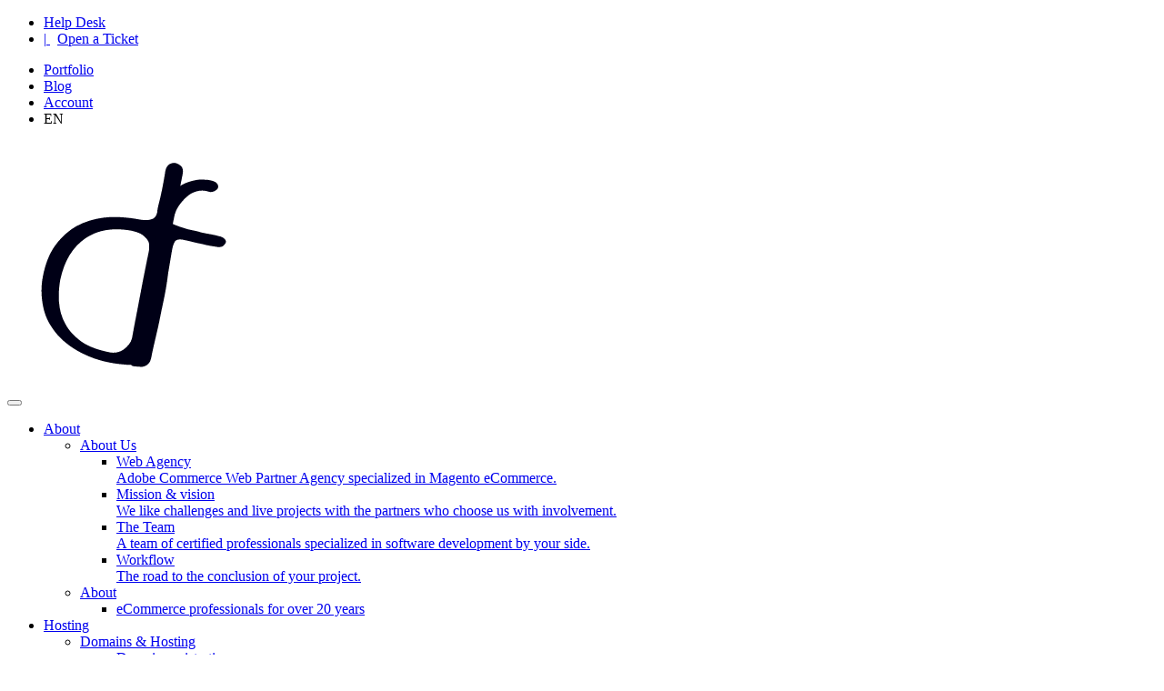

--- FILE ---
content_type: text/html; charset=UTF-8
request_url: https://www.dfsolution.it/en/hosting/domain-registration/
body_size: 37139
content:
<!DOCTYPE html>
<html lang="en-US">
<head><meta charset="UTF-8"><script>if(navigator.userAgent.match(/MSIE|Internet Explorer/i)||navigator.userAgent.match(/Trident\/7\..*?rv:11/i)){var href=document.location.href;if(!href.match(/[?&]nowprocket/)){if(href.indexOf("?")==-1){if(href.indexOf("#")==-1){document.location.href=href+"?nowprocket=1"}else{document.location.href=href.replace("#","?nowprocket=1#")}}else{if(href.indexOf("#")==-1){document.location.href=href+"&nowprocket=1"}else{document.location.href=href.replace("#","&nowprocket=1#")}}}}</script><script>class RocketLazyLoadScripts{constructor(){this.triggerEvents=["keydown","mousedown","mousemove","touchmove","touchstart","touchend","wheel"],this.userEventHandler=this._triggerListener.bind(this),this.touchStartHandler=this._onTouchStart.bind(this),this.touchMoveHandler=this._onTouchMove.bind(this),this.touchEndHandler=this._onTouchEnd.bind(this),this.clickHandler=this._onClick.bind(this),this.interceptedClicks=[],window.addEventListener("pageshow",(e=>{this.persisted=e.persisted})),window.addEventListener("DOMContentLoaded",(()=>{this._preconnect3rdParties()})),this.delayedScripts={normal:[],async:[],defer:[]},this.allJQueries=[]}_addUserInteractionListener(e){document.hidden?e._triggerListener():(this.triggerEvents.forEach((t=>window.addEventListener(t,e.userEventHandler,{passive:!0}))),window.addEventListener("touchstart",e.touchStartHandler,{passive:!0}),window.addEventListener("mousedown",e.touchStartHandler),document.addEventListener("visibilitychange",e.userEventHandler))}_removeUserInteractionListener(){this.triggerEvents.forEach((e=>window.removeEventListener(e,this.userEventHandler,{passive:!0}))),document.removeEventListener("visibilitychange",this.userEventHandler)}_onTouchStart(e){"HTML"!==e.target.tagName&&(window.addEventListener("touchend",this.touchEndHandler),window.addEventListener("mouseup",this.touchEndHandler),window.addEventListener("touchmove",this.touchMoveHandler,{passive:!0}),window.addEventListener("mousemove",this.touchMoveHandler),e.target.addEventListener("click",this.clickHandler),this._renameDOMAttribute(e.target,"onclick","rocket-onclick"))}_onTouchMove(e){window.removeEventListener("touchend",this.touchEndHandler),window.removeEventListener("mouseup",this.touchEndHandler),window.removeEventListener("touchmove",this.touchMoveHandler,{passive:!0}),window.removeEventListener("mousemove",this.touchMoveHandler),e.target.removeEventListener("click",this.clickHandler),this._renameDOMAttribute(e.target,"rocket-onclick","onclick")}_onTouchEnd(e){window.removeEventListener("touchend",this.touchEndHandler),window.removeEventListener("mouseup",this.touchEndHandler),window.removeEventListener("touchmove",this.touchMoveHandler,{passive:!0}),window.removeEventListener("mousemove",this.touchMoveHandler)}_onClick(e){e.target.removeEventListener("click",this.clickHandler),this._renameDOMAttribute(e.target,"rocket-onclick","onclick"),this.interceptedClicks.push(e),e.preventDefault(),e.stopPropagation(),e.stopImmediatePropagation()}_replayClicks(){window.removeEventListener("touchstart",this.touchStartHandler,{passive:!0}),window.removeEventListener("mousedown",this.touchStartHandler),this.interceptedClicks.forEach((e=>{e.target.dispatchEvent(new MouseEvent("click",{view:e.view,bubbles:!0,cancelable:!0}))}))}_renameDOMAttribute(e,t,n){e.hasAttribute&&e.hasAttribute(t)&&(event.target.setAttribute(n,event.target.getAttribute(t)),event.target.removeAttribute(t))}_triggerListener(){this._removeUserInteractionListener(this),"loading"===document.readyState?document.addEventListener("DOMContentLoaded",this._loadEverythingNow.bind(this)):this._loadEverythingNow()}_preconnect3rdParties(){let e=[];document.querySelectorAll("script[type=rocketlazyloadscript]").forEach((t=>{if(t.hasAttribute("src")){const n=new URL(t.src).origin;n!==location.origin&&e.push({src:n,crossOrigin:t.crossOrigin||"module"===t.getAttribute("data-rocket-type")})}})),e=[...new Map(e.map((e=>[JSON.stringify(e),e]))).values()],this._batchInjectResourceHints(e,"preconnect")}async _loadEverythingNow(){this.lastBreath=Date.now(),this._delayEventListeners(),this._delayJQueryReady(this),this._handleDocumentWrite(),this._registerAllDelayedScripts(),this._preloadAllScripts(),await this._loadScriptsFromList(this.delayedScripts.normal),await this._loadScriptsFromList(this.delayedScripts.defer),await this._loadScriptsFromList(this.delayedScripts.async);try{await this._triggerDOMContentLoaded(),await this._triggerWindowLoad()}catch(e){}window.dispatchEvent(new Event("rocket-allScriptsLoaded")),this._replayClicks()}_registerAllDelayedScripts(){document.querySelectorAll("script[type=rocketlazyloadscript]").forEach((e=>{e.hasAttribute("src")?e.hasAttribute("async")&&!1!==e.async?this.delayedScripts.async.push(e):e.hasAttribute("defer")&&!1!==e.defer||"module"===e.getAttribute("data-rocket-type")?this.delayedScripts.defer.push(e):this.delayedScripts.normal.push(e):this.delayedScripts.normal.push(e)}))}async _transformScript(e){return await this._littleBreath(),new Promise((t=>{const n=document.createElement("script");[...e.attributes].forEach((e=>{let t=e.nodeName;"type"!==t&&("data-rocket-type"===t&&(t="type"),n.setAttribute(t,e.nodeValue))})),e.hasAttribute("src")?(n.addEventListener("load",t),n.addEventListener("error",t)):(n.text=e.text,t());try{e.parentNode.replaceChild(n,e)}catch(e){t()}}))}async _loadScriptsFromList(e){const t=e.shift();return t?(await this._transformScript(t),this._loadScriptsFromList(e)):Promise.resolve()}_preloadAllScripts(){this._batchInjectResourceHints([...this.delayedScripts.normal,...this.delayedScripts.defer,...this.delayedScripts.async],"preload")}_batchInjectResourceHints(e,t){var n=document.createDocumentFragment();e.forEach((e=>{if(e.src){const i=document.createElement("link");i.href=e.src,i.rel=t,"preconnect"!==t&&(i.as="script"),e.getAttribute&&"module"===e.getAttribute("data-rocket-type")&&(i.crossOrigin=!0),e.crossOrigin&&(i.crossOrigin=e.crossOrigin),n.appendChild(i)}})),document.head.appendChild(n)}_delayEventListeners(){let e={};function t(t,n){!function(t){function n(n){return e[t].eventsToRewrite.indexOf(n)>=0?"rocket-"+n:n}e[t]||(e[t]={originalFunctions:{add:t.addEventListener,remove:t.removeEventListener},eventsToRewrite:[]},t.addEventListener=function(){arguments[0]=n(arguments[0]),e[t].originalFunctions.add.apply(t,arguments)},t.removeEventListener=function(){arguments[0]=n(arguments[0]),e[t].originalFunctions.remove.apply(t,arguments)})}(t),e[t].eventsToRewrite.push(n)}function n(e,t){let n=e[t];Object.defineProperty(e,t,{get:()=>n||function(){},set(i){e["rocket"+t]=n=i}})}t(document,"DOMContentLoaded"),t(window,"DOMContentLoaded"),t(window,"load"),t(window,"pageshow"),t(document,"readystatechange"),n(document,"onreadystatechange"),n(window,"onload"),n(window,"onpageshow")}_delayJQueryReady(e){let t=window.jQuery;Object.defineProperty(window,"jQuery",{get:()=>t,set(n){if(n&&n.fn&&!e.allJQueries.includes(n)){n.fn.ready=n.fn.init.prototype.ready=function(t){e.domReadyFired?t.bind(document)(n):document.addEventListener("rocket-DOMContentLoaded",(()=>t.bind(document)(n)))};const t=n.fn.on;n.fn.on=n.fn.init.prototype.on=function(){if(this[0]===window){function e(e){return e.split(" ").map((e=>"load"===e||0===e.indexOf("load.")?"rocket-jquery-load":e)).join(" ")}"string"==typeof arguments[0]||arguments[0]instanceof String?arguments[0]=e(arguments[0]):"object"==typeof arguments[0]&&Object.keys(arguments[0]).forEach((t=>{delete Object.assign(arguments[0],{[e(t)]:arguments[0][t]})[t]}))}return t.apply(this,arguments),this},e.allJQueries.push(n)}t=n}})}async _triggerDOMContentLoaded(){this.domReadyFired=!0,await this._littleBreath(),document.dispatchEvent(new Event("rocket-DOMContentLoaded")),await this._littleBreath(),window.dispatchEvent(new Event("rocket-DOMContentLoaded")),await this._littleBreath(),document.dispatchEvent(new Event("rocket-readystatechange")),await this._littleBreath(),document.rocketonreadystatechange&&document.rocketonreadystatechange()}async _triggerWindowLoad(){await this._littleBreath(),window.dispatchEvent(new Event("rocket-load")),await this._littleBreath(),window.rocketonload&&window.rocketonload(),await this._littleBreath(),this.allJQueries.forEach((e=>e(window).trigger("rocket-jquery-load"))),await this._littleBreath();const e=new Event("rocket-pageshow");e.persisted=this.persisted,window.dispatchEvent(e),await this._littleBreath(),window.rocketonpageshow&&window.rocketonpageshow({persisted:this.persisted})}_handleDocumentWrite(){const e=new Map;document.write=document.writeln=function(t){const n=document.currentScript,i=document.createRange(),r=n.parentElement;let o=e.get(n);void 0===o&&(o=n.nextSibling,e.set(n,o));const s=document.createDocumentFragment();i.setStart(s,0),s.appendChild(i.createContextualFragment(t)),r.insertBefore(s,o)}}async _littleBreath(){Date.now()-this.lastBreath>45&&(await this._requestAnimFrame(),this.lastBreath=Date.now())}async _requestAnimFrame(){return document.hidden?new Promise((e=>setTimeout(e))):new Promise((e=>requestAnimationFrame(e)))}static run(){const e=new RocketLazyLoadScripts;e._addUserInteractionListener(e)}}RocketLazyLoadScripts.run();</script>
	
	<meta name="viewport" content="width=device-width, initial-scale=1, shrink-to-fit=no">
	<meta name='robots' content='index, follow, max-image-preview:large, max-snippet:-1, max-video-preview:-1' />
<link rel="alternate" href="https://www.dfsolution.it/en/hosting/domain-registration/" hreflang="en" />
<link rel="alternate" href="https://www.dfsolution.it/hosting/registrazione-domini/" hreflang="it" />

	<!-- This site is optimized with the Yoast SEO Premium plugin v18.5 (Yoast SEO v21.5) - https://yoast.com/wordpress/plugins/seo/ -->
	<title>Domains - Register domain, transfer domain, free domains | DF Solution</title>
	<meta name="description" content="Purchase and register your domain. All domains, .it, .com, .co.uk and other extensions for your website." />
	<link rel="canonical" href="https://www.dfsolution.it/en/hosting/domain-registration/" />
	<meta property="og:locale" content="en_US" />
	<meta property="og:locale:alternate" content="it_IT" />
	<meta property="og:type" content="article" />
	<meta property="og:title" content="Domain registration" />
	<meta property="og:description" content="Purchase and register your domain. All domains, .it, .com, .co.uk and other extensions for your website." />
	<meta property="og:url" content="https://www.dfsolution.it/en/hosting/domain-registration/" />
	<meta property="og:site_name" content="DF Solution" />
	<meta property="article:modified_time" content="2022-06-05T10:55:43+00:00" />
	<meta property="og:image" content="https://www.dfsolution.it/wp-content/uploads/2022/05/registrazione-domini.webp" />
	<meta property="og:image:width" content="1800" />
	<meta property="og:image:height" content="676" />
	<meta property="og:image:type" content="image/webp" />
	<meta name="twitter:card" content="summary_large_image" />
	<meta name="twitter:label1" content="Est. reading time" />
	<meta name="twitter:data1" content="4 minutes" />
	<script type="application/ld+json" class="yoast-schema-graph">{"@context":"https://schema.org","@graph":[{"@type":"WebPage","@id":"https://www.dfsolution.it/en/hosting/domain-registration/","url":"https://www.dfsolution.it/en/hosting/domain-registration/","name":"Domains - Register domain, transfer domain, free domains | DF Solution","isPartOf":{"@id":"https://www.dfsolution.it/en/#website"},"primaryImageOfPage":{"@id":"https://www.dfsolution.it/en/hosting/domain-registration/#primaryimage"},"image":{"@id":"https://www.dfsolution.it/en/hosting/domain-registration/#primaryimage"},"thumbnailUrl":"https://www.dfsolution.it/wp-content/uploads/2022/05/registrazione-domini.webp","datePublished":"2022-06-05T10:02:03+00:00","dateModified":"2022-06-05T10:55:43+00:00","description":"Purchase and register your domain. All domains, .it, .com, .co.uk and other extensions for your website.","breadcrumb":{"@id":"https://www.dfsolution.it/en/hosting/domain-registration/#breadcrumb"},"inLanguage":"en-US","potentialAction":[{"@type":"ReadAction","target":["https://www.dfsolution.it/en/hosting/domain-registration/"]}]},{"@type":"ImageObject","inLanguage":"en-US","@id":"https://www.dfsolution.it/en/hosting/domain-registration/#primaryimage","url":"https://www.dfsolution.it/wp-content/uploads/2022/05/registrazione-domini.webp","contentUrl":"https://www.dfsolution.it/wp-content/uploads/2022/05/registrazione-domini.webp","width":1800,"height":676},{"@type":"BreadcrumbList","@id":"https://www.dfsolution.it/en/hosting/domain-registration/#breadcrumb","itemListElement":[{"@type":"ListItem","position":1,"name":"Home","item":"https://www.dfsolution.it/en/"},{"@type":"ListItem","position":2,"name":"Hosting","item":"https://www.dfsolution.it/en/hosting/"},{"@type":"ListItem","position":3,"name":"Domain registration"}]},{"@type":"WebSite","@id":"https://www.dfsolution.it/en/#website","url":"https://www.dfsolution.it/en/","name":"DF Solution","description":"Ecommerce Websites Creation Magento hosting Applications","potentialAction":[{"@type":"SearchAction","target":{"@type":"EntryPoint","urlTemplate":"https://www.dfsolution.it/en/?s={search_term_string}"},"query-input":"required name=search_term_string"}],"inLanguage":"en-US"}]}</script>
	<!-- / Yoast SEO Premium plugin. -->


<link rel='dns-prefetch' href='//www.googletagmanager.com' />

<link rel="alternate" type="application/rss+xml" title="DF Solution &raquo; Feed" href="https://www.dfsolution.it/en/feed/" />
<link rel="alternate" type="application/rss+xml" title="DF Solution &raquo; Comments Feed" href="https://www.dfsolution.it/en/comments/feed/" />
<link rel="alternate" title="oEmbed (JSON)" type="application/json+oembed" href="https://www.dfsolution.it/wp-json/oembed/1.0/embed?url=https%3A%2F%2Fwww.dfsolution.it%2Fen%2Fhosting%2Fdomain-registration%2F" />
<link rel="alternate" title="oEmbed (XML)" type="text/xml+oembed" href="https://www.dfsolution.it/wp-json/oembed/1.0/embed?url=https%3A%2F%2Fwww.dfsolution.it%2Fen%2Fhosting%2Fdomain-registration%2F&#038;format=xml" />
<style id='wp-img-auto-sizes-contain-inline-css'>
img:is([sizes=auto i],[sizes^="auto," i]){contain-intrinsic-size:3000px 1500px}
/*# sourceURL=wp-img-auto-sizes-contain-inline-css */
</style>
<style id='wp-emoji-styles-inline-css'>

	img.wp-smiley, img.emoji {
		display: inline !important;
		border: none !important;
		box-shadow: none !important;
		height: 1em !important;
		width: 1em !important;
		margin: 0 0.07em !important;
		vertical-align: -0.1em !important;
		background: none !important;
		padding: 0 !important;
	}
/*# sourceURL=wp-emoji-styles-inline-css */
</style>
<style id='wp-block-library-inline-css'>
:root{--wp-block-synced-color:#7a00df;--wp-block-synced-color--rgb:122,0,223;--wp-bound-block-color:var(--wp-block-synced-color);--wp-editor-canvas-background:#ddd;--wp-admin-theme-color:#007cba;--wp-admin-theme-color--rgb:0,124,186;--wp-admin-theme-color-darker-10:#006ba1;--wp-admin-theme-color-darker-10--rgb:0,107,160.5;--wp-admin-theme-color-darker-20:#005a87;--wp-admin-theme-color-darker-20--rgb:0,90,135;--wp-admin-border-width-focus:2px}@media (min-resolution:192dpi){:root{--wp-admin-border-width-focus:1.5px}}.wp-element-button{cursor:pointer}:root .has-very-light-gray-background-color{background-color:#eee}:root .has-very-dark-gray-background-color{background-color:#313131}:root .has-very-light-gray-color{color:#eee}:root .has-very-dark-gray-color{color:#313131}:root .has-vivid-green-cyan-to-vivid-cyan-blue-gradient-background{background:linear-gradient(135deg,#00d084,#0693e3)}:root .has-purple-crush-gradient-background{background:linear-gradient(135deg,#34e2e4,#4721fb 50%,#ab1dfe)}:root .has-hazy-dawn-gradient-background{background:linear-gradient(135deg,#faaca8,#dad0ec)}:root .has-subdued-olive-gradient-background{background:linear-gradient(135deg,#fafae1,#67a671)}:root .has-atomic-cream-gradient-background{background:linear-gradient(135deg,#fdd79a,#004a59)}:root .has-nightshade-gradient-background{background:linear-gradient(135deg,#330968,#31cdcf)}:root .has-midnight-gradient-background{background:linear-gradient(135deg,#020381,#2874fc)}:root{--wp--preset--font-size--normal:16px;--wp--preset--font-size--huge:42px}.has-regular-font-size{font-size:1em}.has-larger-font-size{font-size:2.625em}.has-normal-font-size{font-size:var(--wp--preset--font-size--normal)}.has-huge-font-size{font-size:var(--wp--preset--font-size--huge)}.has-text-align-center{text-align:center}.has-text-align-left{text-align:left}.has-text-align-right{text-align:right}.has-fit-text{white-space:nowrap!important}#end-resizable-editor-section{display:none}.aligncenter{clear:both}.items-justified-left{justify-content:flex-start}.items-justified-center{justify-content:center}.items-justified-right{justify-content:flex-end}.items-justified-space-between{justify-content:space-between}.screen-reader-text{border:0;clip-path:inset(50%);height:1px;margin:-1px;overflow:hidden;padding:0;position:absolute;width:1px;word-wrap:normal!important}.screen-reader-text:focus{background-color:#ddd;clip-path:none;color:#444;display:block;font-size:1em;height:auto;left:5px;line-height:normal;padding:15px 23px 14px;text-decoration:none;top:5px;width:auto;z-index:100000}html :where(.has-border-color){border-style:solid}html :where([style*=border-top-color]){border-top-style:solid}html :where([style*=border-right-color]){border-right-style:solid}html :where([style*=border-bottom-color]){border-bottom-style:solid}html :where([style*=border-left-color]){border-left-style:solid}html :where([style*=border-width]){border-style:solid}html :where([style*=border-top-width]){border-top-style:solid}html :where([style*=border-right-width]){border-right-style:solid}html :where([style*=border-bottom-width]){border-bottom-style:solid}html :where([style*=border-left-width]){border-left-style:solid}html :where(img[class*=wp-image-]){height:auto;max-width:100%}:where(figure){margin:0 0 1em}html :where(.is-position-sticky){--wp-admin--admin-bar--position-offset:var(--wp-admin--admin-bar--height,0px)}@media screen and (max-width:600px){html :where(.is-position-sticky){--wp-admin--admin-bar--position-offset:0px}}

/*# sourceURL=wp-block-library-inline-css */
</style><style id='global-styles-inline-css'>
:root{--wp--preset--aspect-ratio--square: 1;--wp--preset--aspect-ratio--4-3: 4/3;--wp--preset--aspect-ratio--3-4: 3/4;--wp--preset--aspect-ratio--3-2: 3/2;--wp--preset--aspect-ratio--2-3: 2/3;--wp--preset--aspect-ratio--16-9: 16/9;--wp--preset--aspect-ratio--9-16: 9/16;--wp--preset--color--black: #000000;--wp--preset--color--cyan-bluish-gray: #abb8c3;--wp--preset--color--white: #ffffff;--wp--preset--color--pale-pink: #f78da7;--wp--preset--color--vivid-red: #cf2e2e;--wp--preset--color--luminous-vivid-orange: #ff6900;--wp--preset--color--luminous-vivid-amber: #fcb900;--wp--preset--color--light-green-cyan: #7bdcb5;--wp--preset--color--vivid-green-cyan: #00d084;--wp--preset--color--pale-cyan-blue: #8ed1fc;--wp--preset--color--vivid-cyan-blue: #0693e3;--wp--preset--color--vivid-purple: #9b51e0;--wp--preset--gradient--vivid-cyan-blue-to-vivid-purple: linear-gradient(135deg,rgb(6,147,227) 0%,rgb(155,81,224) 100%);--wp--preset--gradient--light-green-cyan-to-vivid-green-cyan: linear-gradient(135deg,rgb(122,220,180) 0%,rgb(0,208,130) 100%);--wp--preset--gradient--luminous-vivid-amber-to-luminous-vivid-orange: linear-gradient(135deg,rgb(252,185,0) 0%,rgb(255,105,0) 100%);--wp--preset--gradient--luminous-vivid-orange-to-vivid-red: linear-gradient(135deg,rgb(255,105,0) 0%,rgb(207,46,46) 100%);--wp--preset--gradient--very-light-gray-to-cyan-bluish-gray: linear-gradient(135deg,rgb(238,238,238) 0%,rgb(169,184,195) 100%);--wp--preset--gradient--cool-to-warm-spectrum: linear-gradient(135deg,rgb(74,234,220) 0%,rgb(151,120,209) 20%,rgb(207,42,186) 40%,rgb(238,44,130) 60%,rgb(251,105,98) 80%,rgb(254,248,76) 100%);--wp--preset--gradient--blush-light-purple: linear-gradient(135deg,rgb(255,206,236) 0%,rgb(152,150,240) 100%);--wp--preset--gradient--blush-bordeaux: linear-gradient(135deg,rgb(254,205,165) 0%,rgb(254,45,45) 50%,rgb(107,0,62) 100%);--wp--preset--gradient--luminous-dusk: linear-gradient(135deg,rgb(255,203,112) 0%,rgb(199,81,192) 50%,rgb(65,88,208) 100%);--wp--preset--gradient--pale-ocean: linear-gradient(135deg,rgb(255,245,203) 0%,rgb(182,227,212) 50%,rgb(51,167,181) 100%);--wp--preset--gradient--electric-grass: linear-gradient(135deg,rgb(202,248,128) 0%,rgb(113,206,126) 100%);--wp--preset--gradient--midnight: linear-gradient(135deg,rgb(2,3,129) 0%,rgb(40,116,252) 100%);--wp--preset--font-size--small: 13px;--wp--preset--font-size--medium: 20px;--wp--preset--font-size--large: 36px;--wp--preset--font-size--x-large: 42px;--wp--preset--spacing--20: 0.44rem;--wp--preset--spacing--30: 0.67rem;--wp--preset--spacing--40: 1rem;--wp--preset--spacing--50: 1.5rem;--wp--preset--spacing--60: 2.25rem;--wp--preset--spacing--70: 3.38rem;--wp--preset--spacing--80: 5.06rem;--wp--preset--shadow--natural: 6px 6px 9px rgba(0, 0, 0, 0.2);--wp--preset--shadow--deep: 12px 12px 50px rgba(0, 0, 0, 0.4);--wp--preset--shadow--sharp: 6px 6px 0px rgba(0, 0, 0, 0.2);--wp--preset--shadow--outlined: 6px 6px 0px -3px rgb(255, 255, 255), 6px 6px rgb(0, 0, 0);--wp--preset--shadow--crisp: 6px 6px 0px rgb(0, 0, 0);}:where(.is-layout-flex){gap: 0.5em;}:where(.is-layout-grid){gap: 0.5em;}body .is-layout-flex{display: flex;}.is-layout-flex{flex-wrap: wrap;align-items: center;}.is-layout-flex > :is(*, div){margin: 0;}body .is-layout-grid{display: grid;}.is-layout-grid > :is(*, div){margin: 0;}:where(.wp-block-columns.is-layout-flex){gap: 2em;}:where(.wp-block-columns.is-layout-grid){gap: 2em;}:where(.wp-block-post-template.is-layout-flex){gap: 1.25em;}:where(.wp-block-post-template.is-layout-grid){gap: 1.25em;}.has-black-color{color: var(--wp--preset--color--black) !important;}.has-cyan-bluish-gray-color{color: var(--wp--preset--color--cyan-bluish-gray) !important;}.has-white-color{color: var(--wp--preset--color--white) !important;}.has-pale-pink-color{color: var(--wp--preset--color--pale-pink) !important;}.has-vivid-red-color{color: var(--wp--preset--color--vivid-red) !important;}.has-luminous-vivid-orange-color{color: var(--wp--preset--color--luminous-vivid-orange) !important;}.has-luminous-vivid-amber-color{color: var(--wp--preset--color--luminous-vivid-amber) !important;}.has-light-green-cyan-color{color: var(--wp--preset--color--light-green-cyan) !important;}.has-vivid-green-cyan-color{color: var(--wp--preset--color--vivid-green-cyan) !important;}.has-pale-cyan-blue-color{color: var(--wp--preset--color--pale-cyan-blue) !important;}.has-vivid-cyan-blue-color{color: var(--wp--preset--color--vivid-cyan-blue) !important;}.has-vivid-purple-color{color: var(--wp--preset--color--vivid-purple) !important;}.has-black-background-color{background-color: var(--wp--preset--color--black) !important;}.has-cyan-bluish-gray-background-color{background-color: var(--wp--preset--color--cyan-bluish-gray) !important;}.has-white-background-color{background-color: var(--wp--preset--color--white) !important;}.has-pale-pink-background-color{background-color: var(--wp--preset--color--pale-pink) !important;}.has-vivid-red-background-color{background-color: var(--wp--preset--color--vivid-red) !important;}.has-luminous-vivid-orange-background-color{background-color: var(--wp--preset--color--luminous-vivid-orange) !important;}.has-luminous-vivid-amber-background-color{background-color: var(--wp--preset--color--luminous-vivid-amber) !important;}.has-light-green-cyan-background-color{background-color: var(--wp--preset--color--light-green-cyan) !important;}.has-vivid-green-cyan-background-color{background-color: var(--wp--preset--color--vivid-green-cyan) !important;}.has-pale-cyan-blue-background-color{background-color: var(--wp--preset--color--pale-cyan-blue) !important;}.has-vivid-cyan-blue-background-color{background-color: var(--wp--preset--color--vivid-cyan-blue) !important;}.has-vivid-purple-background-color{background-color: var(--wp--preset--color--vivid-purple) !important;}.has-black-border-color{border-color: var(--wp--preset--color--black) !important;}.has-cyan-bluish-gray-border-color{border-color: var(--wp--preset--color--cyan-bluish-gray) !important;}.has-white-border-color{border-color: var(--wp--preset--color--white) !important;}.has-pale-pink-border-color{border-color: var(--wp--preset--color--pale-pink) !important;}.has-vivid-red-border-color{border-color: var(--wp--preset--color--vivid-red) !important;}.has-luminous-vivid-orange-border-color{border-color: var(--wp--preset--color--luminous-vivid-orange) !important;}.has-luminous-vivid-amber-border-color{border-color: var(--wp--preset--color--luminous-vivid-amber) !important;}.has-light-green-cyan-border-color{border-color: var(--wp--preset--color--light-green-cyan) !important;}.has-vivid-green-cyan-border-color{border-color: var(--wp--preset--color--vivid-green-cyan) !important;}.has-pale-cyan-blue-border-color{border-color: var(--wp--preset--color--pale-cyan-blue) !important;}.has-vivid-cyan-blue-border-color{border-color: var(--wp--preset--color--vivid-cyan-blue) !important;}.has-vivid-purple-border-color{border-color: var(--wp--preset--color--vivid-purple) !important;}.has-vivid-cyan-blue-to-vivid-purple-gradient-background{background: var(--wp--preset--gradient--vivid-cyan-blue-to-vivid-purple) !important;}.has-light-green-cyan-to-vivid-green-cyan-gradient-background{background: var(--wp--preset--gradient--light-green-cyan-to-vivid-green-cyan) !important;}.has-luminous-vivid-amber-to-luminous-vivid-orange-gradient-background{background: var(--wp--preset--gradient--luminous-vivid-amber-to-luminous-vivid-orange) !important;}.has-luminous-vivid-orange-to-vivid-red-gradient-background{background: var(--wp--preset--gradient--luminous-vivid-orange-to-vivid-red) !important;}.has-very-light-gray-to-cyan-bluish-gray-gradient-background{background: var(--wp--preset--gradient--very-light-gray-to-cyan-bluish-gray) !important;}.has-cool-to-warm-spectrum-gradient-background{background: var(--wp--preset--gradient--cool-to-warm-spectrum) !important;}.has-blush-light-purple-gradient-background{background: var(--wp--preset--gradient--blush-light-purple) !important;}.has-blush-bordeaux-gradient-background{background: var(--wp--preset--gradient--blush-bordeaux) !important;}.has-luminous-dusk-gradient-background{background: var(--wp--preset--gradient--luminous-dusk) !important;}.has-pale-ocean-gradient-background{background: var(--wp--preset--gradient--pale-ocean) !important;}.has-electric-grass-gradient-background{background: var(--wp--preset--gradient--electric-grass) !important;}.has-midnight-gradient-background{background: var(--wp--preset--gradient--midnight) !important;}.has-small-font-size{font-size: var(--wp--preset--font-size--small) !important;}.has-medium-font-size{font-size: var(--wp--preset--font-size--medium) !important;}.has-large-font-size{font-size: var(--wp--preset--font-size--large) !important;}.has-x-large-font-size{font-size: var(--wp--preset--font-size--x-large) !important;}
/*# sourceURL=global-styles-inline-css */
</style>

<style id='classic-theme-styles-inline-css'>
/*! This file is auto-generated */
.wp-block-button__link{color:#fff;background-color:#32373c;border-radius:9999px;box-shadow:none;text-decoration:none;padding:calc(.667em + 2px) calc(1.333em + 2px);font-size:1.125em}.wp-block-file__button{background:#32373c;color:#fff;text-decoration:none}
/*# sourceURL=/wp-includes/css/classic-themes.min.css */
</style>
<link rel='stylesheet' id='contact-form-7-css' href='https://www.dfsolution.it/wp-content/plugins/contact-form-7/includes/css/styles.css?ver=5.8.6' media='all' />
<link rel='stylesheet' id='cookie-law-info-css' href='https://www.dfsolution.it/wp-content/plugins/cookie-law-info/legacy/public/css/cookie-law-info-public.css?ver=3.3.9.1' media='all' />
<link rel='stylesheet' id='cookie-law-info-gdpr-css' href='https://www.dfsolution.it/wp-content/plugins/cookie-law-info/legacy/public/css/cookie-law-info-gdpr.css?ver=3.3.9.1' media='all' />
<link rel='stylesheet' id='style-css' href='https://www.dfsolution.it/wp-content/themes/dfsolution/style.css?ver=3.0.4' media='all' />
<link rel='stylesheet' id='main-css' href='https://www.dfsolution.it/wp-content/themes/dfsolution/assets/css/main.css?ver=3.0.4' media='all' />
<link rel='stylesheet' id='js_composer_front-css' href='https://www.dfsolution.it/wp-content/plugins/js_composer/assets/css/js_composer.min.css?ver=6.9.0' media='all' />
<script type="rocketlazyloadscript" src="https://www.dfsolution.it/wp-includes/js/jquery/jquery.min.js?ver=3.7.1" id="jquery-core-js" defer></script>
<script type="rocketlazyloadscript" src="https://www.dfsolution.it/wp-includes/js/jquery/jquery-migrate.min.js?ver=3.4.1" id="jquery-migrate-js" defer></script>
<script id="cookie-law-info-js-extra">
var Cli_Data = {"nn_cookie_ids":[],"cookielist":[],"non_necessary_cookies":[],"ccpaEnabled":"","ccpaRegionBased":"","ccpaBarEnabled":"","strictlyEnabled":["necessary","obligatoire"],"ccpaType":"gdpr","js_blocking":"1","custom_integration":"","triggerDomRefresh":"","secure_cookies":""};
var cli_cookiebar_settings = {"animate_speed_hide":"500","animate_speed_show":"500","background":"#FFF","border":"#b1a6a6c2","border_on":"","button_1_button_colour":"#0e70d4","button_1_button_hover":"#0b5aaa","button_1_link_colour":"#fff","button_1_as_button":"1","button_1_new_win":"","button_2_button_colour":"#333","button_2_button_hover":"#292929","button_2_link_colour":"#444","button_2_as_button":"","button_2_hidebar":"","button_3_button_colour":"#dedfe0","button_3_button_hover":"#b2b2b3","button_3_link_colour":"#333333","button_3_as_button":"1","button_3_new_win":"","button_4_button_colour":"#dedfe0","button_4_button_hover":"#b2b2b3","button_4_link_colour":"#333333","button_4_as_button":"1","button_7_button_colour":"#0e70d4","button_7_button_hover":"#0b5aaa","button_7_link_colour":"#fff","button_7_as_button":"1","button_7_new_win":"","font_family":"inherit","header_fix":"","notify_animate_hide":"1","notify_animate_show":"","notify_div_id":"#cookie-law-info-bar","notify_position_horizontal":"right","notify_position_vertical":"bottom","scroll_close":"","scroll_close_reload":"","accept_close_reload":"","reject_close_reload":"","showagain_tab":"","showagain_background":"#fff","showagain_border":"#000","showagain_div_id":"#cookie-law-info-again","showagain_x_position":"100px","text":"#333333","show_once_yn":"","show_once":"20000","logging_on":"","as_popup":"","popup_overlay":"1","bar_heading_text":"","cookie_bar_as":"banner","popup_showagain_position":"bottom-right","widget_position":"left"};
var log_object = {"ajax_url":"https://www.dfsolution.it/wp-admin/admin-ajax.php"};
//# sourceURL=cookie-law-info-js-extra
</script>
<script type="rocketlazyloadscript" src="https://www.dfsolution.it/wp-content/plugins/cookie-law-info/legacy/public/js/cookie-law-info-public.js?ver=3.3.9.1" id="cookie-law-info-js" defer></script>

<!-- Google tag (gtag.js) snippet added by Site Kit -->
<!-- Google Analytics snippet added by Site Kit -->
<script type="rocketlazyloadscript" src="https://www.googletagmanager.com/gtag/js?id=G-EKZ162H1BV" id="google_gtagjs-js" async></script>
<script type="rocketlazyloadscript" id="google_gtagjs-js-after">
window.dataLayer = window.dataLayer || [];function gtag(){dataLayer.push(arguments);}
gtag("set","linker",{"domains":["www.dfsolution.it"]});
gtag("js", new Date());
gtag("set", "developer_id.dZTNiMT", true);
gtag("config", "G-EKZ162H1BV");
//# sourceURL=google_gtagjs-js-after
</script>
<link rel="https://api.w.org/" href="https://www.dfsolution.it/wp-json/" /><link rel="alternate" title="JSON" type="application/json" href="https://www.dfsolution.it/wp-json/wp/v2/pages/1416" /><link rel="EditURI" type="application/rsd+xml" title="RSD" href="https://www.dfsolution.it/xmlrpc.php?rsd" />
<meta name="generator" content="WordPress 6.9" />
<link rel='shortlink' href='https://www.dfsolution.it/?p=1416' />
<meta name="generator" content="Site Kit by Google 1.168.0" /><meta name="generator" content="Powered by WPBakery Page Builder - drag and drop page builder for WordPress."/>
<link rel="icon" href="https://www.dfsolution.it/wp-content/uploads/2022/06/cropped-favicon-32x32.png" sizes="32x32" />
<link rel="icon" href="https://www.dfsolution.it/wp-content/uploads/2022/06/cropped-favicon-192x192.png" sizes="192x192" />
<link rel="apple-touch-icon" href="https://www.dfsolution.it/wp-content/uploads/2022/06/cropped-favicon-180x180.png" />
<meta name="msapplication-TileImage" content="https://www.dfsolution.it/wp-content/uploads/2022/06/cropped-favicon-270x270.png" />
<style type="text/css" data-type="vc_shortcodes-custom-css">.vc_custom_1654187976761{background-color: #000016 !important;}.vc_custom_1653500112230{background-color: #ebf8ff !important;}.vc_custom_1653598201065{padding-top: 50px !important;padding-right: 15px !important;padding-bottom: 50px !important;padding-left: 15px !important;}.vc_custom_1654423166717{padding-top: 50px !important;padding-bottom: 50px !important;}.vc_custom_1653599917349{padding-bottom: 50px !important;}</style><noscript><style> .wpb_animate_when_almost_visible { opacity: 1; }</style></noscript><noscript><style id="rocket-lazyload-nojs-css">.rll-youtube-player, [data-lazy-src]{display:none !important;}</style></noscript><link rel='stylesheet' id='cookie-law-info-table-css' href='https://www.dfsolution.it/wp-content/plugins/cookie-law-info/legacy/public/css/cookie-law-info-table.css?ver=3.3.9.1' media='all' />
</head>


<body class="wp-singular page-template page-template-page-full page-template-page-full-php page page-id-1416 page-child parent-pageid-1427 wp-theme-dfsolution wpb-js-composer js-comp-ver-6.9.0 vc_responsive">



<div id="wrapper">
	<header id="topheader">
        <div class="more">
            <div class="w">
                <ul class="left">
                    <li class="d-none d-sm-block">
                        <a href="https://support.dfsolution.it" target="_blank" title="Help Desk" rel="nofollow"><i class="fa-regular fa-envelope-open-text"></i> Help Desk</a>
                    </li>
                    <li class="openticket">
                        <a href="https://support.dfsolution.it/hc/it/requests/new" title="Open a Ticket" target="_blank" rel="nofollow"><span>|</span> <i style="margin-left: 4px;margin-right: 4px;" class="fa-regular fa-envelopes"></i> Open a Ticket</a>
                    </li>
                </ul>
                <ul class="right">
                    <li class="">
                        <a href="/en/portfolio/" title="Portfolio">Portfolio</a>
                    </li>
                                        <li class="d-none d-sm-block">
                        <a href="/en/blog/" title="Blog" >Blog</a>
                    </li>
                    <li class="">
                        <a href="https://customer.dfsolution.it/clientarea.php" title="Account" rel="nofollow">Account</a>
                    </li>
                    <li>
                        <div id="langswitch">
                            EN                            <i class="fa-regular fa-angle-down"></i>
                            <div style="display: none" id="otherlang">
                                <ul>
                                    	<li class="lang-item lang-item-13 lang-item-it lang-item-first"><a  lang="it-IT" hreflang="it-IT" href="https://www.dfsolution.it/hosting/registrazione-domini/">it</a></li>
                                </ul>
                            </div>
                        </div>
                    </li>
                </ul>
            </div>
        </div>
		<nav id="header" class="navbar navbar-expand-lg navbar-light">
			<div id="containermenutop" class="container">
				<a class="navbar-brand" href="https://www.dfsolution.it/en" title="DF Solution" rel="home">
                    <svg version="1.1" id="Livello_1" xmlns="http://www.w3.org/2000/svg" xmlns:xlink="http://www.w3.org/1999/xlink" x="0px" y="0px"
                         viewBox="0 0 200 42.6" style="enable-background:new 0 0 200 42.6;" xml:space="preserve">
<style type="text/css">
    .st0{fill:#FFFFFF;}
    .st1{fill:#000016;}
    .st2{fill:#FFFFFF;stroke:#FFFFFF;stroke-width:0.25;stroke-miterlimit:10;}
</style>
                        <g>
                            <g>
                                <path class="st0" d="M63.2,29.3c-2,0.2-3.8,0.1-5.4-0.2c-1.6-0.4-3-1-4.1-1.8c-1.1-0.8-2-1.9-2.6-3.1c-0.6-1.2-0.9-2.6-0.9-4.1
			c0-1.6,0.3-3,0.8-4.3c0.5-1.2,1.3-2.3,2.3-3.1s2.1-1.4,3.4-1.9s2.7-0.6,4.2-0.6c0.8,0,1.4-0.1,1.7-0.2c0.4-0.1,0.6-0.3,0.7-0.5
			c0.1-0.2,0.2-0.5,0.1-0.7c0-0.3,0-0.6,0-0.9c0.1-1.2,0.1-2.7,0-4.6c0-0.5,0.1-0.8,0.4-1C64,2,64.3,1.8,64.6,1.8s0.6,0.1,0.8,0.3
			c0.2,0.2,0.4,0.6,0.4,1V27c0,0.9-0.3,1.5-0.8,1.8C64.4,29.1,63.9,29.3,63.2,29.3z M63.4,25.7c0-1.7,0-3.7,0-5.8c0-2.1,0-4.1,0-5.9
			c0-0.3,0-0.6-0.1-0.8s-0.2-0.5-0.3-0.7c-0.2-0.2-0.4-0.4-0.8-0.5c-0.3-0.1-0.8-0.2-1.5-0.2c-2.5,0-4.4,0.7-5.9,2.1
			c-1.4,1.4-2.2,3.5-2.2,6.1c0,0.9,0.1,1.9,0.4,2.9c0.3,1,0.7,1.9,1.4,2.6c0.6,0.8,1.5,1.4,2.6,1.9c1.1,0.5,2.4,0.7,4.1,0.7
			c0.7,0,1.2-0.3,1.6-0.7C63.1,26.9,63.3,26.3,63.4,25.7z"/>
                                <path class="st0" d="M73.3,13.5c0,0.8,0,1.8,0,3.1c0.1,1.3,0.1,2.6,0.1,4c0,1.4,0,2.7-0.1,4c0,1.3-0.1,2.3-0.1,3.1
			c0,0.5-0.1,0.9-0.3,1.2c-0.2,0.3-0.5,0.4-0.8,0.4c-0.3,0-0.6-0.1-0.8-0.3c-0.3-0.2-0.4-0.6-0.4-1.1c0-1,0-2.1,0-3.4
			c0-1.3,0-2.6,0-3.9c0-1.3,0-2.6,0-3.9s0-2.3,0-3.3c0-0.3,0-0.6,0-0.9c0-0.3-0.4-0.5-1.1-0.6c-0.4,0-0.6-0.1-0.8-0.3
			s-0.2-0.3-0.2-0.5c0-0.2,0.1-0.3,0.3-0.5c0.2-0.1,0.4-0.2,0.7-0.2c0.6,0,1-0.1,1-0.3c0-0.2,0.1-0.5,0.1-0.7c0-0.2,0-0.3,0-0.4
			c0,0,0-0.1,0-0.1c0,0,0-0.1,0-0.1c0-0.1,0-0.2,0-0.4c0-0.6,0.1-1.2,0.4-1.7c0.3-0.6,0.7-1,1.1-1.5s1-0.8,1.5-1.1
			c0.6-0.3,1.1-0.4,1.6-0.5c0.6-0.1,1.1-0.1,1.4,0c0.3,0.1,0.5,0.3,0.5,0.5c0,0.2,0,0.4-0.2,0.6s-0.5,0.3-0.8,0.3
			c-0.6,0-1.2,0.3-1.9,0.8c-0.7,0.6-1.1,1.4-1.3,2.5c0,0.3,0,0.4,0,0.5c0,0.1,0,0.1,0,0.1c0,0.1,0,0.2,0,0.4c0,0.2,0,0.3,0,0.5
			c0,0.1,0,0.2,0,0.3c0,0.1,0.2,0.1,0.3,0.2c0.2,0,0.5,0.1,0.9,0.1c0.2,0,0.5,0,0.9,0c0.4,0,0.8,0,1.2,0c0.4,0,0.8,0,1.2,0
			s0.7,0,1,0c0.4,0,0.7,0.1,0.9,0.2c0.2,0.1,0.3,0.3,0.2,0.5c0,0.2-0.1,0.3-0.3,0.5C79.6,12,79.4,12,79,12c-0.5,0-1.1,0-2,0
			c-0.9,0-1.7,0-2.4,0c-0.6,0-1,0.1-1.1,0.4C73.3,12.7,73.3,13,73.3,13.5z"/>
                                <path class="st0" d="M84.7,19.5c1,1.1,1.6,2.2,1.8,3.2c0.2,1,0.2,1.9-0.1,2.7c-0.2,0.8-0.6,1.5-1.1,2.1c-0.5,0.6-1,1-1.5,1.2
			c-0.8,0.4-1.4,0.6-1.8,0.6c-0.4,0-0.6-0.2-0.7-0.4c-0.1-0.2-0.1-0.5,0.1-0.8c0.1-0.3,0.3-0.5,0.6-0.6c0.5-0.2,1-0.5,1.4-1
			c0.4-0.5,0.7-1,0.8-1.6c0.1-0.6,0.1-1.4-0.1-2.1c-0.2-0.8-0.7-1.5-1.4-2.4c-1.1-1.2-1.7-2.3-2-3.5c-0.2-1.2-0.2-2.3,0.2-3.3
			c0.3-1,0.9-1.8,1.7-2.5c0.8-0.7,1.6-1.2,2.5-1.4c0.5-0.1,0.9-0.1,1.2,0c0.3,0.1,0.5,0.2,0.6,0.4s0.1,0.4,0,0.6
			c-0.1,0.2-0.3,0.3-0.7,0.4c-0.5,0.2-1,0.5-1.6,1c-0.6,0.5-1,1.1-1.3,1.8c-0.3,0.7-0.4,1.6-0.2,2.5C83.3,17.4,83.8,18.4,84.7,19.5z
			"/>
                                <path class="st0" d="M100.3,9.3c1.9,0,3.5,0.3,4.9,0.9c1.3,0.6,2.4,1.4,3.3,2.4s1.4,2.1,1.8,3.3s0.5,2.3,0.5,3.4
			c0,1.1-0.2,2.2-0.7,3.4s-1.1,2.3-2,3.3c-0.9,1-2,1.8-3.3,2.5c-1.3,0.6-2.8,1-4.4,1c-1.8,0-3.4-0.3-4.7-0.9
			c-1.3-0.6-2.4-1.4-3.3-2.4s-1.5-2.1-1.9-3.3c-0.4-1.2-0.6-2.4-0.6-3.6c0-1.1,0.2-2.3,0.6-3.5c0.4-1.2,1.1-2.3,1.9-3.2
			c0.9-1,2-1.8,3.3-2.4C96.9,9.6,98.5,9.3,100.3,9.3z M100.2,27.9c1.2,0,2.3-0.2,3.3-0.7c1-0.5,1.8-1.1,2.5-1.9
			c0.7-0.8,1.2-1.7,1.5-2.7c0.4-1,0.5-2.1,0.5-3.2c0-1.1-0.2-2.2-0.5-3.2c-0.3-1-0.8-1.9-1.5-2.7c-0.7-0.8-1.5-1.4-2.5-1.9
			c-1-0.5-2.1-0.7-3.4-0.7c-1.4,0-2.5,0.2-3.5,0.7c-1,0.5-1.8,1.1-2.5,1.9c-0.6,0.8-1.1,1.7-1.4,2.7c-0.3,1-0.5,2.1-0.5,3.3
			c0,1.1,0.1,2.2,0.4,3.2c0.3,1,0.8,1.9,1.5,2.7c0.7,0.8,1.5,1.4,2.5,1.8C97.7,27.6,98.9,27.8,100.2,27.9z"/>
                                <path class="st0" d="M118.1,27.7c0.3,0,0.5,0.1,0.6,0.3c0.1,0.2,0.2,0.3,0.2,0.5c0,0.2-0.1,0.4-0.2,0.5s-0.4,0.2-0.6,0.2
			c-1.2,0-2-0.4-2.6-1.2c-0.6-0.8-0.9-1.8-0.8-3c0-0.8,0-1.9,0-3.3s0-2.8,0-4.3c0-1.6,0-3.1,0-4.7c0-1.6,0-3,0-4.3s0-2.4,0-3.2
			c0-0.9,0-1.4,0-1.5c0-0.5,0.1-0.9,0.3-1.2c0.2-0.3,0.5-0.5,0.8-0.5s0.5,0.1,0.8,0.3c0.2,0.3,0.4,0.7,0.5,1.4c0,0.1,0,0.6,0,1.5
			c0,0.9,0,2,0,3.3s0,2.9,0,4.5c0,1.6,0,3.2,0,4.8s0,3,0,4.3c0,1.3,0,2.2,0,2.9c0,0.6,0.1,1.2,0.2,1.8
			C117.4,27.4,117.7,27.7,118.1,27.7z"/>
                                <path class="st0" d="M130.8,29.2c-1.5,0-2.9-0.3-4-1c-1.1-0.7-2-1.6-2.7-2.6c-0.7-1.1-1.3-2.3-1.7-3.7c-0.4-1.4-0.7-2.7-0.9-4
			c-0.2-1.3-0.3-2.5-0.3-3.7c0-1.1,0-2,0-2.7c0-0.4,0.1-0.8,0.3-1.1c0.2-0.3,0.5-0.5,0.7-0.7c0.3-0.1,0.5-0.1,0.8,0
			c0.2,0.1,0.4,0.4,0.5,0.8c0.1,0.7,0.1,1.7,0.2,2.8c0.1,1.1,0.2,2.3,0.4,3.5c0.2,1.2,0.4,2.5,0.7,3.7c0.3,1.2,0.7,2.4,1.2,3.4
			c0.5,1,1.2,1.9,1.9,2.6c0.8,0.7,1.7,1.1,2.9,1.2c0.5,0.1,1,0,1.6,0c0.5-0.1,1-0.2,1.3-0.4c0.4-0.2,0.7-0.4,0.9-0.7
			c0.2-0.2,0.3-0.5,0.3-0.8c0-2.4,0-4.9,0-7.4c0-2.5,0-4.9,0-7.3c0-0.4,0.1-0.7,0.4-1c0.2-0.3,0.5-0.4,0.8-0.5
			c0.3,0,0.6,0.1,0.8,0.4c0.2,0.3,0.4,0.8,0.3,1.4v16.2c0,0.4-0.1,0.7-0.3,1c-0.2,0.3-0.4,0.5-0.7,0.5c-0.3,0.1-0.6,0.1-0.8,0
			c-0.3-0.1-0.4-0.3-0.5-0.7c0.1-0.2,0-0.3-0.1-0.3c-0.2,0-0.4,0-0.6,0.2c-0.5,0.3-0.9,0.4-1.4,0.5
			C132.3,29.1,131.6,29.1,130.8,29.2z"/>
                                <path class="st0" d="M146.4,27.7c0.3,0,0.5,0.1,0.6,0.3c0.1,0.2,0.2,0.3,0.1,0.5c0,0.2-0.1,0.4-0.3,0.5c-0.1,0.1-0.4,0.2-0.6,0.2
			c-1.2,0-2-0.4-2.6-1.2c-0.6-0.8-0.9-1.8-0.9-3c0.1-1.3,0.1-2.4,0.1-3.5c0-1.1,0-2.1,0-3.1c0-1,0-2,0-3c0-1,0-2,0-3.1
			c0-0.4,0-0.7,0-0.8c-0.1-0.2-0.1-0.3-0.2-0.3c-0.1,0-0.2-0.1-0.3,0c-0.1,0-0.3,0-0.4,0c-0.4,0-0.6-0.1-0.8-0.2
			c-0.1-0.2-0.2-0.3-0.2-0.5s0.1-0.4,0.3-0.5c0.2-0.2,0.4-0.2,0.6-0.2c0.5,0,0.8-0.1,0.9-0.3c0.2-0.3,0.2-0.6,0.1-1.1
			c0.1-0.3,0.1-0.7,0.1-1.1c0-0.5,0-0.8-0.1-1.2c0-0.4,0.2-0.7,0.4-0.9c0.3-0.2,0.5-0.3,0.8-0.3s0.6,0.1,0.8,0.3
			c0.3,0.2,0.4,0.5,0.4,0.9c0,0.3,0,0.7,0,1.1c0,0.4,0,0.8,0,1.2c0,0.4,0.1,0.7,0.2,0.9c0.1,0.3,0.4,0.4,0.9,0.5
			c0.4,0.1,0.8,0.1,1.3,0c0.5,0,0.9,0,1.3,0c0.4,0,0.7,0.1,0.9,0.2c0.2,0.2,0.3,0.3,0.2,0.5s-0.1,0.4-0.3,0.5
			c-0.2,0.2-0.5,0.2-0.8,0.2c-0.4,0-0.8,0-1.1,0c-0.3,0-0.7,0-1.1,0c-0.6,0-0.9,0.1-1.1,0.3c-0.2,0.2-0.2,0.5-0.2,0.9
			c-0.1,2-0.1,4.1-0.1,6.3c0,2.1,0,4.2,0.1,6.3c0,0.6,0.1,1.2,0.2,1.8C145.7,27.4,146,27.7,146.4,27.7z"/>
                                <path class="st0" d="M155.7,5.6c0,0.5-0.2,0.9-0.6,1.3c-0.4,0.3-0.8,0.5-1.4,0.5c-0.5,0-1-0.2-1.3-0.5c-0.4-0.3-0.6-0.7-0.6-1.3
			c0-0.3,0-0.5,0.1-0.7c0.1-0.2,0.3-0.4,0.5-0.6c0.2-0.2,0.4-0.3,0.7-0.4c0.2-0.1,0.5-0.1,0.7-0.1c0.5,0,1,0.2,1.3,0.6
			C155.5,4.6,155.7,5.1,155.7,5.6z M154.9,27.5c0,0.5-0.1,1-0.4,1.3c-0.2,0.3-0.5,0.4-0.8,0.5c-0.3,0-0.6-0.1-0.8-0.4
			c-0.2-0.3-0.4-0.7-0.4-1.3c-0.1-2.6-0.1-5.3-0.1-8.1c0-2.8,0-5.4,0.1-7.7c0-0.7,0.1-1.2,0.4-1.5c0.3-0.3,0.5-0.4,0.8-0.4
			c0.3,0,0.6,0.2,0.8,0.6c0.2,0.3,0.4,0.8,0.3,1.3V27.5z"/>
                                <path class="st0" d="M169.5,9.3c1.9,0,3.5,0.3,4.9,0.9c1.3,0.6,2.4,1.4,3.3,2.4c0.8,1,1.4,2.1,1.8,3.3c0.4,1.2,0.5,2.3,0.5,3.4
			c0,1.1-0.2,2.2-0.7,3.4s-1.1,2.3-2,3.3c-0.9,1-2,1.8-3.3,2.5c-1.3,0.6-2.8,1-4.4,1c-1.8,0-3.4-0.3-4.7-0.9
			c-1.3-0.6-2.4-1.4-3.3-2.4s-1.5-2.1-1.9-3.3c-0.4-1.2-0.6-2.4-0.6-3.6c0-1.1,0.2-2.3,0.6-3.5s1.1-2.3,1.9-3.2c0.9-1,2-1.8,3.3-2.4
			C166.2,9.6,167.7,9.3,169.5,9.3z M169.5,27.9c1.2,0,2.3-0.2,3.3-0.7c1-0.5,1.8-1.1,2.5-1.9c0.7-0.8,1.2-1.7,1.5-2.7
			c0.4-1,0.5-2.1,0.5-3.2c0-1.1-0.2-2.2-0.5-3.2c-0.3-1-0.8-1.9-1.5-2.7c-0.7-0.8-1.5-1.4-2.5-1.9c-1-0.5-2.1-0.7-3.4-0.7
			c-1.4,0-2.5,0.2-3.5,0.7c-1,0.5-1.8,1.1-2.5,1.9c-0.6,0.8-1.1,1.7-1.4,2.7c-0.3,1-0.5,2.1-0.5,3.3c0,1.1,0.1,2.2,0.4,3.2
			c0.3,1,0.8,1.9,1.5,2.7c0.7,0.8,1.5,1.4,2.5,1.8C167,27.6,168.2,27.8,169.5,27.9z"/>
                                <path class="st0" d="M190.5,9.7c1.4,0,2.7,0.2,3.7,0.8c1,0.5,1.8,1.3,2.4,2.2c0.6,0.9,1.1,2,1.5,3.2s0.6,2.5,0.8,3.8
			c0.2,1.3,0.3,2.6,0.4,3.9c0.1,1.3,0.1,2.5,0.2,3.7c0,0.4-0.1,0.8-0.3,1.1s-0.5,0.5-0.7,0.7c-0.3,0.1-0.6,0.1-0.8,0
			c-0.3-0.1-0.5-0.4-0.5-0.9c-0.1-0.7-0.1-1.6-0.1-2.7c0-1.1-0.1-2.3-0.2-3.5c-0.1-1.2-0.3-2.5-0.5-3.8c-0.2-1.3-0.6-2.4-1.1-3.4
			c-0.5-1-1.1-1.8-1.9-2.5c-0.8-0.6-1.7-1-2.8-1c-0.7,0-1.3,0.1-1.9,0.2s-1,0.4-1.4,0.6c-0.4,0.3-0.6,0.5-0.8,0.8
			c-0.2,0.3-0.3,0.6-0.3,0.8c0,0.9,0,2,0,3.3s0,2.5,0,3.8c0,1.3,0,2.5,0,3.7c0,1.2,0,2.2,0,3c0,0.4-0.1,0.8-0.4,1
			c-0.2,0.3-0.5,0.4-0.8,0.5c-0.3,0-0.6-0.1-0.8-0.3c-0.2-0.2-0.4-0.7-0.4-1.2V11c0-0.5,0.1-0.9,0.3-1.2c0.2-0.3,0.5-0.4,0.8-0.5
			c0.3-0.1,0.6,0,0.8,0.1c0.3,0.1,0.4,0.4,0.4,0.7c0.1,0.4,0.1,0.7,0.2,0.9c0.1,0.2,0.3,0.2,0.8-0.2c0.3-0.2,0.7-0.5,1.2-0.7
			C189,9.9,189.7,9.7,190.5,9.7z"/>
                            </g>
                            <g>
                                <g>
                                    <rect x="0.4" y="0.2" class="st0" width="43" height="42.2"/>
                                </g>
                                <g>
                                    <path class="st1" d="M20.5,38.8c-2.7-0.2-5-0.8-6.9-1.7c-2-0.9-3.6-2.1-4.8-3.4c-1.2-1.4-2.1-2.9-2.5-4.7
				c-0.4-1.8-0.5-3.6-0.1-5.6c0.4-2.1,1.1-3.9,2.1-5.3c1-1.4,2.3-2.6,3.7-3.4c1.5-0.8,3.1-1.3,4.8-1.5s3.6-0.1,5.5,0.2
				c1,0.2,1.8,0.3,2.3,0.2c0.5-0.1,0.9-0.2,1.1-0.5c0.2-0.2,0.3-0.5,0.4-0.9c0-0.4,0.1-0.7,0.2-1.2c0.4-1.5,0.8-3.4,1.2-5.9
				c0.1-0.6,0.4-1,0.7-1.2c0.4-0.2,0.8-0.3,1.1-0.2c0.4,0.1,0.7,0.3,1,0.6c0.3,0.4,0.3,0.8,0.2,1.4l-6.1,30.8
				c-0.3,1.2-0.8,1.9-1.5,2.1C22.2,38.8,21.4,38.9,20.5,38.8z M21.7,34.2c0.4-2.3,0.9-4.7,1.4-7.4c0.5-2.7,1-5.2,1.5-7.6
				c0.1-0.4,0.1-0.7,0.1-1.1c0-0.4-0.1-0.7-0.3-1c-0.2-0.3-0.5-0.6-0.9-0.9c-0.4-0.3-1-0.5-1.8-0.7c-3.2-0.6-5.9-0.2-8.1,1.3
				s-3.7,3.9-4.4,7.3c-0.2,1.2-0.3,2.5-0.2,3.8c0.1,1.3,0.4,2.6,1.1,3.8c0.6,1.2,1.6,2.2,2.8,3.1c1.3,0.9,3,1.5,5.1,1.9
				c0.9,0.1,1.6-0.1,2.2-0.5C21,35.6,21.5,35,21.7,34.2z"/>
                                    <path class="st1" d="M28.5,14.2c-0.1,0.1,0.1-0.1,0.2,0c0,0.1,0.8,0.4,1.1,0.5c0.2,0.1,0.6,0.2,1.2,0.4c0.3,0.1,0.7,0.2,1.2,0.3
				c0.5,0.1,1,0.2,1.6,0.4c0.5,0.1,1,0.2,1.6,0.3c0.5,0.1,1,0.2,1.3,0.3c0.6,0.1,0.9,0.3,1.1,0.5c0.2,0.2,0.3,0.4,0.2,0.7
				c-0.1,0.2-0.3,0.4-0.5,0.6c-0.3,0.1-0.6,0.2-1,0.1c-0.6-0.1-1.5-0.2-2.6-0.5c-1.1-0.2-2.1-0.5-3.1-0.7c-0.8-0.2-1.3-0.1-1.6,0.2
				c-0.2,0.3-0.4,0.8-0.5,1.4c-0.2,1-0.4,2.4-0.7,4.1c-0.2,1.7-0.5,3.5-0.9,5.3c-0.4,1.8-0.7,3.6-1.1,5.2c-0.4,1.7-0.7,3-0.9,4
				c-0.1,0.7-0.3,1.2-0.7,1.5c-0.4,0.3-0.8,0.4-1.2,0.4c-0.4-0.1-1.4,0-1.6-0.3c-0.3-0.4,0.3-1.2,0.4-1.9c0.2-1.3,0.5-2.7,0.9-4.4
				c0.3-1.7,0.7-3.4,1-5.1c0.3-1.7,0.7-3.4,1-5.1s0.6-3.1,0.8-4.2c0.1-0.3,0.1-0.7,0.2-1.1c0.1-0.4-0.3-0.8-1.2-1
				c-0.5-0.1-0.8-0.3-0.9-0.5c-0.2-0.2-0.2-0.5-0.1-0.7c0.1-0.2,0.2-0.4,0.5-0.6c0.2-0.1,0.6-0.2,0.9-0.1c0.8,0.2,1.3,0.1,1.4-0.2
				c0.1-0.3,0.2-0.6,0.3-0.9c0-0.3,0.1-0.4,0.1-0.5c0-0.1,0-0.1,0-0.2c0,0,0-0.1,0-0.2c0-0.1,0.1-0.3,0.2-0.6c0.2-0.8,0.5-1.5,1-2.2
				c0.5-0.6,1.1-1.2,1.8-1.6c0.7-0.5,1.5-0.8,2.3-1c0.8-0.2,1.5-0.3,2.2-0.2c0.8,0,1.4,0.2,1.8,0.4c0.3,0.2,0.5,0.5,0.5,0.8
				c0,0.3-0.2,0.5-0.5,0.7c-0.3,0.2-0.7,0.3-1.1,0.2C33.9,8.3,33,8.5,32,9c-1,0.6-2.3,2-2.8,3.4"/>
                                </g>
                            </g>
                            <g>
                                <g>
                                    <g>
                                        <path class="st2" d="M50.6,39.5c0.2,0.1,0.6,0.3,1,0.3c0.7,0,1-0.4,1-0.8c0-0.5-0.3-0.7-0.9-1c-0.7-0.3-1.1-0.6-1.1-1.2
					c0-0.6,0.5-1.1,1.3-1.1c0.4,0,0.7,0.1,0.9,0.3l-0.2,0.3c-0.1-0.1-0.4-0.3-0.8-0.3c-0.5,0-0.8,0.3-0.8,0.7c0,0.4,0.3,0.6,0.9,0.9
					c0.7,0.3,1.1,0.6,1.1,1.3c0,0.7-0.6,1.2-1.4,1.2c-0.4,0-0.8-0.1-1.1-0.3L50.6,39.5z"/>
                                        <path class="st2" d="M57.9,37.9c0,1.6-1.1,2.3-2,2.3c-1.1,0-1.9-0.9-1.9-2.2c0-1.5,1-2.2,2-2.2C57.1,35.7,57.9,36.6,57.9,37.9z
					 M54.3,37.9c0,1.1,0.7,1.8,1.5,1.8c0.9,0,1.6-0.8,1.6-1.9c0-0.8-0.4-1.8-1.6-1.8C54.8,36.1,54.3,37,54.3,37.9z"/>
                                        <path class="st2" d="M59.2,33.8h0.4v6.3h-0.4V33.8z"/>
                                        <path class="st2" d="M64.5,39c0,0.4,0,0.7,0,1h-0.4l0-0.7h0c-0.2,0.4-0.7,0.8-1.5,0.8c-0.5,0-1.4-0.3-1.4-1.9v-2.5h0.4v2.4
					c0,0.9,0.3,1.6,1.1,1.6c0.6,0,1.1-0.4,1.2-0.9c0-0.1,0.1-0.3,0.1-0.5v-2.6h0.4L64.5,39L64.5,39z"/>
                                        <path class="st2" d="M65.6,39.8l2.3-3c0.2-0.2,0.3-0.4,0.5-0.6v0h-2.6v-0.3h3.1l0,0.3l-2.3,3c-0.2,0.2-0.3,0.4-0.4,0.6v0h2.7
					v0.3h-3.3L65.6,39.8L65.6,39.8z"/>
                                        <path class="st2" d="M70.5,34.6c0,0.2-0.1,0.4-0.4,0.4c-0.2,0-0.3-0.2-0.3-0.4c0-0.2,0.2-0.4,0.3-0.4
					C70.4,34.2,70.5,34.4,70.5,34.6z M70,40.1v-4.2h0.4v4.2H70z"/>
                                        <path class="st2" d="M75.7,37.9c0,1.6-1.1,2.3-2,2.3c-1.1,0-1.9-0.9-1.9-2.2c0-1.5,1-2.2,2-2.2C74.9,35.7,75.7,36.6,75.7,37.9z
					 M72.1,37.9c0,1.1,0.7,1.8,1.5,1.8c0.9,0,1.6-0.8,1.6-1.9c0-0.8-0.4-1.8-1.6-1.8C72.6,36.1,72.1,37,72.1,37.9z"/>
                                        <path class="st2" d="M77,36.8c0-0.4,0-0.7,0-1h0.4l0,0.8h0c0.2-0.5,0.8-0.9,1.5-0.9c0.4,0,1.5,0.2,1.5,1.8v2.5h-0.4v-2.5
					c0-0.8-0.3-1.5-1.2-1.5c-0.6,0-1.1,0.4-1.3,1c0,0.1-0.1,0.2-0.1,0.4v2.6H77C77,40.1,77,36.8,77,36.8z"/>
                                        <path class="st2" d="M82.5,34.6c0,0.2-0.1,0.4-0.4,0.4c-0.2,0-0.3-0.2-0.3-0.4c0-0.2,0.2-0.4,0.3-0.4
					C82.3,34.2,82.5,34.4,82.5,34.6z M81.9,40.1v-4.2h0.4v4.2H81.9z"/>
                                        <path class="st2" d="M86.1,35.8l0.7,2.4c0.2,0.5,0.3,0.9,0.4,1.3h0c0.1-0.4,0.2-0.8,0.4-1.3l0.8-2.4h0.4l0.8,2.4
					c0.2,0.5,0.3,0.9,0.4,1.3h0c0.1-0.4,0.2-0.8,0.4-1.3l0.8-2.4h0.4l-1.4,4.2h-0.4l-0.8-2.4c-0.2-0.5-0.3-1-0.4-1.4h0
					c-0.1,0.5-0.3,1-0.5,1.5l-0.8,2.3h-0.4l-1.3-4.2L86.1,35.8L86.1,35.8z"/>
                                        <path class="st2" d="M92.7,37.9c0,1.4,0.7,1.9,1.6,1.9c0.6,0,0.9-0.1,1.2-0.2l0.1,0.3c-0.2,0.1-0.6,0.3-1.3,0.3
					c-1.2,0-2-0.9-2-2.1c0-1.4,0.8-2.3,1.9-2.3c1.4,0,1.6,1.3,1.6,1.9c0,0.1,0,0.2,0,0.3L92.7,37.9L92.7,37.9z M95.4,37.6
					c0-0.6-0.2-1.5-1.3-1.5c-0.9,0-1.3,0.8-1.4,1.5H95.4z"/>
                                        <path class="st2" d="M97.2,33.8h0.4v2.8h0c0.3-0.5,0.8-0.9,1.6-0.9c1.1,0,1.8,0.9,1.8,2.2c0,1.5-1,2.3-1.9,2.3
					c-0.7,0-1.2-0.3-1.5-0.9h0l0,0.8h-0.4c0-0.3,0-0.7,0-1L97.2,33.8L97.2,33.8z M97.6,38.4c0,0.1,0,0.2,0,0.3
					c0.2,0.6,0.7,1.1,1.4,1.1c1,0,1.5-0.8,1.5-1.9c0-1-0.5-1.8-1.5-1.8c-0.6,0-1.2,0.4-1.4,1.1c0,0.1-0.1,0.2-0.1,0.4L97.6,38.4
					L97.6,38.4z"/>
                                        <path class="st2" d="M108.1,40.1c-0.2-0.2-0.4-0.4-0.7-0.7c-0.6,0.6-1.2,0.8-1.8,0.8c-1,0-1.7-0.7-1.7-1.7
					c0-0.8,0.5-1.4,1.2-1.8v0c-0.3-0.4-0.5-0.9-0.5-1.3c0-0.7,0.5-1.4,1.3-1.4c0.6,0,1.1,0.5,1.1,1.2c0,0.6-0.4,1.1-1.4,1.6v0
					c0.6,0.7,1.3,1.5,1.7,2c0.3-0.4,0.5-1,0.6-1.9h0.4c-0.2,1-0.4,1.7-0.8,2.2c0.3,0.3,0.6,0.6,0.9,1L108.1,40.1
					C108.1,40.1,108.1,40.1,108.1,40.1z M105.8,39.8c0.6,0,1.1-0.3,1.5-0.7c-0.3-0.4-1.1-1.2-1.9-2.1c-0.4,0.2-1,0.7-1,1.4
					C104.4,39.2,105,39.8,105.8,39.8L105.8,39.8z M105.9,34.4c-0.6,0-0.9,0.5-0.9,1c0,0.5,0.2,0.9,0.5,1.2c0.7-0.4,1.2-0.7,1.2-1.3
					C106.7,34.8,106.5,34.4,105.9,34.4C105.9,34.4,105.9,34.4,105.9,34.4z"/>
                                        <path class="st2" d="M111.7,36.8c0-0.4,0-0.7,0-1h0.4l0,0.7h0c0.3-0.5,0.7-0.8,1.4-0.8c0.6,0,1,0.4,1.2,0.9h0
					c0.1-0.3,0.3-0.4,0.4-0.6c0.3-0.2,0.6-0.4,1-0.4c0.4,0,1.4,0.2,1.4,1.8v2.5h-0.4v-2.4c0-1-0.4-1.5-1.1-1.5c-0.5,0-1,0.4-1.1,0.8
					c0,0.1-0.1,0.3-0.1,0.4v2.7h-0.4v-2.6c0-0.8-0.4-1.3-1-1.3c-0.6,0-1,0.5-1.2,1c0,0.1-0.1,0.3-0.1,0.4v2.6h-0.4L111.7,36.8
					L111.7,36.8z"/>
                                        <path class="st2" d="M122.8,37.9c0,1.6-1.1,2.3-2,2.3c-1.1,0-1.9-0.9-1.9-2.2c0-1.5,1-2.2,2-2.2C122,35.7,122.8,36.6,122.8,37.9
					z M119.3,37.9c0,1.1,0.7,1.8,1.5,1.8c0.9,0,1.6-0.8,1.6-1.9c0-0.8-0.4-1.8-1.6-1.8C119.8,36.1,119.3,37,119.3,37.9z"/>
                                        <path class="st2" d="M124.1,33.8h0.4v2.8h0c0.3-0.5,0.8-0.9,1.6-0.9c1.1,0,1.8,0.9,1.8,2.2c0,1.5-1,2.3-1.9,2.3
					c-0.7,0-1.2-0.3-1.5-0.9h0l0,0.8h-0.4c0-0.3,0-0.7,0-1L124.1,33.8L124.1,33.8z M124.5,38.4c0,0.1,0,0.2,0,0.3
					c0.2,0.6,0.7,1.1,1.4,1.1c1,0,1.5-0.8,1.5-1.9c0-1-0.5-1.8-1.5-1.8c-0.6,0-1.2,0.4-1.4,1.1c0,0.1-0.1,0.2-0.1,0.4L124.5,38.4
					L124.5,38.4z"/>
                                        <path class="st2" d="M129.7,34.6c0,0.2-0.1,0.4-0.4,0.4c-0.2,0-0.3-0.2-0.3-0.4c0-0.2,0.1-0.4,0.3-0.4
					C129.6,34.2,129.7,34.4,129.7,34.6z M129.2,40.1v-4.2h0.4v4.2H129.2z"/>
                                        <path class="st2" d="M131.3,33.8h0.4v6.3h-0.4V33.8z"/>
                                        <path class="st2" d="M133.4,37.9c0,1.4,0.7,1.9,1.6,1.9c0.6,0,0.9-0.1,1.2-0.2l0.1,0.3c-0.2,0.1-0.6,0.3-1.3,0.3
					c-1.2,0-2-0.9-2-2.1c0-1.4,0.8-2.3,1.9-2.3c1.4,0,1.6,1.3,1.6,1.9c0,0.1,0,0.2,0,0.3L133.4,37.9L133.4,37.9z M136.1,37.6
					c0-0.6-0.2-1.5-1.3-1.5c-0.9,0-1.3,0.8-1.4,1.5H136.1z"/>
                                        <path class="st2" d="M144.3,33.8h0.4v2.8h0c0.1-0.2,0.3-0.5,0.6-0.6c0.2-0.2,0.5-0.2,0.9-0.2c0.4,0,1.5,0.2,1.5,1.8v2.6h-0.4
					v-2.5c0-0.8-0.3-1.5-1.2-1.5c-0.6,0-1.1,0.4-1.3,1c0,0.1-0.1,0.2-0.1,0.4v2.6h-0.4V33.8z"/>
                                        <path class="st2" d="M152.9,37.9c0,1.6-1.1,2.3-2,2.3c-1.1,0-1.9-0.9-1.9-2.2c0-1.5,1-2.2,2-2.2
					C152.1,35.7,152.9,36.6,152.9,37.9z M149.4,37.9c0,1.1,0.7,1.8,1.5,1.8c0.9,0,1.6-0.8,1.6-1.9c0-0.8-0.4-1.8-1.6-1.8
					C149.9,36.1,149.4,37,149.4,37.9z"/>
                                        <path class="st2" d="M154,39.5c0.2,0.1,0.6,0.3,1,0.3c0.7,0,1-0.4,1-0.8c0-0.5-0.3-0.7-0.9-1c-0.7-0.3-1.1-0.6-1.1-1.2
					c0-0.6,0.5-1.1,1.3-1.1c0.4,0,0.7,0.1,0.9,0.3l-0.2,0.3c-0.1-0.1-0.4-0.3-0.8-0.3c-0.5,0-0.8,0.3-0.8,0.7c0,0.4,0.3,0.6,0.9,0.9
					c0.7,0.3,1.1,0.6,1.1,1.3c0,0.7-0.6,1.2-1.4,1.2c-0.4,0-0.8-0.1-1.1-0.3L154,39.5z"/>
                                        <path class="st2" d="M158.3,34.9v0.9h1.2v0.3h-1.2v2.7c0,0.5,0.2,0.9,0.6,0.9c0.2,0,0.4,0,0.5-0.1l0.1,0.3
					c-0.1,0.1-0.3,0.1-0.6,0.1c-0.3,0-0.6-0.1-0.7-0.3c-0.2-0.2-0.3-0.6-0.3-1v-2.7h-0.7v-0.3h0.7v-0.8L158.3,34.9z"/>
                                        <path class="st2" d="M161.2,34.6c0,0.2-0.1,0.4-0.4,0.4c-0.2,0-0.3-0.2-0.3-0.4c0-0.2,0.1-0.4,0.3-0.4
					C161.1,34.2,161.2,34.4,161.2,34.6z M160.7,40.1v-4.2h0.4v4.2H160.7z"/>
                                        <path class="st2" d="M162.7,36.8c0-0.4,0-0.7,0-1h0.4l0,0.8h0c0.2-0.5,0.8-0.9,1.5-0.9c0.4,0,1.5,0.2,1.5,1.8v2.5h-0.4v-2.5
					c0-0.8-0.3-1.5-1.2-1.5c-0.6,0-1.1,0.4-1.3,1c0,0.1-0.1,0.2-0.1,0.4v2.6h-0.4V36.8z"/>
                                        <path class="st2" d="M171.1,39.4c0,1.1-0.2,1.6-0.6,2c-0.4,0.4-1,0.5-1.4,0.5c-0.5,0-1-0.1-1.3-0.4l0.1-0.3
					c0.3,0.2,0.7,0.4,1.3,0.4c0.9,0,1.5-0.5,1.5-1.7v-0.6h0c-0.2,0.4-0.7,0.8-1.5,0.8c-1.1,0-1.8-0.9-1.8-2.1c0-1.5,1-2.2,1.9-2.2
					c0.8,0,1.3,0.5,1.4,0.8h0l0-0.7h0.4c0,0.3,0,0.7,0,1.1L171.1,39.4C171.1,39.4,171.1,39.4,171.1,39.4z M170.6,37.4
					c0-0.2,0-0.3-0.1-0.4c-0.2-0.5-0.6-1-1.3-1c-0.9,0-1.5,0.7-1.5,1.9c0,1,0.5,1.8,1.5,1.8c0.6,0,1.1-0.3,1.3-1
					c0.1-0.1,0.1-0.3,0.1-0.4V37.4z"/>
                                        <path class="st2" d="M174.7,39.5c0.2,0.1,0.6,0.3,1,0.3c0.7,0,1-0.4,1-0.8c0-0.5-0.3-0.7-0.9-1c-0.7-0.3-1.1-0.6-1.1-1.2
					c0-0.6,0.5-1.1,1.3-1.1c0.4,0,0.7,0.1,0.9,0.3l-0.2,0.3c-0.1-0.1-0.4-0.3-0.8-0.3c-0.5,0-0.8,0.3-0.8,0.7c0,0.4,0.3,0.6,0.9,0.9
					c0.7,0.3,1.1,0.6,1.1,1.3c0,0.7-0.6,1.2-1.4,1.2c-0.4,0-0.8-0.1-1.1-0.3L174.7,39.5z"/>
                                        <path class="st2" d="M178.5,37.9c0,1.4,0.7,1.9,1.6,1.9c0.6,0,0.9-0.1,1.2-0.2l0.1,0.3c-0.2,0.1-0.6,0.3-1.3,0.3
					c-1.2,0-2-0.9-2-2.1c0-1.4,0.8-2.3,1.9-2.3c1.4,0,1.6,1.3,1.6,1.9c0,0.1,0,0.2,0,0.3L178.5,37.9L178.5,37.9L178.5,37.9z
					 M181.2,37.6c0-0.6-0.2-1.5-1.3-1.5c-0.9,0-1.3,0.8-1.4,1.5H181.2z"/>
                                        <path class="st2" d="M182.9,37.1c0-0.4,0-0.9,0-1.3h0.4l0,0.9h0c0.2-0.5,0.6-1,1.2-1c0.1,0,0.1,0,0.2,0v0.4c-0.1,0-0.1,0-0.2,0
					c-0.6,0-1,0.5-1.1,1.2c0,0.1,0,0.3,0,0.4v2.3h-0.4V37.1z"/>
                                        <path class="st2" d="M185.9,35.8l1,2.6c0.2,0.4,0.3,0.8,0.4,1.1h0c0.1-0.4,0.3-0.7,0.4-1.1l1-2.6h0.4l-1.7,4.2h-0.4l-1.7-4.2
					H185.9z"/>
                                        <path class="st2" d="M190.7,34.6c0,0.2-0.1,0.4-0.4,0.4c-0.2,0-0.3-0.2-0.3-0.4c0-0.2,0.1-0.4,0.3-0.4
					C190.6,34.2,190.7,34.4,190.7,34.6z M190.2,40.1v-4.2h0.4v4.2H190.2z"/>
                                        <path class="st2" d="M195.2,39.9c-0.2,0.1-0.6,0.3-1.2,0.3c-1.2,0-2-0.9-2-2.2c0-1.3,0.9-2.3,2.2-2.3c0.5,0,0.9,0.2,1.1,0.3
					l-0.1,0.3c-0.2-0.1-0.5-0.2-1-0.2c-1.1,0-1.7,0.9-1.7,1.9c0,1.1,0.7,1.8,1.7,1.8c0.5,0,0.8-0.1,1.1-0.2L195.2,39.9z"/>
                                        <path class="st2" d="M196.5,37.9c0,1.4,0.7,1.9,1.6,1.9c0.6,0,0.9-0.1,1.2-0.2l0.1,0.3c-0.2,0.1-0.6,0.3-1.3,0.3
					c-1.2,0-2-0.9-2-2.1c0-1.4,0.8-2.3,1.9-2.3c1.4,0,1.6,1.3,1.6,1.9c0,0.1,0,0.2,0,0.3L196.5,37.9L196.5,37.9z M199.2,37.6
					c0-0.6-0.2-1.5-1.3-1.5c-0.9,0-1.3,0.8-1.4,1.5H199.2z"/>
                                    </g>
                                </g>
                                <circle class="st0" cx="140.5" cy="37.6" r="1"/>
                            </g>
                        </g>
</svg>
				</a>

				<button class="navbar-toggler" type="button" data-bs-toggle="collapse" data-bs-target="#navbar" aria-controls="navbar" aria-expanded="false" aria-label="Toggle navigation">
                    <i class="fa-solid fa-bars-staggered"></i>
				</button>

				<div id="navbar" class="collapse navbar-collapse">
					<ul id="menu-en_mainmenu" class="navbar-nav me-auto"><li itemscope="itemscope" itemtype="https://www.schema.org/SiteNavigationElement" id="aboutmenu" class="aboutmenu menu-item menu-item-type-custom menu-item-object-custom menu-item-has-children nav-item menu-item-1273 dropdown"><a title="About" href="#" data-bs-toggle="dropdown" class="nav-link dropdown-toggle" aria-expanded="false">About <span class="caret"></span></a><ul role="menu" class="dropdown-menu"><li itemscope="itemscope" itemtype="https://www.schema.org/SiteNavigationElement" id="" class="menu-item menu-item-type-custom menu-item-object-custom menu-item-has-children menu-item-1274 dropdown"><a title="About Us" href="#" class="dropdown-item">About Us</a><ul role="menu" class="dropdown-menu"><li itemscope="itemscope" itemtype="https://www.schema.org/SiteNavigationElement" id="" class="menu-item menu-item-type-custom menu-item-object-custom menu-item-1275"><a title="Web Agency" href="/en/web-agency/" class="dropdown-item">Web Agency<div onclick="location.href='/en/web-agency/'" class="dfmenudesc">Adobe Commerce Web Partner Agency specialized in Magento eCommerce.</div></a></li>
<li itemscope="itemscope" itemtype="https://www.schema.org/SiteNavigationElement" id="" class="menu-item menu-item-type-custom menu-item-object-custom menu-item-1276"><a title="Mission &amp; vision" href="/en/mission-vision/" class="dropdown-item">Mission &#038; vision<div onclick="location.href='/en/mission-vision/'" class="dfmenudesc">We like challenges and live projects with the partners who choose us with involvement.</div></a></li>
<li itemscope="itemscope" itemtype="https://www.schema.org/SiteNavigationElement" id="" class="menu-item menu-item-type-custom menu-item-object-custom menu-item-1277"><a title="The Team" href="/en/web-agency/il-team" class="dropdown-item">The Team<div onclick="location.href='/en/web-agency/il-team'" class="dfmenudesc">A team of certified professionals specialized in software development by your side.</div></a></li>
<li itemscope="itemscope" itemtype="https://www.schema.org/SiteNavigationElement" id="" class="menu-item menu-item-type-custom menu-item-object-custom menu-item-1278"><a title="Workflow" href="/en/web-agency/workflow" class="dropdown-item">Workflow<div onclick="location.href='/en/web-agency/workflow'" class="dfmenudesc">The road to the conclusion of your project.</div></a></li>
	</ul>
</li>
<li itemscope="itemscope" itemtype="https://www.schema.org/SiteNavigationElement" id="imageabout" class="imageabout menu-item menu-item-type-custom menu-item-object-custom menu-item-has-children menu-item-1279 dropdown"><a title="About" href="#" class="dropdown-item">About</a><ul role="menu" class="dropdown-menu"><li itemscope="itemscope" itemtype="https://www.schema.org/SiteNavigationElement" id="aboutimage" class="aboutimage menu-item menu-item-type-custom menu-item-object-custom menu-item-1280"><a title="eCommerce professionals for over 20 years" href="#" class="dropdown-item">eCommerce professionals for over 20 years</a></li>
	</ul>
</li>
</ul>
</li>
<li itemscope="itemscope" itemtype="https://www.schema.org/SiteNavigationElement" id="" class="menu-item menu-item-type-custom menu-item-object-custom current-menu-ancestor menu-item-has-children nav-item menu-item-1281 dropdown"><a aria-current="page" title="Hosting" href="#" data-bs-toggle="dropdown" class="nav-link dropdown-toggle" aria-expanded="false">Hosting <span class="caret"></span></a><ul role="menu" class="dropdown-menu"><li itemscope="itemscope" itemtype="https://www.schema.org/SiteNavigationElement" id="" class="menu-item menu-item-type-custom menu-item-object-custom current-menu-ancestor current-menu-parent menu-item-has-children menu-item-1282 dropdown"><a aria-current="page" title="Domains &amp; Hosting" href="#" class="dropdown-item">Domains &#038; Hosting</a><ul role="menu" class="dropdown-menu"><li itemscope="itemscope" itemtype="https://www.schema.org/SiteNavigationElement" id="" class="menu-item menu-item-type-custom menu-item-object-custom current-menu-item menu-item-1283"><a aria-current="page" title="Domain registration" href="/en/hosting/domain-registration/" class="dropdown-item active">Domain registration<div onclick="location.href='/en/hosting/domain-registration/'" class="dfmenudesc">Buy your .it / .com / .net / etc domain, and you are immediately online with your site.</div></a></li>
<li itemscope="itemscope" itemtype="https://www.schema.org/SiteNavigationElement" id="" class="menu-item menu-item-type-custom menu-item-object-custom menu-item-1284"><a title="Domain transfer" href="/en/hosting/domain-transfer/" class="dropdown-item">Domain transfer<div onclick="location.href='/en/hosting/domain-transfer/'" class="dfmenudesc">Change your domain provider and you can immediately benefit from all the benefits we offer.</div></a></li>
<li itemscope="itemscope" itemtype="https://www.schema.org/SiteNavigationElement" id="" class="menu-item menu-item-type-custom menu-item-object-custom menu-item-1285"><a title="Shared hosting" href="/en/shared-hosting/" class="dropdown-item">Shared hosting<div onclick="location.href='/en/shared-hosting/'" class="dfmenudesc">Create your project online with one of our shared hosting packages.</div></a></li>
<li itemscope="itemscope" itemtype="https://www.schema.org/SiteNavigationElement" id="" class="menu-item menu-item-type-custom menu-item-object-custom menu-item-1286"><a title="Hosted Microsoft Exchange" href="/en/hosting/microsoft-exchange-mailboxes/" class="dropdown-item">Hosted Microsoft Exchange<div onclick="location.href='/en/hosting/microsoft-exchange-mailboxes/'" class="dfmenudesc">Host your data in Europe using the most complete professional email solution.</div></a></li>
<li itemscope="itemscope" itemtype="https://www.schema.org/SiteNavigationElement" id="" class="menu-item menu-item-type-custom menu-item-object-custom menu-item-1287"><a title="Gsuite Google Workspace" href="/en/hosting/consultancy-assistance-implementation-gsuite-google-workspace/" class="dropdown-item">Gsuite Google Workspace<div onclick="location.href='/en/hosting/consultancy-assistance-implementation-gsuite-google-workspace/'" class="dfmenudesc">Consulting, assistance, training, implementation of GSuite and much more.</div></a></li>
	</ul>
</li>
<li itemscope="itemscope" itemtype="https://www.schema.org/SiteNavigationElement" id="" class="menu-item menu-item-type-custom menu-item-object-custom menu-item-has-children menu-item-1288 dropdown"><a title="Business Service" href="#" class="dropdown-item">Business Service</a><ul role="menu" class="dropdown-menu"><li itemscope="itemscope" itemtype="https://www.schema.org/SiteNavigationElement" id="" class="menu-item menu-item-type-custom menu-item-object-custom menu-item-1289"><a title="VPS Cloud Server" href="/en/vps-cloud-server/" class="dropdown-item">VPS Cloud Server<div onclick="location.href='/en/vps-cloud-server/'" class="dfmenudesc">High performance at unbeatable rates the simple, scalable and customizable VPS.</div></a></li>
<li itemscope="itemscope" itemtype="https://www.schema.org/SiteNavigationElement" id="" class="menu-item menu-item-type-custom menu-item-object-custom menu-item-1290"><a title="Public Cloud Server" href="/en/public-cloud-server/" class="dropdown-item">Public Cloud Server<div onclick="location.href='/en/public-cloud-server/'" class="dfmenudesc">Accelerate your business and automate your infrastructure with the flexibility of on-demand resources.</div></a></li>
<li itemscope="itemscope" itemtype="https://www.schema.org/SiteNavigationElement" id="" class="menu-item menu-item-type-custom menu-item-object-custom menu-item-1291"><a title="Dedicated Servers" href="/en/dedicated-servers/" class="dropdown-item">Dedicated Servers<div onclick="location.href='/en/dedicated-servers/'" class="dfmenudesc">Choose the dedicated server that best suits your business applications.</div></a></li>
<li itemscope="itemscope" itemtype="https://www.schema.org/SiteNavigationElement" id="" class="menu-item menu-item-type-custom menu-item-object-custom menu-item-1292"><a title="Cloud Backup" href="/en/cloud-backup/" class="dropdown-item">Cloud Backup<div onclick="location.href='/en/cloud-backup/'" class="dfmenudesc">Instantly secure all your data in the cloud with backup as a service.</div></a></li>
<li itemscope="itemscope" itemtype="https://www.schema.org/SiteNavigationElement" id="" class="menu-item menu-item-type-custom menu-item-object-custom menu-item-1293"><a title="Amazon AWS Service Consulting" href="/en/amazon-aws-service-advice/" class="dropdown-item">Amazon AWS Service Consulting<div onclick="location.href='/en/amazon-aws-service-advice/'" class="dfmenudesc">We help companies make effective and efficient use of Amazon’s AWS cloud.</div></a></li>
	</ul>
</li>
<li itemscope="itemscope" itemtype="https://www.schema.org/SiteNavigationElement" id="imagehosting" class="imagehosting menu-item menu-item-type-custom menu-item-object-custom menu-item-has-children menu-item-1294 dropdown"><a title="Hosting" href="#" class="dropdown-item">Hosting</a><ul role="menu" class="dropdown-menu"><li itemscope="itemscope" itemtype="https://www.schema.org/SiteNavigationElement" id="hostingimage" class="hostingimage menu-item menu-item-type-custom menu-item-object-custom menu-item-1295"><a title="Hosting, Cloud Service and Dedicated Server Services" href="#" class="dropdown-item">Hosting, Cloud Service and Dedicated Server Services</a></li>
	</ul>
</li>
</ul>
</li>
<li itemscope="itemscope" itemtype="https://www.schema.org/SiteNavigationElement" id="" class="menu-item menu-item-type-custom menu-item-object-custom menu-item-has-children nav-item menu-item-1296 dropdown"><a title="eCommerce" href="#" data-bs-toggle="dropdown" class="nav-link dropdown-toggle" aria-expanded="false">eCommerce <span class="caret"></span></a><ul role="menu" class="dropdown-menu"><li itemscope="itemscope" itemtype="https://www.schema.org/SiteNavigationElement" id="" class="menu-item menu-item-type-custom menu-item-object-custom menu-item-has-children menu-item-1297 dropdown"><a title="Magento" href="#" class="dropdown-item">Magento</a><ul role="menu" class="dropdown-menu"><li itemscope="itemscope" itemtype="https://www.schema.org/SiteNavigationElement" id="" class="menu-item menu-item-type-custom menu-item-object-custom menu-item-1298"><a title="Magento eCommerce website development" href="/en/creation-e-commerce-magento/" class="dropdown-item">Magento eCommerce website development<div onclick="location.href='/en/creation-e-commerce-magento/'" class="dfmenudesc">Develop your Adobe Magento eCommerce with a certified and reliable partner.</div></a></li>
<li itemscope="itemscope" itemtype="https://www.schema.org/SiteNavigationElement" id="" class="menu-item menu-item-type-custom menu-item-object-custom menu-item-1299"><a title="Magento assistance and maintenance" href="/en/magento-ecommerce-assistance-and-maintenance/" class="dropdown-item">Magento assistance and maintenance<div onclick="location.href='/en/magento-ecommerce-assistance-and-maintenance/'" class="dfmenudesc">Entrust maintenance and assistance to an Adobe Commerce Solution Partner Magento.</div></a></li>
<li itemscope="itemscope" itemtype="https://www.schema.org/SiteNavigationElement" id="" class="menu-item menu-item-type-custom menu-item-object-custom menu-item-1300"><a title="Adobe Commerce Magento modules" href="/en/development-modules-adobe-commerce-magento/" class="dropdown-item">Adobe Commerce Magento modules<div onclick="location.href='/en/development-modules-adobe-commerce-magento/'" class="dfmenudesc">Expand the functionality of your Magento eCommerce, find the module that’s right for you.</div></a></li>
<li itemscope="itemscope" itemtype="https://www.schema.org/SiteNavigationElement" id="" class="menu-item menu-item-type-custom menu-item-object-custom menu-item-1301"><a title="Why Magento Commerce?" href="/en/why-choose-magento/" class="dropdown-item">Why Magento Commerce?<div onclick="location.href='/en/why-choose-magento/'" class="dfmenudesc">The best open-source eCommerce platform with all Enterprise features.</div></a></li>
<li itemscope="itemscope" itemtype="https://www.schema.org/SiteNavigationElement" id="" class="menu-item menu-item-type-custom menu-item-object-custom menu-item-1302"><a title="Adobe Commerce Magento Server" href="/en/dedicated-server-magento-adobe-commerce-magento/" class="dropdown-item">Adobe Commerce Magento Server<div onclick="location.href='/en/dedicated-server-magento-adobe-commerce-magento/'" class="dfmenudesc">The full managed Magento servers that support the growth and success of your eCommerce.</div></a></li>
	</ul>
</li>
<li itemscope="itemscope" itemtype="https://www.schema.org/SiteNavigationElement" id="" class="menu-item menu-item-type-custom menu-item-object-custom menu-item-has-children menu-item-1303 dropdown"><a title="Enterprise" href="#" class="dropdown-item">Enterprise</a><ul role="menu" class="dropdown-menu"><li itemscope="itemscope" itemtype="https://www.schema.org/SiteNavigationElement" id="" class="menu-item menu-item-type-custom menu-item-object-custom menu-item-1304"><a title="Integration between ERP and Adobe Magento" href="/en/integration-between-management-erp-and-magento/" class="dropdown-item">Integration between ERP and Adobe Magento<div onclick="location.href='/en/integration-between-management-erp-and-magento/'" class="dfmenudesc">Bidirectional synchronization of products, orders and much more.</div></a></li>
<li itemscope="itemscope" itemtype="https://www.schema.org/SiteNavigationElement" id="" class="menu-item menu-item-type-custom menu-item-object-custom menu-item-1305"><a title="PIM and DAM for Magento eCommerce" href="/en/pim-and-dam-for-e-commerce-magento/" class="dropdown-item">PIM and DAM for Magento eCommerce<div onclick="location.href='/en/pim-and-dam-for-e-commerce-magento/'" class="dfmenudesc">The management and distribution of product catalog information through a single source.</div></a></li>
<li itemscope="itemscope" itemtype="https://www.schema.org/SiteNavigationElement" id="" class="menu-item menu-item-type-custom menu-item-object-custom menu-item-1306"><a title="Adobe Commerce Magento B2B" href="/en/adobe-commerce-magento-b2b/" class="dropdown-item">Adobe Commerce Magento B2B<div onclick="location.href='/en/adobe-commerce-magento-b2b/'" class="dfmenudesc">Adobe Commerce combines the power of Magento with a native suite of B2B features.</div></a></li>
<li itemscope="itemscope" itemtype="https://www.schema.org/SiteNavigationElement" id="" class="menu-item menu-item-type-custom menu-item-object-custom menu-item-1307"><a title="Assessment and Audit Adobe Commerce" href="/en/assessment-and-audit-adobe-commerce/" class="dropdown-item">Assessment and Audit Adobe Commerce<div onclick="location.href='/en/assessment-and-audit-adobe-commerce/'" class="dfmenudesc">We analyze the critical issues related to performance, security and scalability of your Magento.</div></a></li>
<li itemscope="itemscope" itemtype="https://www.schema.org/SiteNavigationElement" id="" class="menu-item menu-item-type-custom menu-item-object-custom menu-item-1308"><a title="WMS &amp; Logistics software for eCommerce" href="/en/wms-logistics-software-for-ecommerce/" class="dropdown-item">WMS &#038; Logistics software for eCommerce<div onclick="location.href='/en/wms-logistics-software-for-ecommerce/'" class="dfmenudesc">We offer a fully synchronized logistics and WMS system with Magento.</div></a></li>
	</ul>
</li>
<li itemscope="itemscope" itemtype="https://www.schema.org/SiteNavigationElement" id="imageecommerce" class="imageecommerce menu-item menu-item-type-custom menu-item-object-custom menu-item-has-children menu-item-1309 dropdown"><a title="eCommerce" href="#" class="dropdown-item">eCommerce</a><ul role="menu" class="dropdown-menu"><li itemscope="itemscope" itemtype="https://www.schema.org/SiteNavigationElement" id="ecommerceimage" class="ecommerceimage menu-item menu-item-type-custom menu-item-object-custom menu-item-1310"><a title="Adobe Commerce Magento Enterprise Solutions" href="#" class="dropdown-item">Adobe Commerce Magento Enterprise Solutions</a></li>
	</ul>
</li>
</ul>
</li>
<li itemscope="itemscope" itemtype="https://www.schema.org/SiteNavigationElement" id="" class="menu-item menu-item-type-custom menu-item-object-custom menu-item-has-children nav-item menu-item-1311 dropdown"><a title="Web &amp; mobile development" href="#" data-bs-toggle="dropdown" class="nav-link dropdown-toggle" aria-expanded="false">Web &#038; mobile development <span class="caret"></span></a><ul role="menu" class="dropdown-menu"><li itemscope="itemscope" itemtype="https://www.schema.org/SiteNavigationElement" id="" class="menu-item menu-item-type-custom menu-item-object-custom menu-item-has-children menu-item-1312 dropdown"><a title="Web development" href="#" class="dropdown-item">Web development</a><ul role="menu" class="dropdown-menu"><li itemscope="itemscope" itemtype="https://www.schema.org/SiteNavigationElement" id="" class="menu-item menu-item-type-custom menu-item-object-custom menu-item-1313"><a title="Corporate website development" href="/en/corporate-website-development/" class="dropdown-item">Corporate website development<div onclick="location.href='/en/corporate-website-development/'" class="dfmenudesc">We develop Corporate Sites through reliable and cutting-edge technologies.</div></a></li>
<li itemscope="itemscope" itemtype="https://www.schema.org/SiteNavigationElement" id="" class="menu-item menu-item-type-custom menu-item-object-custom menu-item-1314"><a title="Custom sites development" href="/en/development-of-custom-sites/" class="dropdown-item">Custom sites development<div onclick="location.href='/en/development-of-custom-sites/'" class="dfmenudesc">When open source platforms can’t fully satisfy your needs.</div></a></li>
<li itemscope="itemscope" itemtype="https://www.schema.org/SiteNavigationElement" id="" class="menu-item menu-item-type-custom menu-item-object-custom menu-item-1315"><a title="Magento PWA and Web application development" href="/en/magento-pwa-and-web-application-development/" class="dropdown-item">Magento PWA and Web application development<div onclick="location.href='/en/magento-pwa-and-web-application-development/'" class="dfmenudesc">We develop tailor made solutions able to satisfy all the objectives of your project.</div></a></li>
	</ul>
</li>
<li itemscope="itemscope" itemtype="https://www.schema.org/SiteNavigationElement" id="" class="menu-item menu-item-type-custom menu-item-object-custom menu-item-has-children menu-item-1316 dropdown"><a title="App development" href="#" class="dropdown-item">App development</a><ul role="menu" class="dropdown-menu"><li itemscope="itemscope" itemtype="https://www.schema.org/SiteNavigationElement" id="" class="menu-item menu-item-type-custom menu-item-object-custom menu-item-1317"><a title="Apple iOS app development" href="/en/apple-ios-application-development/" class="dropdown-item">Apple iOS app development<div onclick="location.href='/en/apple-ios-application-development/'" class="dfmenudesc">The iOS development team releases solutions with advanced, reliable and scalable features.</div></a></li>
<li itemscope="itemscope" itemtype="https://www.schema.org/SiteNavigationElement" id="" class="menu-item menu-item-type-custom menu-item-object-custom menu-item-1318"><a title="Android app development" href="/en/android-application-development/" class="dropdown-item">Android app development<div onclick="location.href='/en/android-application-development/'" class="dfmenudesc">The Android development team releases solutions with advanced, reliable and scalable features.</div></a></li>
<li itemscope="itemscope" itemtype="https://www.schema.org/SiteNavigationElement" id="" class="menu-item menu-item-type-custom menu-item-object-custom menu-item-1319"><a title="IOS / Android version upgrade" href="/en/apple-ios-and-android-application-upgrade/" class="dropdown-item">IOS / Android version upgrade<div onclick="location.href='/en/apple-ios-and-android-application-upgrade/'" class="dfmenudesc">We facilitate version changes and updates of iOS and Android apps.</div></a></li>
	</ul>
</li>
<li itemscope="itemscope" itemtype="https://www.schema.org/SiteNavigationElement" id="imagesviluppoweb" class="imagesviluppoweb menu-item menu-item-type-custom menu-item-object-custom menu-item-has-children menu-item-1320 dropdown"><a title="Web &amp; mobile development" href="#" class="dropdown-item">Web &#038; mobile development</a><ul role="menu" class="dropdown-menu"><li itemscope="itemscope" itemtype="https://www.schema.org/SiteNavigationElement" id="sviluppowebimage" class="sviluppowebimage menu-item menu-item-type-custom menu-item-object-custom menu-item-1321"><a title="Corporate website development, PWA web application and App" href="#" class="dropdown-item">Corporate website development, PWA web application and App</a></li>
	</ul>
</li>
</ul>
</li>
<li itemscope="itemscope" itemtype="https://www.schema.org/SiteNavigationElement" id="" class="menu-item menu-item-type-custom menu-item-object-custom menu-item-has-children nav-item menu-item-1322 dropdown"><a title="Marketing &amp; SEO" href="#" data-bs-toggle="dropdown" class="nav-link dropdown-toggle" aria-expanded="false">Marketing &#038; SEO <span class="caret"></span></a><ul role="menu" class="dropdown-menu"><li itemscope="itemscope" itemtype="https://www.schema.org/SiteNavigationElement" id="" class="menu-item menu-item-type-custom menu-item-object-custom menu-item-has-children menu-item-1323 dropdown"><a title="Marketing" href="#" class="dropdown-item">Marketing</a><ul role="menu" class="dropdown-menu"><li itemscope="itemscope" itemtype="https://www.schema.org/SiteNavigationElement" id="" class="menu-item menu-item-type-custom menu-item-object-custom menu-item-1324"><a title="Conversion optimization (CRO)" href="/en/conversion-optimization-cro/" class="dropdown-item">Conversion optimization (CRO)<div onclick="location.href='/en/conversion-optimization-cro/'" class="dfmenudesc">We increase sales and customer acquisition of your eCommerce.</div></a></li>
<li itemscope="itemscope" itemtype="https://www.schema.org/SiteNavigationElement" id="" class="menu-item menu-item-type-custom menu-item-object-custom menu-item-1325"><a title="User eXperience Design" href="/en/user-experience-design/" class="dropdown-item">User eXperience Design<div onclick="location.href='/en/user-experience-design/'" class="dfmenudesc">We design digital products that are attractive and easy to use.</div></a></li>
<li itemscope="itemscope" itemtype="https://www.schema.org/SiteNavigationElement" id="" class="menu-item menu-item-type-custom menu-item-object-custom menu-item-1326"><a title="Marketing Automation" href="/en/marketing-automation/" class="dropdown-item">Marketing Automation<div onclick="location.href='/en/marketing-automation/'" class="dfmenudesc">Identify your eCommerce visitors, profile them and implement targeted marketing strategies.</div></a></li>
	</ul>
</li>
<li itemscope="itemscope" itemtype="https://www.schema.org/SiteNavigationElement" id="" class="menu-item menu-item-type-custom menu-item-object-custom menu-item-has-children menu-item-1327 dropdown"><a title="SEO &amp; Analysis" href="#" class="dropdown-item">SEO &#038; Analysis</a><ul role="menu" class="dropdown-menu"><li itemscope="itemscope" itemtype="https://www.schema.org/SiteNavigationElement" id="" class="menu-item menu-item-type-custom menu-item-object-custom menu-item-1328"><a title="Search Experience Optimization (SEO)" href="/en/search-experience-optimization-seo/" class="dropdown-item">Search Experience Optimization (SEO)<div onclick="location.href='/en/search-experience-optimization-seo/'" class="dfmenudesc">We increase the visibility of your eCommerce in search engines for long-term profits.</div></a></li>
<li itemscope="itemscope" itemtype="https://www.schema.org/SiteNavigationElement" id="" class="menu-item menu-item-type-custom menu-item-object-custom menu-item-1329"><a title="Data Analysis" href="/en/data-analysis/" class="dropdown-item">Data Analysis<div onclick="location.href='/en/data-analysis/'" class="dfmenudesc">Make targeted and effective decisions by collecting and analyzing your eCommerce data.</div></a></li>
<li itemscope="itemscope" itemtype="https://www.schema.org/SiteNavigationElement" id="" class="menu-item menu-item-type-custom menu-item-object-custom menu-item-1330"><a title="Google Tag Manager &amp; Google Analytics" href="/en/data-analysis/" class="dropdown-item">Google Tag Manager &#038; Google Analytics<div onclick="location.href='/en/data-analysis/'" class="dfmenudesc">We help you in setting all the Analytics tools necessary for your eCommerce.</div></a></li>
	</ul>
</li>
<li itemscope="itemscope" itemtype="https://www.schema.org/SiteNavigationElement" id="imagemarketing" class="imagemarketing menu-item menu-item-type-custom menu-item-object-custom menu-item-has-children menu-item-1331 dropdown"><a title="Marketing &amp; SEO" href="#" class="dropdown-item">Marketing &#038; SEO</a><ul role="menu" class="dropdown-menu"><li itemscope="itemscope" itemtype="https://www.schema.org/SiteNavigationElement" id="marketingimage" class="marketingimage menu-item menu-item-type-custom menu-item-object-custom menu-item-1332"><a title="Marketing, SEO &amp; Data Analysis" href="#" class="dropdown-item">Marketing, SEO &#038; Data Analysis</a></li>
	</ul>
</li>
</ul>
</li>
<li itemscope="itemscope" itemtype="https://www.schema.org/SiteNavigationElement" id="" class="menu-item menu-item-type-custom menu-item-object-custom menu-item-has-children nav-item menu-item-1333 dropdown"><a title="Academy" href="#" data-bs-toggle="dropdown" class="nav-link dropdown-toggle" aria-expanded="false">Academy <span class="caret"></span></a><ul role="menu" class="dropdown-menu"><li itemscope="itemscope" itemtype="https://www.schema.org/SiteNavigationElement" id="" class="menu-item menu-item-type-custom menu-item-object-custom menu-item-has-children menu-item-1334 dropdown"><a title="Format" href="#" class="dropdown-item">Format</a><ul role="menu" class="dropdown-menu"><li itemscope="itemscope" itemtype="https://www.schema.org/SiteNavigationElement" id="" class="menu-item menu-item-type-custom menu-item-object-custom menu-item-1335"><a title="Masterclass Developer" href="/en/academy-masterclass-developer/" class="dropdown-item">Masterclass Developer<div onclick="location.href='/en/academy-masterclass-developer/'" class="dfmenudesc">We create training courses for DevOps developers using the Agile method.</div></a></li>
<li itemscope="itemscope" itemtype="https://www.schema.org/SiteNavigationElement" id="" class="menu-item menu-item-type-custom menu-item-object-custom menu-item-1336"><a title="Masterclass eCommerce" href="/en/academy-masterclass-ecommerce/" class="dropdown-item">Masterclass eCommerce<div onclick="location.href='/en/academy-masterclass-ecommerce/'" class="dfmenudesc">We create training courses for managers and entrepreneurs who want to grow in eCommerce.</div></a></li>
<li itemscope="itemscope" itemtype="https://www.schema.org/SiteNavigationElement" id="" class="menu-item menu-item-type-custom menu-item-object-custom menu-item-1337"><a title="Masterclass Logistica" href="/en/wms-logistics-software-for-ecommerce/" class="dropdown-item">Masterclass Logistica<div onclick="location.href='/en/wms-logistics-software-for-ecommerce/'" class="dfmenudesc">We create training courses for managers, entrepreneurs and heads of sectors in the field of logistics.</div></a></li>
<li itemscope="itemscope" itemtype="https://www.schema.org/SiteNavigationElement" id="" class="menu-item menu-item-type-custom menu-item-object-custom menu-item-1338"><a title="Mentor Private eCommerce" href="/en/academy-masterclass-ecommerce/" class="dropdown-item">Mentor Private eCommerce<div onclick="location.href='/en/academy-masterclass-ecommerce/'" class="dfmenudesc">A private path to reveal all the eCommerce strategies in detail.</div></a></li>
	</ul>
</li>
<li itemscope="itemscope" itemtype="https://www.schema.org/SiteNavigationElement" id="imageacademy" class="imageacademy menu-item menu-item-type-custom menu-item-object-custom menu-item-has-children menu-item-1339 dropdown"><a title="Academy" href="#" class="dropdown-item">Academy</a><ul role="menu" class="dropdown-menu"><li itemscope="itemscope" itemtype="https://www.schema.org/SiteNavigationElement" id="academyimage" class="academyimage menu-item menu-item-type-custom menu-item-object-custom menu-item-1340"><a title="Group MasterClass or Private Mentor" href="#" class="dropdown-item">Group MasterClass or Private Mentor</a></li>
	</ul>
</li>
</ul>
</li>
<li itemscope="itemscope" itemtype="https://www.schema.org/SiteNavigationElement" id="" class="menu-item menu-item-type-custom menu-item-object-custom nav-item menu-item-1341"><a title="Contacts" href="/en/contacts/" class="nav-link">Contacts</a></li>
</ul>                            <i id="menuadditional" onclick="injectBigMenu()" class="fa-solid fa-bars"></i>
                            <i id="searchicon" class="fa-solid fa-magnifying-glass"></i>
                            <form id="searchform" class="search-form my-2 my-lg-0" role="search" method="get" action="https://www.dfsolution.it/en/">
								<div class="input-group">
									<input type="text" name="s" class="form-control" placeholder="Search the site ..." title="Search" />
                                    <button type="submit" class="btn btn-outline-secondary" name="submit"><i class="fa-regular fa-magnifying-glass-plus"></i></button>
								</div>
							</form>
									</div>
			</div>
		</nav>
    </header>

    <script type="text/javascript">window.addEventListener('DOMContentLoaded', function() {
        var cb = function() {
            var l = document.createElement('link'); l.rel = 'stylesheet';
            l.href = 'https://www.dfsolution.it/wp-content/themes/dfsolution/fontawesome/css/all.min.css';
            var h = document.getElementsByTagName('head')[0]; h.parentNode.insertBefore(l, h);
        };
        var raf = requestAnimationFrame || mozRequestAnimationFrame ||
            webkitRequestAnimationFrame || msRequestAnimationFrame;
        if (raf) raf(cb);
        else window.addEventListener('load', cb);

        const injectBigMenu = () => {
            let checkFakeLi = document.getElementById('big-menu-fake-li');
            if (!checkFakeLi) {
                const fakeLi = document.createElement('div');
                fakeLi.classList.add(
                    'menu-item',
                    'menu-item-type-custom',
                    'menu-item-object-custom',
                    'nav-item',
                    'menu-item-faker'
                );
                fakeLi.id = 'big-menu-fake-li';
                document.getElementById('containermenutop').append(fakeLi);
                checkFakeLi = document.getElementById('big-menu-fake-li');
            }
            let checkUl = document.getElementById('menu-bigmenu');
            if (checkUl) {
                if (checkFakeLi.classList.contains('d-none')) {
                    checkFakeLi.classList.remove('d-none');
                } else {
                    checkFakeLi.classList.add('d-none');
                }
            } else {
                jQuery.ajax({
                    url: 'https://www.dfsolution.it/wp-json/dfsolution/v1/big-menu',
                    method: 'GET',
                    dataType: 'json'
                }).done((response) => {
                    const menuJson = JSON.parse(response);
                    checkFakeLi.innerHTML = menuJson.html;
                    checkUl = document.getElementById('menu-bigmenu');
                    checkFakeLi.classList.remove('d-none');
                }).fail(er => {
                    console.error(er);
                });
            }
        };
    });</script>

	<main id="main" class="">
		    <header class="shorter">
        <div class="slider" jsdone="homeslides">
                        <div style="background: url(https://www.dfsolution.it/wp-content/uploads/2022/05/registrazione-domini.webp);background-size: cover;" class="slide active">
                                                <div class="backfilter"></div>
                <div class="width">
                    <div class="content">
                        <div class="overtitle">
                                                            Buying your domain is the first step                                                    </div>
                                                    <h1 class="title">Domain registration</h1>
                                                                            <p class="white"><h2> Improve visibility by registering your domain with various extensions. </h2></p>
                                            </div>
                </div>
            </div>
        </div>
    </header>
<div id="post-1416" class="content container post-1416 page type-page status-publish has-post-thumbnail hentry">
	<div data-vc-full-width="true" data-vc-full-width-init="false" class="vc_row wpb_row vc_row-fluid vc_custom_1654187976761 vc_row-has-fill"><div class="wpb_column vc_column_container vc_col-sm-12"><div class="vc_column-inner"><div class="wpb_wrapper">
	<div class="wpb_text_column wpb_content_element " >
		<div class="wpb_wrapper">
			<div id="searchdomain"><form action="https://customer.dfsolution.it/domainchecker.php" method="post">
	<input type="hidden" name="token" value="07216e5e5ee66e0f65a0e4aff8be4f86acc9b7a3">
	<input type="hidden" name="direct" value="true">
	<div id="searchdomaininput">
		<input type="text" id="dsearch" value="" placeholder="Inserisci il dominio da registrare (Es.: www.dominio ) e seleziona l'estensione." name="domain">
	</div>
	<div id="searchestention">
		<select name="ext"><option>.it</option><option>.com</option><option>.net</option><option>.org</option><option>.biz</option><option>.me</option><option>.mobi</option><option>.us</option><option>.tv</option><option>.name</option><option>.eu</option></select>
	</div>
	<div id="buttondominio"><button class="submit-btn" type="submit">Cerca dominio</button></div>
</form></div>

		</div>
	</div>
</div></div></div></div><div class="vc_row-full-width vc_clearfix"></div><div class="vc_row wpb_row vc_row-fluid"><div class="wpb_column vc_column_container vc_col-sm-12"><div class="vc_column-inner"><div class="wpb_wrapper">
	<div class="wpb_text_column wpb_content_element  vc_custom_1654423166717" >
		<div class="wpb_wrapper">
			<div class="bigtitle title text-center">The domain is your best business card</div>
<p class="text-center">We have extended on DF Solution. Below you will find the most popular so you can get more information and check if what you want is available.</p>

		</div>
	</div>

	<div class="wpb_text_column wpb_content_element  vc_custom_1653599917349" >
		<div class="wpb_wrapper">
			<div class="domainList"><div class="product text-center"><b dt="extension">.it</b><b dt="transfer" class="staticPrice">19.99 &euro;</b></div><div class="product text-center"><b dt="extension">.com</b><b dt="transfer" class="staticPrice">19.99 &euro;</b></div><div class="product text-center"><b dt="extension">.eu</b><b dt="transfer" class="staticPrice">19.99 &euro;</b></div><div class="product text-center"><b dt="extension">.es</b><b dt="transfer" class="staticPrice">19.99 &euro;</b></div><div class="product text-center"><b dt="extension">.fr</b><b dt="transfer" class="staticPrice">19.99 &euro;</b></div><div class="product text-center"><b dt="extension">.de</b><b dt="transfer" class="staticPrice">19.99 &euro;</b></div><div class="product text-center"><b dt="extension">.co.uk</b><b dt="transfer" class="staticPrice">19.99 &euro;</b></div><div class="product text-center"><b dt="extension">.ru</b><b dt="transfer" class="staticPrice">19.99 &euro;</b></div><div class="product text-center"><b dt="extension">.us</b><b dt="transfer" class="staticPrice">19.99 &euro;</b></div><div class="product text-center"><b dt="extension">.jp</b><b dt="transfer" class="staticPrice">19.99 &euro;</b></div><div class="product text-center"><b dt="extension">.store</b><b dt="transfer" class="staticPrice">19.99 &euro;</b></div><div class="product text-center"><b dt="extension">.net</b><b dt="transfer" class="staticPrice">19.99 &euro;</b></div><div class="product text-center"><b dt="extension">.org</b><b dt="transfer" class="staticPrice">19.99 &euro;</b></div><div class="product text-center"><b dt="extension">.biz</b><b dt="transfer" class="staticPrice">19.99 &euro;</b></div><div class="product text-center"><b dt="extension">.me</b><b dt="transfer" class="staticPrice">19.99 &euro;</b></div><div class="product text-center"><b dt="extension">.mobi</b><b dt="transfer" class="staticPrice">19.99 &euro;</b></div><div class="product text-center"><b dt="extension">.tv</b><b dt="transfer" class="staticPrice">19.99 &euro;</b></div><div class="product text-center"><b dt="extension">.name</b><b dt="transfer" class="staticPrice">19.99 &euro;</b></div></div>

		</div>
	</div>
</div></div></div></div><div data-vc-full-width="true" data-vc-full-width-init="false" class="vc_row wpb_row vc_row-fluid dfblock vc_custom_1653500112230 vc_row-has-fill vc_row-o-equal-height vc_row-flex"><div class="wpb_column vc_column_container vc_col-sm-6"><div class="vc_column-inner"><div class="wpb_wrapper">
	<div class="wpb_text_column wpb_content_element " >
		<div class="wpb_wrapper">
			<div class="overtitle">Domain registration</div>
<p class="bigtitle title">The perfect domain for your business</p>

		</div>
	</div>

	<div class="wpb_text_column wpb_content_element " >
		<div class="wpb_wrapper">
			<p>Simple, easy to memorize and write. Visitors do not have to ask themselves questions about the correct spelling of the domain. Also make sure that you can also use the chosen name as an email address, remembering that some email protocols do not support special characters. A logical and easily readable name reassures users about the reliability of the site.</p>
<p>Strategic. Starting with the domain, visitors need to be able to easily infer your main business. We offer numerous extensions among which you can identify the one that best suits your needs. If the site is oriented towards e-commerce, for example, it is important to remember its commercial function so as not to confuse visitors. Before registering a domain, you need to think about the online image strategy you intend to adopt.</p>
<p>Optimized for SEO. Using keywords associated with strategic extensions for your business allows you to better respond to searches made on search engines. The domain must be logically linked to its future content and reflect the purpose of the website, so that users deem it consistent. It is also important to take into account local referencing: for example, for a business located mainly in Italy, the most appropriate option is the &#8220;.it&#8221; extension.</p>

		</div>
	</div>
</div></div></div><div class="dxdomini wpb_column vc_column_container vc_col-sm-6" id="dxwebapplication"><div class="vc_column-inner"><div class="wpb_wrapper"></div></div></div></div><div class="vc_row-full-width vc_clearfix"></div><div data-vc-full-width="true" data-vc-full-width-init="false" class="vc_row wpb_row vc_row-fluid backstandard"><div class="wpb_column vc_column_container vc_col-sm-12"><div class="vc_column-inner"><div class="wpb_wrapper">
	<div class="wpb_text_column wpb_content_element " >
		<div class="wpb_wrapper">
			<div class="overtitle">Search for your domain</div>
<p class="bigtitle title">What is a domain for?</p>

		</div>
	</div>
<div class="vc_row wpb_row vc_inner vc_row-fluid"><div class="wpb_column vc_column_container vc_col-sm-4"><div class="vc_column-inner"><div class="wpb_wrapper">
	<div class="wpb_text_column wpb_content_element " >
		<div class="wpb_wrapper">
			<div class="overtitle"><i class="fa-regular fa-cloud-fog"> </i> Your name on the Internet</div>
<p>A domain is your website name (URL) and what will be shown after the @ in your email addresses. Use one to protect your brand and allow your current or potential customers to easily find you online.</p>

		</div>
	</div>
</div></div></div><div class="wpb_column vc_column_container vc_col-sm-4"><div class="vc_column-inner"><div class="wpb_wrapper">
	<div class="wpb_text_column wpb_content_element " >
		<div class="wpb_wrapper">
			<div class="overtitle"><i class="fa-regular fa-globe-stand"> </i> Unique in the world</div>
<p>There cannot be two identical domain names, as each domain and its subdomains (e.g. www.mydomain.com) point to their corresponding IP address (e.g. 8.8.8.8). You can use your domain for as many online services as you want &#8211; a website, email, server, cloud storage, etc.</p>

		</div>
	</div>
</div></div></div><div class="wpb_column vc_column_container vc_col-sm-4"><div class="vc_column-inner"><div class="wpb_wrapper">
	<div class="wpb_text_column wpb_content_element " >
		<div class="wpb_wrapper">
			<div class="overtitle"><i class="fa-regular fa-arrow-right-arrow-left"> </i> Transfer a domain</div>
<p>If you have already registered a domain with another provider and want to transfer it to DF Solution, you will have one year of renewal.</p>

		</div>
	</div>
</div></div></div></div></div></div></div></div><div class="vc_row-full-width vc_clearfix"></div><div id="funzionalita" class="vc_row wpb_row vc_row-fluid vc_custom_1653598201065"><div class="wpb_column vc_column_container vc_col-sm-12"><div class="vc_column-inner"><div class="wpb_wrapper">
	<div class="wpb_text_column wpb_content_element " >
		<div class="wpb_wrapper">
			<div class="overtitle">Useful info</div>
<div class="bigtitle title">Domain Registration Information</div>

		</div>
	</div>
<div class="vc_row wpb_row vc_inner vc_row-fluid"><div class="wpb_column vc_column_container vc_col-sm-6"><div class="vc_column-inner"><div class="wpb_wrapper">
	<div class="wpb_text_column wpb_content_element " >
		<div class="wpb_wrapper">
			<div class="overtitle">Why register a domain?</div>
<p>What&#8217;s better than a custom name for your website? Having your own web space will allow you to be visible all over the world (over 7 billion total visitors according to the official estimates of the InternetWorldStats). Registering one is the only way to maintain the exclusive ownership of the &#8220;virtual&#8221; name, and avoid future abuse by third parties.</p>

		</div>
	</div>
</div></div></div><div class="wpb_column vc_column_container vc_col-sm-6"><div class="vc_column-inner"><div class="wpb_wrapper">
	<div class="wpb_text_column wpb_content_element " >
		<div class="wpb_wrapper">
			<div class="overtitle">What can I do with a site?</div>
<p>You will be able to advertise your brand, your products, the services you can offer, your skills: the internet is a world in constant expansion, and a website will allow you to globalize your world through a blog, a forum, a CMS, a e-commerce and much more.</p>

		</div>
	</div>
</div></div></div></div><div class="vc_row wpb_row vc_inner vc_row-fluid"><div class="wpb_column vc_column_container vc_col-sm-6"><div class="vc_column-inner"><div class="wpb_wrapper">
	<div class="wpb_text_column wpb_content_element " >
		<div class="wpb_wrapper">
			<div class="overtitle">How do I see if the name I want is free?</div>
<p>You can check if the name is free using the verification tool at the top of the page.</p>
<p>At the top you will find a text box: just fill it with the name of the site you would like to register, choose the extension and click on &#8216;Check NOW&#8217;!</p>

		</div>
	</div>
</div></div></div><div class="wpb_column vc_column_container vc_col-sm-6"><div class="vc_column-inner"><div class="wpb_wrapper">
	<div class="wpb_text_column wpb_content_element " >
		<div class="wpb_wrapper">
			<div class="overtitle">What do I need to know before registering?</div>
<p>Remember that:<br />
1) the name is the one before the point (for example SITO.com has the SITE name);<br />
2) the domain extension is the one after the point (for example, sito.IT has the extension .IT);<br />
3) each registration typically lasts one year and must be renewed periodically.</p>

		</div>
	</div>
</div></div></div></div></div></div></div></div><div class="vc_row wpb_row vc_row-fluid"><div class="wpb_column vc_column_container vc_col-sm-12"><div class="vc_column-inner"><div class="wpb_wrapper">
	<div class="wpb_raw_code wpb_content_element wpb_raw_html" >
		<div class="wpb_wrapper">
			<div id="contactrow" data-vc-full-width="true" data-vc-full-width-init="false" class="vc_row wpb_row vc_row-fluid dfblock vc_row-o-equal-height vc_row-flex"><div class="wpb_column vc_column_container vc_col-sm-6"><div class="vc_column-inner"><div class="wpb_wrapper">
	<div class="wpb_text_column wpb_content_element " >
		<div class="wpb_wrapper">
			<div class="contactimg hostingmagentohome"><!-- contact --></div>

		</div>
	</div>
</div></div></div><div class="wpb_column vc_column_container vc_col-sm-6"><div class="vc_column-inner"><div class="wpb_wrapper">
<div class="wpcf7 no-js" id="wpcf7-f1372-p1416-o1" lang="it-IT" dir="ltr">
<div class="screen-reader-response"><p role="status" aria-live="polite" aria-atomic="true"></p> <ul></ul></div>
<form action="/en/hosting/domain-registration/#wpcf7-f1372-p1416-o1" method="post" class="wpcf7-form init" aria-label="Modulo di contatto" novalidate="novalidate" data-status="init">
<div style="display: none;">
<input type="hidden" name="_wpcf7" value="1372" />
<input type="hidden" name="_wpcf7_version" value="5.8.6" />
<input type="hidden" name="_wpcf7_locale" value="it_IT" />
<input type="hidden" name="_wpcf7_unit_tag" value="wpcf7-f1372-p1416-o1" />
<input type="hidden" name="_wpcf7_container_post" value="1416" />
<input type="hidden" name="_wpcf7_posted_data_hash" value="" />
</div>
<div class="row contactinfo">
	<div class="col-12">
		<p class="bigtexth ml-0 mb-5">Tell us about your project.
		</p>
		<p> Would you like more information su <strong>Domain registration</strong>? Write to us and we will be happy to answer all your questions.
		</p>
		<p> Whatever your needs, don't hesitate to contact us. One of our consultants <strong>Buying your domain is the first step</strong> will take care of your request and will be at your complete disposal for any information you may need.
		</p>
	</div>
</div>
<div class="contactform row mb-5">
	<div class="col-md-6">
		<p><label>What's your name ? *</label><br />
<span class="wpcf7-form-control-wrap" data-name="nome"><input size="40" class="wpcf7-form-control wpcf7-text wpcf7-validates-as-required" aria-required="true" aria-invalid="false" placeholder="Name and surname" value="" type="text" name="nome" /></span>
		</p>
	</div>
	<div class="col-md-6">
		<p><label>Your email ? *</label><br />
<span class="wpcf7-form-control-wrap" data-name="email"><input size="40" class="wpcf7-form-control wpcf7-email wpcf7-validates-as-required wpcf7-text wpcf7-validates-as-email" aria-required="true" aria-invalid="false" placeholder="youremail@domain.com" value="" type="email" name="email" /></span>
		</p>
	</div>
	<div class="col-md-6">
		<p><label>Your phone number ?</label><br />
<span class="wpcf7-form-control-wrap" data-name="telefono"><input size="40" class="wpcf7-form-control wpcf7-text" aria-invalid="false" placeholder="+44 02 123456789" value="" type="text" name="telefono" /></span>
		</p>
	</div>
	<div class="col-md-6">
		<p><label>How can we help you ? *</label><br />
<span class="wpcf7-form-control-wrap" data-name="richiesta"><select class="wpcf7-form-control wpcf7-select wpcf7-validates-as-required" aria-required="true" aria-invalid="false" name="richiesta"><option value="">&#8212;Seleziona un&#039;opzione&#8212;</option><option value="Hosting &amp; Domain Services">Hosting &amp; Domain Services</option><option value="AWS Amazon Consulting">AWS Amazon Consulting</option><option value="Magento eCommerce development">Magento eCommerce development</option><option value="Customization / Maintenance of existing eCommerce">Customization / Maintenance of existing eCommerce</option><option value="Web application and PWA development">Web application and PWA development</option><option value="Corporate / Custom sites development">Corporate / Custom sites development</option><option value="iOS / Android app development">iOS / Android app development</option><option value="Marketing &amp; SEO">Marketing &amp; SEO</option><option value="Academy">Academy</option><option value="Other Information">Other Information</option></select></span>
		</p>
	</div>
	<div class="col-12">
		<p><label>Please enter your message</label><br />
<span class="wpcf7-form-control-wrap" data-name="messaggio"><textarea cols="40" rows="3" class="wpcf7-form-control wpcf7-textarea wpcf7-validates-as-required contactok" aria-required="true" aria-invalid="false" placeholder="Tell us something about your project or the goals you want to achieve. Try to specify your request as best we can, we will do everything to answer you within 48 hours." name="messaggio"></textarea></span>
		</p>
	</div>
	<div class="col-12">
		<p><span class="wpcf7-form-control-wrap" data-name="capital-quiz"><label><span class="wpcf7-quiz-label">What is the capital of Italy (Rome) ? *</span> <input size="40" class="wpcf7-form-control wpcf7-quiz" autocomplete="off" aria-required="true" aria-invalid="false" type="text" name="capital-quiz" /></label><input type="hidden" name="_wpcf7_quiz_answer_capital-quiz" value="43475a18217d254aaa2bd0937577ccc8" /></span>
		</p>
	</div>
	<div class="col-12" id="privacycontact">
		<p><label><span class="wpcf7-form-control-wrap" data-name="privacy"><span class="wpcf7-form-control wpcf7-acceptance"><span class="wpcf7-list-item"><input type="checkbox" name="privacy" value="1" aria-invalid="false" /></span></span></span> Accept the <a rel="noopener" target="_blank" href="/en/privacy"> information on privacy and data processing </a>. *</label>
		</p>
	</div>
	<div class="col-12 mt-4">
		<p><input class="wpcf7-form-control wpcf7-submit has-spinner submit-btn w-100" id="inviocontatti" type="submit" value="Request information" />
		</p>
	</div>
</div><div class="wpcf7-response-output" aria-hidden="true"></div>
</form>
</div>
</div></div></div></div><div class="vc_row-full-width vc_clearfix"></div>
		</div>
	</div>
</div></div></div></div>
</div><!-- /#post-1416 -->




			
		</main>
		<footer id="footer">
			<div class="container">
                                <div class="row mb-4">
                    <div class="col-xl-7 dfblockwhite">
                        <div class="bigtitle title">How can we help you?</div>
                        <form method="get" target="_blank" action="https://support.dfsolution.it/hc/it/search">
                            <input type="search" name="query" id="querysearch" placeholder="Help me find ..." autocomplete="off" aria-label="Help me find ...">
                            <button type="submit" class="submit-btn"> <span class="text-hide">Search the Help Desk</span> </button>
                        </form>
                        <div class="infowiki">
                            <div class="prefooter">
                                <div class="widget-title">Wiki &#038; Info</div><nav class="menu-en_prefooter_wiki-container" aria-label="Wiki &#038; Info"><ul id="menu-en_prefooter_wiki" class="menu"><li id="menu-item-1347" class="menu-item menu-item-type-custom menu-item-object-custom menu-item-1347"><a target="_blank" href="https://support.dfsolution.it/">Wiki &#038; Guide</a></li>
<li id="menu-item-1348" class="menu-item menu-item-type-custom menu-item-object-custom menu-item-1348"><a target="_blank" href="https://webmail.dfsolution.it/">Webmail</a></li>
<li id="menu-item-1349" class="menu-item menu-item-type-custom menu-item-object-custom menu-item-1349"><a target="_blank" href="/clienti/clientarea.php">Customer Area</a></li>
<li id="menu-item-1350" class="menu-item menu-item-type-custom menu-item-object-custom menu-item-1350"><a href="/en/contacts/">Contacts</a></li>
<li id="menu-item-1351" class="menu-item menu-item-type-custom menu-item-object-custom menu-item-1351"><a href="/en/portfolio/">Our Customers</a></li>
</ul></nav>                            </div>
                            <div class="prefooter">
                                <div class="widget-title">Partnership &#038; Certification</div>			<div class="textwidget"><p><a title="Adobe Magento eCommerce Partner" href="https://solutionpartners.adobe.com/s/directory/detail/DF%20Solution" target="_blank" rel="nofollow noopener"><img decoding="async" src="data:image/svg+xml,%3Csvg%20xmlns='http://www.w3.org/2000/svg'%20viewBox='0%200%20140%20122'%3E%3C/svg%3E" alt="Adobe Solution Partner Magento" width="140px" height="122px" data-lazy-src="/wp-content/themes/dfsolution/img/adobe_partner_magento.webp" /><noscript><img decoding="async" src="/wp-content/themes/dfsolution/img/adobe_partner_magento.webp" alt="Adobe Solution Partner Magento" width="140px" height="122px" /></noscript></a><a style="margin-left: 20px;" title="Google Partner" href="https://www.google.com/partners/agency?id=6642594876" target="_blank" rel="nofollow noopener"><img decoding="async" src="data:image/svg+xml,%3Csvg%20xmlns='http://www.w3.org/2000/svg'%20viewBox='0%200%20112%20122'%3E%3C/svg%3E" alt="Google Partner Certificato" width="112px" height="122px" data-lazy-src="/wp-content/themes/dfsolution/img/google-partner-certificato-adwords-analytics.webp" /><noscript><img decoding="async" src="/wp-content/themes/dfsolution/img/google-partner-certificato-adwords-analytics.webp" alt="Google Partner Certificato" width="112px" height="122px" /></noscript></a><a style="margin-left: 20px;" title="Mailchimp Partner" href="https://mailchimp.com/experts/dfsolution/" target="_blank" rel="nofollow noopener"><img decoding="async" src="data:image/svg+xml,%3Csvg%20xmlns='http://www.w3.org/2000/svg'%20viewBox='0%200%2088%20122'%3E%3C/svg%3E" alt="Mailchimp Partner Certificato" width="88px" height="122px" data-lazy-src="/wp-content/themes/dfsolution/img/mailchimp-partner-certificato.webp" /><noscript><img decoding="async" src="/wp-content/themes/dfsolution/img/mailchimp-partner-certificato.webp" alt="Mailchimp Partner Certificato" width="88px" height="122px" /></noscript></a></p>
</div>
		                            </div>
                        </div>
                    </div>
                    <div class="col-xl-5">
                        <div class="globalhelpfooter">
                            <div class="helpfooter">
                                <div class="links-area">
                                    <a title="Tell us about your business" title="" href="https://www.dfsolution.it/en/contacts/">
                                        <i class="fa-light fa-comment-arrow-up-right"><!-- business --></i>
                                        Tell us about your business                                    </a>
                                </div>
                                <div class="links-area">
                                    <a title="Magento quotation" title="" href="https://www.dfsolution.it/en/creation-e-commerce-magento/">
                                        <i class="fa-brands fa-magento"><!-- business --></i>
                                        Magento quotation                                    </a>
                                </div>
                                <div class="links-area">
                                    <a target="_blank" rel="nofollow" title="Open a Ticket" href="https://support.dfsolution.it/hc/it/requests/new">
                                        <i class="fa-light fa-envelopes"><!-- help --></i>
                                        Open a Ticket                                    </a>
                                </div>
                                <div class="links-area">
                                    <a target="_blank" rel="nofollow" title="Preventivo ShopifyPlus" href="https://www.dfsolution.it/realizzazione-ecommerce-shopify-plus/">
                                        <i class="fa-brands fa-shopify"><!-- business --></i>
                                        Preventivo ShopifyPlus                                    </a>
                                </div>
                            </div>
                            <div class="imghelp">
                                <img width="260px" height="322px" alt="Help Desk" src="data:image/svg+xml,%3Csvg%20xmlns='http://www.w3.org/2000/svg'%20viewBox='0%200%20260%20322'%3E%3C/svg%3E" data-lazy-src="https://www.dfsolution.it/wp-content/themes/dfsolution/img/supporto-magento-adobe-commerce-assistenza.webp"><noscript><img width="260px" height="322px" alt="Help Desk" src="https://www.dfsolution.it/wp-content/themes/dfsolution/img/supporto-magento-adobe-commerce-assistenza.webp"></noscript>
                            </div>
                        </div>
                    </div>
                </div>
				<div class="row">
                    <div class="single-foot">
                        <div class="widget-title">DOMAIN &#038; HOSTING</div><nav class="menu-en_hosting-container" aria-label="DOMAIN &#038; HOSTING"><ul id="menu-en_hosting" class="menu"><li id="menu-item-1263" class="menu-item menu-item-type-custom menu-item-object-custom current-menu-item menu-item-1263"><a href="/en/hosting/domain-registration/" aria-current="page">Domain registration</a></li>
<li id="menu-item-1264" class="menu-item menu-item-type-custom menu-item-object-custom menu-item-1264"><a href="/en/hosting/domain-transfer/">Domain transfer</a></li>
<li id="menu-item-1265" class="menu-item menu-item-type-custom menu-item-object-custom menu-item-1265"><a href="/en/shared-hosting/">Shared hosting</a></li>
<li id="menu-item-1266" class="menu-item menu-item-type-custom menu-item-object-custom menu-item-1266"><a href="/en/hosting/microsoft-exchange-mailboxes/">Hosted Microsoft Exchange</a></li>
<li id="menu-item-1267" class="menu-item menu-item-type-custom menu-item-object-custom menu-item-1267"><a href="/en/hosting/consultancy-assistance-implementation-gsuite-google-workspace/">Gsuite Google Workspace</a></li>
</ul></nav>                    </div>
                    <div class="single-foot">
                        <div class="widget-title">HOSTING BUSINESS</div><nav class="menu-en_hostingbusiness-container" aria-label="HOSTING BUSINESS"><ul id="menu-en_hostingbusiness" class="menu"><li id="menu-item-1268" class="menu-item menu-item-type-custom menu-item-object-custom menu-item-1268"><a href="/en/vps-cloud-server/">VPS Cloud Server</a></li>
<li id="menu-item-1269" class="menu-item menu-item-type-custom menu-item-object-custom menu-item-1269"><a href="/en/public-cloud-server/">Public Cloud Server</a></li>
<li id="menu-item-1270" class="menu-item menu-item-type-custom menu-item-object-custom menu-item-1270"><a href="/en/dedicated-servers/">Dedicated Servers</a></li>
<li id="menu-item-1271" class="menu-item menu-item-type-custom menu-item-object-custom menu-item-1271"><a href="/en/cloud-backup/">Cloud Backup</a></li>
<li id="menu-item-1272" class="menu-item menu-item-type-custom menu-item-object-custom menu-item-1272"><a href="/en/amazon-aws-service-advice/">Amazon AWS Service Consulting</a></li>
</ul></nav>                    </div>
                    <div class="single-foot">
                        <div class="widget-title">WEB AND MOBILE DEVELOP</div><nav class="menu-en_sviluppo-container" aria-label="WEB AND MOBILE DEVELOP"><ul id="menu-en_sviluppo" class="menu"><li id="menu-item-1352" class="menu-item menu-item-type-custom menu-item-object-custom menu-item-1352"><a href="/en/corporate-website-development/">Corporate website development</a></li>
<li id="menu-item-1353" class="menu-item menu-item-type-custom menu-item-object-custom menu-item-1353"><a href="/en/development-of-custom-sites/">Custom sites development</a></li>
<li id="menu-item-1354" class="menu-item menu-item-type-custom menu-item-object-custom menu-item-1354"><a href="/en/magento-pwa-and-web-application-development/">Magento PWA and Web app development</a></li>
<li id="menu-item-1355" class="menu-item menu-item-type-custom menu-item-object-custom menu-item-1355"><a href="/en/apple-ios-application-development/">Apple iOS app development</a></li>
<li id="menu-item-1356" class="menu-item menu-item-type-custom menu-item-object-custom menu-item-1356"><a href="/en/android-application-development/">Android app development</a></li>
</ul></nav>                    </div>
                    <div class="single-foot">
                        <div class="widget-title">MARKETING &#038; SEO</div><nav class="menu-en_marketing-container" aria-label="MARKETING &#038; SEO"><ul id="menu-en_marketing" class="menu"><li id="menu-item-1342" class="menu-item menu-item-type-custom menu-item-object-custom menu-item-1342"><a href="/en/conversion-optimization-cro/">Conversion optimization (CRO)</a></li>
<li id="menu-item-1343" class="menu-item menu-item-type-custom menu-item-object-custom menu-item-1343"><a href="/en/user-experience-design/">User eXperience Design</a></li>
<li id="menu-item-1344" class="menu-item menu-item-type-custom menu-item-object-custom menu-item-1344"><a href="/en/marketing-automation/">Marketing Automation</a></li>
<li id="menu-item-1345" class="menu-item menu-item-type-custom menu-item-object-custom menu-item-1345"><a href="/en/search-experience-optimization-seo/">Search Experience Optimization (SEO)</a></li>
<li id="menu-item-1346" class="menu-item menu-item-type-custom menu-item-object-custom menu-item-1346"><a href="/en/data-analysis/">Data Analysis</a></li>
</ul></nav>                    </div>
                    <div class="single-foot">
                        <div class="widget-title">ACADEMY</div><nav class="menu-en_academy-container" aria-label="ACADEMY"><ul id="menu-en_academy" class="menu"><li id="menu-item-1248" class="menu-item menu-item-type-custom menu-item-object-custom menu-item-1248"><a href="/academy-masterclass-developer/">Masterclass Developer</a></li>
<li id="menu-item-1249" class="menu-item menu-item-type-custom menu-item-object-custom menu-item-1249"><a href="/academy-masterclass-ecommerce/">Masterclass eCommerce</a></li>
<li id="menu-item-1250" class="menu-item menu-item-type-custom menu-item-object-custom menu-item-1250"><a href="/academy-masterclass-logistica-wms/">Masterclass Logistica</a></li>
<li id="menu-item-1251" class="menu-item menu-item-type-custom menu-item-object-custom menu-item-1251"><a href="/mentor-private-ecommerce/">Mentor Private eCommerce</a></li>
<li id="menu-item-1252" class="menu-item menu-item-type-custom menu-item-object-custom menu-item-1252"><a href="/en/web-agency/work-with-us/">Work with Us</a></li>
</ul></nav>                    </div>
                    <div class="single-foot">
                        <div class="widget-title">ECOMMERCE</div><nav class="menu-en_ecommerce-container" aria-label="ECOMMERCE"><ul id="menu-en_ecommerce" class="menu"><li id="menu-item-1253" class="menu-item menu-item-type-custom menu-item-object-custom menu-item-1253"><a href="/en/creation-e-commerce-magento/">Magento eCommerce website development</a></li>
<li id="menu-item-1254" class="menu-item menu-item-type-custom menu-item-object-custom menu-item-1254"><a href="/en/magento-ecommerce-assistance-and-maintenance/">Magento assistance and maintenance</a></li>
<li id="menu-item-1255" class="menu-item menu-item-type-custom menu-item-object-custom menu-item-1255"><a href="/en/development-modules-adobe-commerce-magento/">Adobe Commerce Magento modules</a></li>
<li id="menu-item-1256" class="menu-item menu-item-type-custom menu-item-object-custom menu-item-1256"><a href="/en/why-choose-magento/">Why Magento Commerce?</a></li>
<li id="menu-item-1257" class="menu-item menu-item-type-custom menu-item-object-custom menu-item-1257"><a href="/en/dedicated-server-magento-adobe-commerce-magento/">Adobe Commerce Magento Server</a></li>
</ul></nav>                    </div>
                    <div class="single-foot">
                        <div class="widget-title">ECOMMERCE ENTERPRISE</div><nav class="menu-en_ecommerceenterprise-container" aria-label="ECOMMERCE ENTERPRISE"><ul id="menu-en_ecommerceenterprise" class="menu"><li id="menu-item-1258" class="menu-item menu-item-type-custom menu-item-object-custom menu-item-1258"><a href="/en/integration-between-management-erp-and-magento/">Integration between ERP and Adobe Magento</a></li>
<li id="menu-item-1259" class="menu-item menu-item-type-custom menu-item-object-custom menu-item-1259"><a href="/en/pim-and-dam-for-e-commerce-magento/">PIM and DAM for Magento eCommerce</a></li>
<li id="menu-item-1260" class="menu-item menu-item-type-custom menu-item-object-custom menu-item-1260"><a href="/en/adobe-commerce-magento-b2b/">Adobe Commerce Magento B2B</a></li>
<li id="menu-item-1261" class="menu-item menu-item-type-custom menu-item-object-custom menu-item-1261"><a href="/en/assessment-and-audit-adobe-commerce/">Assessment and Audit Adobe Commerce</a></li>
<li id="menu-item-1262" class="menu-item menu-item-type-custom menu-item-object-custom menu-item-1262"><a href="/en/wms-logistics-software-for-ecommerce/">WMS &#038; Logistics software for eCommerce</a></li>
</ul></nav>                    </div>
                    <div class="single-foot">
                        <div class="widget-title">ABOUT US</div><nav class="menu-en_about-container" aria-label="ABOUT US"><ul id="menu-en_about" class="menu"><li id="menu-item-1243" class="menu-item menu-item-type-custom menu-item-object-custom menu-item-1243"><a href="/en/web-agency/">Web Agency</a></li>
<li id="menu-item-1244" class="menu-item menu-item-type-custom menu-item-object-custom menu-item-1244"><a href="/en/web-agency/il-team/">The Team</a></li>
<li id="menu-item-1245" class="menu-item menu-item-type-custom menu-item-object-custom menu-item-1245"><a href="/en/mission-vision/">Mission &#038; Vision</a></li>
<li id="menu-item-1246" class="menu-item menu-item-type-custom menu-item-object-custom menu-item-1246"><a href="/en/terms-and-conditions/">Terms and Conditions</a></li>
<li id="menu-item-1247" class="menu-item menu-item-type-custom menu-item-object-custom menu-item-1247"><a href="/en/privacy/">Privacy &#038; Cookie Policy</a></li>
</ul></nav>                    </div>
                    <div class="single-foot big-footer">
                        <div class="widget-title">HEADQUARTER &#038; CONTACT</div>			<div class="textwidget"><div class="info-shop">DF SRL<br />
P.IVA : 07979890725</p>
<div class="hr"><!-- hr --></div>
<p>Via M.Teresa di Calcutta 22<br />
70022 &#8211; Altamura &#8211; BA<br />
ITALY</p>
</div>
<div class="info-shop">Monday &#8211; Friday<br />
9:30/13:00 &#8211; 16:00/18:00</p>
<div class="hr"><!-- hr --></div>
<p>Altamura: <a title="Altamura" href="tel:+390809696555" rel="nofollow">(+39) 080.96.96.555</a><br />
Milan: <a title="Milan" href="tel:+390287187086" rel="nofollow">(+39) 02.87187.086</a><br />
WhatsApp: <a title="WhatsApp" href="tel:+393460704062" rel="nofollow">(+39) 346 070 4062</a></p>
</div>
<div class="trust"><a href="https://it.trustpilot.com/review/www.dfsolution.it" target="_blank" title="Recensioni Trustpilot" rel="nofollow"><!-- trustpilot --><svg version="1.1" id="Livello_1" xmlns="http://www.w3.org/2000/svg" xmlns:xlink="http://www.w3.org/1999/xlink" x="0px" y="0px"
	 viewBox="0 0 319.8 179" xml:space="preserve"><style type="text/css">.st44{fill:#FFFFFF;}.st55{fill:#00B67A;}.st22{fill:#005128;}.st666{fill:#DCDCE6;}</style>
<g><path class="st44" d="M84.7,31.3h32.1v6h-12.6v33.8h-7V37.3H84.7V31.3L84.7,31.3z M115.5,42.3h5.9v5.6h0.1c0.2-0.8,0.6-1.5,1.1-2.3
		s1.2-1.4,1.9-2c0.8-0.6,1.6-1.1,2.5-1.5s1.9-0.6,2.8-0.6c0.7,0,1.3,0,1.5,0.1c0.3,0,0.6,0.1,0.9,0.1v6.1c-0.4-0.1-0.9-0.1-1.4-0.2
		c-0.5-0.1-0.9-0.1-1.4-0.1c-1,0-2.1,0.2-3,0.6c-1,0.4-1.8,1.1-2.5,1.9c-0.7,0.8-1.3,1.9-1.7,3.1c-0.4,1.2-0.6,2.6-0.6,4.2V71h-6.3
		L115.5,42.3L115.5,42.3L115.5,42.3z M161.5,71.1h-6.2v-4h-0.1c-0.8,1.5-1.9,2.6-3.5,3.5c-1.5,0.9-3.1,1.3-4.7,1.3
		c-3.8,0-6.5-0.9-8.2-2.8s-2.5-4.7-2.5-8.5V42.3h6.3V60c0,2.5,0.5,4.3,1.5,5.4c1,1,2.3,1.6,4.1,1.6c1.3,0,2.4-0.2,3.3-0.6
		c0.9-0.4,1.6-1,2.2-1.7c0.6-0.7,1-1.5,1.2-2.5c0.3-1,0.4-2,0.4-3.1V42.3h6.3L161.5,71.1L161.5,71.1z M172.3,61.8
		c0.2,1.9,0.9,3.1,2.1,3.9c1.2,0.7,2.7,1.1,4.4,1.1c0.6,0,1.3-0.1,2-0.1c0.7-0.1,1.4-0.3,2.1-0.5c0.6-0.2,1.2-0.6,1.7-1.2
		c0.4-0.5,0.6-1.2,0.6-2s-0.3-1.5-0.9-2c-0.6-0.5-1.3-0.9-2.1-1.3c-1-0.3-2-0.6-3-0.8c-1.1-0.2-2.2-0.5-3.4-0.7
		c-1.2-0.3-2.3-0.6-3.4-1c-1.1-0.3-2-0.9-2.9-1.5s-1.6-1.5-2.1-2.4c-0.5-1-0.8-2.2-0.8-3.6c0-1.6,0.4-2.9,1.1-3.9
		c0.8-1.1,1.7-1.9,2.9-2.6c1.2-0.6,2.5-1.1,3.9-1.4c1.4-0.3,2.8-0.4,4.1-0.4c1.5,0,2.9,0.2,4.3,0.5c1.3,0.3,2.6,0.8,3.7,1.5
		c1.1,0.7,2,1.6,2.7,2.8c0.7,1.1,1.2,2.5,1.4,4.1H184c-0.3-1.5-1-2.6-2.1-3.1s-2.4-0.8-3.8-0.8c-0.4,0-1,0-1.6,0.1s-1.2,0.2-1.7,0.4
		s-1,0.5-1.4,0.9s-0.6,0.9-0.6,1.5c0,0.8,0.3,1.4,0.8,1.9s1.2,0.9,2.1,1.2c0.9,0.3,1.8,0.6,3,0.8c1.1,0.2,2.3,0.5,3.4,0.7
		c1.1,0.3,2.3,0.6,3.4,1c1.1,0.4,2.1,0.9,3,1.5s1.6,1.4,2.1,2.4s0.8,2.2,0.8,3.6c0,1.7-0.4,3.1-1.2,4.4c-0.8,1.2-1.8,2.2-3,2.9
		c-1.3,0.8-2.7,1.3-4.1,1.6c-1.5,0.3-3,0.5-4.5,0.5c-1.8,0-3.5-0.2-5-0.6s-2.9-1-4-1.9c-1.1-0.8-2-1.9-2.7-3.1c-0.6-1.2-1-2.7-1-4.4
		L172.3,61.8L172.3,61.8L172.3,61.8z M193.2,42.3h4.8v-8.6h6.3v8.6h5.7V47h-5.7v15.4c0,0.7,0,1.2,0.1,1.7c0.1,0.5,0.2,0.9,0.4,1.2
		c0.2,0.3,0.5,0.6,0.9,0.8c0.4,0.2,1,0.3,1.7,0.3c0.4,0,0.9,0,1.3,0c0.5,0,0.9-0.1,1.3-0.2v4.9c-0.7,0.1-1.4,0.1-2,0.2
		c-0.7,0.1-1.3,0.1-2,0.1c-1.7,0-3-0.2-4-0.5s-1.8-0.8-2.4-1.4c-0.6-0.6-1-1.4-1.2-2.3s-0.3-2-0.4-3.2V47h-4.8L193.2,42.3
		L193.2,42.3L193.2,42.3z M214.5,42.3h6v3.9h0.1c0.9-1.7,2.1-2.9,3.7-3.6c1.6-0.7,3.3-1.1,5.2-1.1c2.3,0,4.2,0.4,5.9,1.2
		s3.1,1.9,4.2,3.3c1.1,1.4,1.9,3,2.5,4.9s0.8,3.8,0.8,6c0,1.9-0.3,3.8-0.8,5.6s-1.3,3.4-2.3,4.8c-1,1.4-2.3,2.5-3.9,3.3
		c-1.6,0.8-3.4,1.3-5.5,1.3c-0.9,0-1.8-0.1-2.8-0.3c-0.9-0.2-1.8-0.4-2.7-0.8c-0.8-0.4-1.6-0.8-2.4-1.4c-0.7-0.6-1.3-1.3-1.8-2h-0.1
		v14.4h-6.3L214.5,42.3L214.5,42.3z M236.6,56.7c0-1.3-0.2-2.6-0.5-3.8s-0.8-2.3-1.5-3.3c-0.7-0.9-1.5-1.7-2.5-2.3s-2.2-0.9-3.4-0.9
		c-2.7,0-4.7,0.9-6,2.8c-1.3,1.9-2,4.3-2,7.4c0,1.5,0.2,2.8,0.5,4c0.4,1.2,0.9,2.3,1.6,3.2c0.7,0.9,1.5,1.6,2.5,2.1s2.1,0.8,3.4,0.8
		c1.5,0,2.7-0.3,3.7-0.9s1.8-1.4,2.5-2.3c0.7-1,1.1-2.1,1.4-3.2C236.5,59.2,236.6,58,236.6,56.7L236.6,56.7z M247.8,31.3h6.3v6h-6.3
		V31.3z M247.8,42.3h6.3v28.8h-6.3V42.3z M259.8,31.3h6.3v39.8h-6.3V31.3z M285.6,71.8c-2.3,0-4.3-0.4-6.1-1.2
		c-1.7-0.7-3.3-1.8-4.6-3.1c-1.2-1.3-2.2-2.9-2.8-4.8c-0.6-1.9-1-3.9-1-6.1c0-2.2,0.3-4.2,1-6.1c0.6-1.9,1.6-3.5,2.8-4.8
		c1.2-1.3,2.8-2.4,4.6-3.1c1.8-0.8,3.8-1.2,6.1-1.2c2.3,0,4.3,0.4,6.1,1.2c1.7,0.7,3.3,1.8,4.6,3.1c1.2,1.3,2.2,2.9,2.8,4.8
		c0.6,1.9,1,3.9,1,6.1c0,2.2-0.3,4.3-1,6.1c-0.6,1.9-1.6,3.5-2.8,4.8c-1.2,1.3-2.8,2.4-4.6,3.1C289.9,71.5,287.9,71.8,285.6,71.8z
		 M285.6,66.8c1.4,0,2.6-0.3,3.7-0.9c1-0.6,1.9-1.4,2.6-2.3c0.7-1,1.1-2,1.5-3.3c0.3-1.2,0.5-2.4,0.5-3.7c0-1.2-0.2-2.4-0.5-3.7
		c-0.3-1.2-0.8-2.3-1.5-3.3c-0.7-0.9-1.5-1.7-2.6-2.3c-1-0.6-2.3-0.9-3.7-0.9c-1.4,0-2.6,0.3-3.7,0.9c-1,0.6-1.9,1.4-2.5,2.3
		c-0.7,1-1.1,2-1.5,3.3c-0.3,1.2-0.5,2.4-0.5,3.7s0.2,2.5,0.5,3.7s0.8,2.3,1.5,3.3c0.7,1,1.5,1.8,2.5,2.3
		C282.9,66.5,284.2,66.8,285.6,66.8z M301.9,42.3h4.8v-8.6h6.3v8.6h5.7V47H313v15.4c0,0.6,0,1.2,0.1,1.7c0.1,0.5,0.2,0.9,0.4,1.2
		c0.2,0.3,0.5,0.6,0.9,0.8c0.4,0.2,1,0.3,1.7,0.3c0.4,0,0.9,0,1.3,0c0.5,0,0.9-0.1,1.3-0.2v4.9c-0.7,0.1-1.4,0.1-2,0.2
		c-0.7,0.1-1.3,0.1-2,0.1c-1.7,0-3-0.2-4-0.5s-1.8-0.8-2.4-1.4s-1-1.4-1.2-2.3c-0.2-1-0.3-2.1-0.4-3.2V47H302L301.9,42.3L301.9,42.3
		L301.9,42.3z"/>
	<path class="st55" d="M77.3,31.3h-29l-9-27.7l-9,27.7h-29l23.5,17.1l-9,27.6l23.5-17.1L62.8,76l-9-27.6L77.3,31.3z"/>
	<path class="st22" d="M55.9,54.6l-2-6.3L39.3,58.9L55.9,54.6z"/>
	<path class="st55" d="M60,90H0v60h60V90z M124.9,90H65v60h60L124.9,90L124.9,90z M189.9,90h-60v60h60V90z M254.9,90h-60v60h60V90z"
		/>
	<path class="st666" d="M319.8,90h-60v60h60V90z"/>
	<path class="st55" d="M289.9,90h-30v60h30V90z"/>
	<path class="st44" d="M30,130.4l9.1-2.3l3.8,11.8L30,130.4L30,130.4z M51,115.2H34.9L30,100.1l-5,15.1H9l13,9.4l-4.9,15.1l13-9.4
		l8-5.8L51,115.2L51,115.2z M94.9,130.4l9.1-2.3l3.8,11.8L94.9,130.4L94.9,130.4z M115.9,115.2h-16L95,100.1l-5,15.1H74l13,9.4
		l-5,15.2l13-9.4l8-5.8L115.9,115.2L115.9,115.2z M159.9,130.4l9.1-2.3l3.8,11.8L159.9,130.4L159.9,130.4z M180.9,115.2h-16.1
		l-4.9-15.1l-4.9,15.1h-16.1l13,9.4l-4.9,15.1l13-9.4l8-5.8L180.9,115.2L180.9,115.2z M224.9,130.4l9.1-2.3l3.8,11.8L224.9,130.4
		L224.9,130.4z M245.9,115.2h-16.1l-4.9-15.1l-4.9,15.1h-16.1l13,9.4l-4.9,15.1l13-9.4l8-5.8L245.9,115.2L245.9,115.2z M289.8,130.4
		l9.1-2.3l3.8,11.8L289.8,130.4L289.8,130.4z M310.8,115.2h-16.1l-4.9-15.1l-4.9,15.1h-16.1l13,9.4l-4.9,15.1l13-9.4l8-5.8
		L310.8,115.2L310.8,115.2z"/>
	<path class="st44" d="M78.7,164.8v-5.9H84c1.1,0,1.9,0.3,2.4,0.8s0.8,1.3,0.8,2.2c0,0.5-0.1,0.9-0.3,1.2c-0.2,0.3-0.4,0.7-0.7,0.9
		c-0.3,0.3-0.7,0.5-1,0.6c-0.4,0.1-0.8,0.2-1.2,0.2H78.7L78.7,164.8z M77.3,157.7v15h1.4V166h5.4c0.7,0,1.2,0.1,1.6,0.3
		s0.7,0.6,0.9,1c0.2,0.4,0.3,0.9,0.4,1.4s0.1,1,0.1,1.6c0,0.2,0,0.3,0,0.5s0,0.4,0,0.7c0,0.2,0.1,0.4,0.1,0.6
		c0.1,0.2,0.1,0.4,0.2,0.5H89c-0.2-0.2-0.3-0.4-0.4-0.8c-0.1-0.3-0.1-0.7-0.2-1c0-0.4-0.1-0.7-0.1-1.1c0-0.3,0-0.6,0-0.9
		c0-0.4-0.1-0.8-0.2-1.2s-0.2-0.7-0.4-1c-0.2-0.3-0.5-0.5-0.8-0.7s-0.7-0.3-1.2-0.4l0,0c1-0.2,1.7-0.6,2.2-1.3s0.7-1.5,0.7-2.5
		c0-0.7-0.1-1.3-0.4-1.7c-0.2-0.5-0.6-0.9-1-1.2s-0.9-0.6-1.4-0.7c-0.6-0.2-1.2-0.2-1.7-0.2L77.3,157.7L77.3,157.7z M91.1,165.2h1.3
		c0-0.9,0.3-1.5,0.8-1.9s1.2-0.6,2.1-0.6c0.4,0,0.8,0,1.1,0.1c0.3,0.1,0.7,0.2,0.9,0.3c0.3,0.2,0.5,0.4,0.6,0.7
		c0.2,0.3,0.2,0.6,0.2,1.1c0,0.3,0,0.5-0.1,0.7s-0.2,0.3-0.3,0.4c-0.2,0.1-0.3,0.2-0.5,0.2s-0.5,0.1-0.7,0.1
		c-0.7,0.1-1.4,0.2-2.1,0.3s-1.3,0.2-1.9,0.5c-0.5,0.2-1,0.6-1.3,1s-0.5,1-0.5,1.8c0,0.5,0.1,1,0.3,1.4c0.2,0.4,0.5,0.7,0.8,1
		s0.7,0.4,1.2,0.5s0.9,0.2,1.4,0.2s1,0,1.4-0.1s0.7-0.2,1-0.4s0.6-0.4,0.8-0.7c0.3-0.3,0.5-0.6,0.7-0.9l0,0c0,0.3,0,0.5,0,0.8
		c0,0.2,0.1,0.4,0.2,0.6c0.1,0.2,0.3,0.3,0.5,0.4c0.2,0.1,0.5,0.1,0.8,0.1c0.2,0,0.3,0,0.4,0s0.3,0,0.4-0.1v-1.1
		c-0.1,0.1-0.3,0.1-0.4,0.1c-0.5,0-0.8-0.3-0.8-0.8v-5.8c0-0.7-0.1-1.3-0.4-1.8c-0.2-0.5-0.5-0.8-0.9-1.1s-0.8-0.4-1.3-0.5
		s-0.9-0.1-1.4-0.1c-0.6,0-1.2,0.1-1.7,0.2c-0.5,0.1-1,0.4-1.4,0.7s-0.7,0.7-0.9,1.1C91.3,164,91.1,164.6,91.1,165.2L91.1,165.2z
		 M98.1,166.8v1.7c0,0.5-0.1,1-0.3,1.4c-0.2,0.4-0.5,0.8-0.8,1.1s-0.8,0.5-1.2,0.7c-0.5,0.2-1,0.2-1.4,0.2c-0.3,0-0.6,0-0.9-0.1
		s-0.5-0.2-0.8-0.4c-0.2-0.2-0.4-0.4-0.5-0.7s-0.2-0.6-0.2-0.9c0-0.5,0.2-0.9,0.5-1.2s0.7-0.5,1.2-0.7s1.1-0.3,1.6-0.3
		c0.6-0.1,1.2-0.2,1.7-0.3c0.2,0,0.4-0.1,0.6-0.1C97.8,167.1,98,167,98.1,166.8L98.1,166.8z M104.4,161.9v-3.3h-1.3v3.3h-1.9v1.1
		h1.9v7.4c0,0.9,0.2,1.6,0.5,1.9c0.3,0.3,1,0.5,1.8,0.5c0.2,0,0.4,0,0.6,0s0.4,0,0.6,0v-1.1c-0.4,0-0.8,0.1-1.1,0.1
		c-0.5,0-0.8-0.2-0.9-0.4c-0.1-0.3-0.2-0.6-0.2-1V163h2.2v-1.1H104.4z M116.5,166.5h-7c0.1-0.5,0.2-1,0.3-1.4
		c0.2-0.5,0.4-0.9,0.7-1.2c0.3-0.4,0.7-0.7,1.1-0.9s0.9-0.3,1.4-0.3s1,0.1,1.4,0.3s0.8,0.5,1.1,0.9c0.3,0.3,0.5,0.8,0.7,1.2
		C116.4,165.6,116.5,166,116.5,166.5L116.5,166.5z M109.5,167.7h8.3c0-0.7,0-1.5-0.2-2.2s-0.4-1.4-0.8-2s-0.9-1-1.5-1.4
		c-0.6-0.3-1.4-0.5-2.2-0.5c-0.9,0-1.6,0.2-2.2,0.5s-1.1,0.8-1.5,1.3s-0.7,1.1-0.9,1.8c-0.2,0.7-0.3,1.4-0.3,2.1
		c0,0.8,0.1,1.5,0.3,2.2c0.2,0.7,0.5,1.3,0.9,1.8s0.9,0.9,1.5,1.2s1.4,0.4,2.2,0.4c1.4,0,2.4-0.3,3.2-1c0.8-0.7,1.3-1.6,1.6-2.9
		h-1.3c-0.2,0.8-0.6,1.5-1.1,2s-1.3,0.8-2.3,0.8c-0.6,0-1.2-0.1-1.6-0.4c-0.4-0.3-0.8-0.6-1.1-1c-0.3-0.4-0.5-0.9-0.6-1.4
		C109.5,168.7,109.5,168.2,109.5,167.7L109.5,167.7z M129.3,172.7v-15H128v6.2l0,0c-0.1-0.4-0.3-0.7-0.6-1c-0.2-0.3-0.5-0.5-0.9-0.7
		c-0.3-0.2-0.7-0.4-1.1-0.5s-0.8-0.1-1.2-0.1c-0.8,0-1.5,0.2-2.2,0.5c-0.6,0.3-1.1,0.7-1.5,1.3c-0.4,0.5-0.7,1.1-0.9,1.8
		c-0.2,0.7-0.3,1.4-0.3,2.2s0.1,1.5,0.3,2.2c0.2,0.7,0.5,1.3,0.9,1.8s0.9,0.9,1.5,1.2s1.3,0.4,2.2,0.4c0.4,0,0.8-0.1,1.2-0.2
		c0.4-0.1,0.8-0.3,1.1-0.5c0.3-0.2,0.7-0.5,0.9-0.8c0.3-0.3,0.5-0.6,0.6-1l0,0v2.1L129.3,172.7L129.3,172.7z M120.6,167.3
		c0-0.6,0.1-1.1,0.2-1.7c0.1-0.6,0.3-1.1,0.6-1.5c0.3-0.4,0.7-0.8,1.1-1c0.4-0.3,1-0.4,1.6-0.4c0.7,0,1.3,0.1,1.8,0.4
		c0.5,0.2,0.9,0.6,1.2,1c0.3,0.4,0.5,0.9,0.6,1.5c0.1,0.5,0.2,1.1,0.2,1.7c0,0.6-0.1,1.1-0.2,1.7c-0.1,0.5-0.3,1-0.6,1.5
		c-0.3,0.4-0.7,0.8-1.2,1.1s-1.1,0.4-1.8,0.4c-0.6,0-1.2-0.1-1.6-0.4c-0.4-0.3-0.8-0.6-1.1-1.1c-0.3-0.5-0.5-0.9-0.6-1.5
		S120.6,167.9,120.6,167.3L120.6,167.3z M143.3,161.8v5.1h-3.9L143.3,161.8L143.3,161.8L143.3,161.8z M143.3,169.3v3.4h2.8v-3.4h1.9
		v-2.5h-1.9V158h-2.7l-6.4,8.6v2.7H143.3L143.3,169.3z M149.9,169.5v3.2h3.3v-3.2H149.9z M160.7,165.1c0.4,0,0.7,0.1,1,0.3
		s0.5,0.4,0.7,0.6c0.2,0.3,0.3,0.5,0.4,0.9c0.1,0.3,0.1,0.7,0.1,1s0,0.7-0.1,1s-0.2,0.6-0.4,0.9c-0.2,0.2-0.4,0.5-0.7,0.6
		c-0.3,0.2-0.6,0.2-0.9,0.2c-0.4,0-0.7-0.1-1-0.2c-0.3-0.2-0.5-0.4-0.8-0.6c-0.2-0.3-0.4-0.6-0.5-0.9c-0.2-0.7-0.2-1.4,0-2
		c0.1-0.3,0.2-0.6,0.4-0.9c0.2-0.3,0.4-0.4,0.7-0.6S160.3,165.1,160.7,165.1z M162.8,161.8h2.8c-0.1-0.7-0.3-1.2-0.5-1.7
		c-0.3-0.5-0.6-0.9-1-1.3c-0.4-0.4-0.9-0.6-1.4-0.8c-0.6-0.2-1.2-0.3-1.8-0.3c-1,0-1.9,0.2-2.7,0.7c-0.7,0.5-1.3,1.1-1.8,1.8
		s-0.8,1.5-1,2.5c-0.2,0.9-0.3,1.8-0.3,2.7s0.1,1.9,0.3,2.8c0.2,0.9,0.5,1.7,0.9,2.4s1,1.3,1.7,1.7s1.6,0.7,2.7,0.7
		c0.8,0,1.5-0.1,2.1-0.4c0.6-0.3,1.2-0.7,1.6-1.1c0.5-0.5,0.8-1.1,1-1.7c0.3-0.7,0.4-1.4,0.4-2.1c0-0.6-0.1-1.2-0.3-1.7
		c-0.2-0.6-0.5-1.1-0.9-1.5c-0.4-0.5-0.9-0.8-1.5-1.1s-1.2-0.4-1.8-0.4c-0.7,0-1.3,0.1-1.9,0.4c-0.5,0.3-1,0.7-1.4,1.3l0,0
		c0-0.4,0.1-0.9,0.2-1.4c0.1-0.5,0.3-1,0.5-1.4s0.5-0.8,0.8-1.2c0.4-0.3,0.8-0.5,1.3-0.5s1,0.2,1.3,0.5
		C162.5,160.9,162.7,161.3,162.8,161.8L162.8,161.8z M178.4,162.7c0.6,0,1.2,0.1,1.7,0.4c0.5,0.3,0.9,0.6,1.2,1s0.6,1,0.7,1.5
		c0.2,0.5,0.3,1.1,0.3,1.7s-0.1,1.1-0.3,1.7c-0.1,0.5-0.4,1-0.7,1.5c-0.3,0.4-0.7,0.8-1.2,1c-0.5,0.3-1,0.4-1.7,0.4
		c-0.6,0-1.2-0.1-1.7-0.4c-0.5-0.3-0.9-0.6-1.2-1s-0.6-0.9-0.7-1.5c-0.2-0.6-0.2-1.1-0.2-1.7c0-0.6,0.1-1.1,0.2-1.7
		c0.2-0.5,0.4-1,0.7-1.5c0.3-0.4,0.7-0.8,1.2-1C177.2,162.8,177.8,162.7,178.4,162.7z M178.4,161.6c-0.8,0-1.6,0.2-2.2,0.5
		c-0.6,0.3-1.2,0.7-1.6,1.2c-0.4,0.5-0.8,1.1-1,1.8s-0.3,1.4-0.3,2.2s0.1,1.5,0.3,2.2s0.6,1.3,1,1.8s1,0.9,1.6,1.2s1.4,0.4,2.2,0.4
		s1.6-0.1,2.2-0.4c0.6-0.3,1.2-0.7,1.6-1.2c0.4-0.5,0.8-1.1,1-1.8s0.3-1.4,0.3-2.2s-0.1-1.5-0.3-2.2s-0.6-1.3-1-1.8s-1-0.9-1.6-1.2
		C180,161.7,179.2,161.6,178.4,161.6z M194.5,172.7v-10.8h-1.3v5.7c0,0.5-0.1,1.1-0.2,1.6c-0.1,0.5-0.3,1-0.6,1.4s-0.6,0.7-1,1
		c-0.4,0.2-0.9,0.4-1.5,0.4c-1,0-1.8-0.3-2.2-0.8s-0.6-1.2-0.7-2.2v-7.1h-1.3v7c0,0.6,0.1,1.2,0.2,1.7c0.1,0.5,0.4,0.9,0.6,1.3
		c0.3,0.3,0.7,0.6,1.2,0.8s1.1,0.3,1.8,0.3c0.8,0,1.5-0.2,2.2-0.6c0.7-0.4,1.2-1,1.5-1.7l0,0v2L194.5,172.7L194.5,172.7z
		 M199.3,161.9v-3.3H198v3.3h-2v1.1h1.9v7.4c0,0.9,0.2,1.6,0.5,1.9c0.3,0.3,1,0.5,1.8,0.5c0.2,0,0.4,0,0.6,0c0.2,0,0.4,0,0.6,0v-1.1
		c-0.4,0-0.8,0.1-1.1,0.1c-0.5,0-0.8-0.2-0.9-0.4c-0.1-0.3-0.2-0.6-0.2-1V163h2.2v-1.1H199.3L199.3,161.9z M214.2,162.7
		c0.6,0,1.2,0.1,1.7,0.4c0.5,0.3,0.9,0.6,1.2,1s0.6,1,0.7,1.5c0.2,0.5,0.3,1.1,0.3,1.7s-0.1,1.1-0.3,1.7c-0.1,0.5-0.4,1-0.7,1.5
		c-0.3,0.4-0.7,0.8-1.2,1c-0.5,0.3-1,0.4-1.7,0.4s-1.2-0.1-1.7-0.4c-0.5-0.3-0.9-0.6-1.2-1s-0.6-0.9-0.7-1.5
		c-0.2-0.6-0.2-1.1-0.2-1.7c0-0.6,0.1-1.1,0.2-1.7c0.2-0.5,0.4-1,0.7-1.5c0.3-0.4,0.7-0.8,1.2-1C213,162.8,213.5,162.7,214.2,162.7
		L214.2,162.7z M214.2,161.6c-0.8,0-1.6,0.2-2.2,0.5c-0.6,0.3-1.2,0.7-1.6,1.2c-0.4,0.5-0.8,1.1-1,1.8s-0.3,1.4-0.3,2.2
		s0.1,1.5,0.3,2.2s0.5,1.3,1,1.8c0.4,0.5,1,0.9,1.6,1.2s1.4,0.4,2.2,0.4s1.6-0.1,2.2-0.4c0.6-0.3,1.2-0.7,1.6-1.2
		c0.4-0.5,0.8-1.1,1-1.8s0.3-1.4,0.3-2.2s-0.1-1.5-0.3-2.2s-0.6-1.3-1-1.8s-1-0.9-1.6-1.2C215.7,161.7,215,161.6,214.2,161.6
		L214.2,161.6z M225.6,163v-1.1h-2.1V161c0-0.3,0-0.6,0-0.8c0-0.3,0.1-0.5,0.1-0.7c0.1-0.2,0.2-0.3,0.4-0.5c0.2-0.1,0.5-0.2,0.8-0.2
		c0.2,0,0.3,0,0.5,0s0.3,0,0.5,0.1v-1.1c-0.2,0-0.4,0-0.6-0.1c-0.2,0-0.4,0-0.5,0c-0.5,0-1,0.1-1.3,0.2c-0.3,0.1-0.6,0.4-0.8,0.7
		s-0.3,0.6-0.4,1c-0.1,0.4-0.1,0.8-0.1,1.3v1h-1.8v1.1h1.8v9.7h1.3V163H225.6L225.6,163z M234,168.5h-1.3c0,0.7,0.1,1.3,0.4,1.9
		c0.2,0.5,0.6,1,1,1.4s1,0.7,1.5,0.9c0.6,0.2,1.2,0.3,1.9,0.3s1.3-0.1,2-0.4c0.6-0.2,1.2-0.6,1.6-1c0.5-0.4,0.8-1,1.1-1.6
		s0.4-1.3,0.4-2s-0.1-1.4-0.4-2c-0.2-0.6-0.6-1.2-1-1.6c-0.4-0.4-0.9-0.8-1.6-1c-0.6-0.3-1.3-0.4-2-0.4c-0.6,0-1.2,0.1-1.7,0.4
		c-0.6,0.2-1,0.6-1.4,1l0,0l0.9-4.9h6.4v-1.2h-7.3l-1.4,7.6h1.1c0.3-0.5,0.8-1,1.4-1.3c0.6-0.3,1.2-0.5,1.9-0.5c0.5,0,1,0.1,1.5,0.3
		c0.4,0.2,0.8,0.5,1.2,0.8c0.3,0.3,0.6,0.7,0.8,1.2s0.3,1,0.3,1.5s-0.1,1-0.3,1.5s-0.4,0.9-0.7,1.3c-0.3,0.4-0.7,0.7-1.2,0.9
		c-0.4,0.2-1,0.3-1.5,0.3s-1-0.1-1.4-0.2c-0.4-0.2-0.8-0.4-1.1-0.7s-0.6-0.7-0.8-1.1C234.1,169.5,234,169,234,168.5L234,168.5z"/></g></svg></a></div>
</div>
		                    </div>

                </div>


			</div>
		</footer>
        <div id="copy">
            <div class="container">
                <div class="row">
                    <div class="col-12 text-center">
                        &copy 2007-2026 DF Solution | DF s.r.l. - Capitale Sociale 40.000 € i.v. | P.IVA: 07979890725 - Codice SDI : M5UXCR1<br>
                        <a title="Cloud Server and Magento Commerce Adobe Dedicated Server" href="https://www.dfsolution.it/en/dedicated-server-magento-adobe-commerce-magento/">Server Cloud Magento Managed</a> &amp; <a title="Adobe Magento eCommerce development" href="https://www.dfsolution.it/en/creation-e-commerce-magento/">Adobe Magento eCommerce development</a> &amp; <a title="Realizzazione eCommerce Shopify Plus" href="https://www.dfsolution.it/realizzazione-ecommerce-shopify-plus/">Realizzazione eCommerce Shopify Plus</a>
                    </div>
                </div>
            </div>
        </div>
	</div>
    <script type="speculationrules">
{"prefetch":[{"source":"document","where":{"and":[{"href_matches":"/*"},{"not":{"href_matches":["/wp-*.php","/wp-admin/*","/wp-content/uploads/*","/wp-content/*","/wp-content/plugins/*","/wp-content/themes/dfsolution/*","/*\\?(.+)"]}},{"not":{"selector_matches":"a[rel~=\"nofollow\"]"}},{"not":{"selector_matches":".no-prefetch, .no-prefetch a"}}]},"eagerness":"conservative"}]}
</script>
<!--googleoff: all--><div id="cookie-law-info-bar" data-nosnippet="true"><span><div class="cli-bar-container cli-style-v2"><div class="cli-bar-message">Noi e terze parti selezionate utilizziamo cookie o tecnologie simili per finalità tecniche e, con il tuo consenso, anche per altre finalità come specificato nella <a target="_blank" rel="noopener" title="Privacy" href="/privacy">cookie policy</a>. Puoi acconsentire all’utilizzo di tali tecnologie utilizzando il pulsante “Accetta”. Chiudendo questa informativa, continui senza accettare.</div><div class="cli-bar-btn_container"><a role='button' id="cookie_action_close_header_reject" class="medium cli-plugin-button cli-plugin-main-button cookie_action_close_header_reject cli_action_button wt-cli-reject-btn" data-cli_action="reject" style="margin:0px 5px 0px 0px">Rifiuta</a> <a role='button' class="medium cli-plugin-button cli-plugin-main-button cli_settings_button" style="margin:0px 5px 0px 0px">Impostazioni</a><a id="wt-cli-accept-all-btn" role='button' data-cli_action="accept_all" class="wt-cli-element medium cli-plugin-button wt-cli-accept-all-btn cookie_action_close_header cli_action_button">Accetta tutti</a></div></div></span></div><div id="cookie-law-info-again" data-nosnippet="true"><span id="cookie_hdr_showagain">Manage consent</span></div><div class="cli-modal" data-nosnippet="true" id="cliSettingsPopup" tabindex="-1" role="dialog" aria-labelledby="cliSettingsPopup" aria-hidden="true">
  <div class="cli-modal-dialog" role="document">
	<div class="cli-modal-content cli-bar-popup">
		  <button type="button" class="cli-modal-close" id="cliModalClose">
			<svg class="" viewBox="0 0 24 24"><path d="M19 6.41l-1.41-1.41-5.59 5.59-5.59-5.59-1.41 1.41 5.59 5.59-5.59 5.59 1.41 1.41 5.59-5.59 5.59 5.59 1.41-1.41-5.59-5.59z"></path><path d="M0 0h24v24h-24z" fill="none"></path></svg>
			<span class="wt-cli-sr-only">Close</span>
		  </button>
		  <div class="cli-modal-body">
			<div class="cli-container-fluid cli-tab-container">
	<div class="cli-row">
		<div class="cli-col-12 cli-align-items-stretch cli-px-0">
			<div class="cli-privacy-overview">
				<h4>Panoramica sulla privacy</h4>				<div class="cli-privacy-content">
					<div class="cli-privacy-content-text">Questo sito Web utilizza i cookie per migliorare la tua esperienza durante la navigazione nel sito Web. Di questi, i cookie classificati come necessari vengono memorizzati nel browser in quanto sono essenziali per il funzionamento delle funzionalità di base del sito web. Utilizziamo anche cookie di terze parti che ci aiutano ad analizzare e capire come utilizzi questo sito web. Questi cookie verranno memorizzati nel tuo browser solo con il tuo consenso. Hai anche la possibilità di disattivare questi cookie. Tuttavia, la disattivazione di alcuni di questi cookie potrebbe influire sulla tua esperienza di navigazione.</div>
				</div>
				<a class="cli-privacy-readmore" aria-label="Show more" role="button" data-readmore-text="Show more" data-readless-text="Show less"></a>			</div>
		</div>
		<div class="cli-col-12 cli-align-items-stretch cli-px-0 cli-tab-section-container">
												<div class="cli-tab-section">
						<div class="cli-tab-header">
							<a role="button" tabindex="0" class="cli-nav-link cli-settings-mobile" data-target="funzionali" data-toggle="cli-toggle-tab">
								Functional							</a>
															<div class="cli-switch">
									<input type="checkbox" id="wt-cli-checkbox-funzionali" class="cli-user-preference-checkbox"  data-id="checkbox-funzionali" />
									<label for="wt-cli-checkbox-funzionali" class="cli-slider" data-cli-enable="Enabled" data-cli-disable="Disabled"><span class="wt-cli-sr-only">Functional</span></label>
								</div>
													</div>
						<div class="cli-tab-content">
							<div class="cli-tab-pane cli-fade" data-id="funzionali">
								<div class="wt-cli-cookie-description">
									Functional cookies help to perform certain functionalities like sharing the content of the website on social media platforms, collect feedbacks, and other third-party features.
								</div>
							</div>
						</div>
					</div>
																	<div class="cli-tab-section">
						<div class="cli-tab-header">
							<a role="button" tabindex="0" class="cli-nav-link cli-settings-mobile" data-target="analytics" data-toggle="cli-toggle-tab">
								Analytics							</a>
															<div class="cli-switch">
									<input type="checkbox" id="wt-cli-checkbox-analytics" class="cli-user-preference-checkbox"  data-id="checkbox-analytics" />
									<label for="wt-cli-checkbox-analytics" class="cli-slider" data-cli-enable="Enabled" data-cli-disable="Disabled"><span class="wt-cli-sr-only">Analytics</span></label>
								</div>
													</div>
						<div class="cli-tab-content">
							<div class="cli-tab-pane cli-fade" data-id="analytics">
								<div class="wt-cli-cookie-description">
									Analytical cookies are used to understand how visitors interact with the website. These cookies help provide information on metrics the number of visitors, bounce rate, traffic source, etc.
								</div>
							</div>
						</div>
					</div>
																	<div class="cli-tab-section">
						<div class="cli-tab-header">
							<a role="button" tabindex="0" class="cli-nav-link cli-settings-mobile" data-target="pubblicitari" data-toggle="cli-toggle-tab">
								Advertisement							</a>
															<div class="cli-switch">
									<input type="checkbox" id="wt-cli-checkbox-pubblicitari" class="cli-user-preference-checkbox"  data-id="checkbox-pubblicitari" />
									<label for="wt-cli-checkbox-pubblicitari" class="cli-slider" data-cli-enable="Enabled" data-cli-disable="Disabled"><span class="wt-cli-sr-only">Advertisement</span></label>
								</div>
													</div>
						<div class="cli-tab-content">
							<div class="cli-tab-pane cli-fade" data-id="pubblicitari">
								<div class="wt-cli-cookie-description">
									Advertisement cookies are used to provide visitors with relevant ads and marketing campaigns. These cookies track visitors across websites and collect information to provide customized ads.
								</div>
							</div>
						</div>
					</div>
																	<div class="cli-tab-section">
						<div class="cli-tab-header">
							<a role="button" tabindex="0" class="cli-nav-link cli-settings-mobile" data-target="altri" data-toggle="cli-toggle-tab">
								Others							</a>
															<div class="cli-switch">
									<input type="checkbox" id="wt-cli-checkbox-altri" class="cli-user-preference-checkbox"  data-id="checkbox-altri" />
									<label for="wt-cli-checkbox-altri" class="cli-slider" data-cli-enable="Enabled" data-cli-disable="Disabled"><span class="wt-cli-sr-only">Others</span></label>
								</div>
													</div>
						<div class="cli-tab-content">
							<div class="cli-tab-pane cli-fade" data-id="altri">
								<div class="wt-cli-cookie-description">
									Other uncategorized cookies are those that are being analyzed and have not been classified into a category as yet.
								</div>
							</div>
						</div>
					</div>
																	<div class="cli-tab-section">
						<div class="cli-tab-header">
							<a role="button" tabindex="0" class="cli-nav-link cli-settings-mobile" data-target="necessari" data-toggle="cli-toggle-tab">
								Necessary							</a>
															<div class="cli-switch">
									<input type="checkbox" id="wt-cli-checkbox-necessari" class="cli-user-preference-checkbox"  data-id="checkbox-necessari" checked='checked' />
									<label for="wt-cli-checkbox-necessari" class="cli-slider" data-cli-enable="Enabled" data-cli-disable="Disabled"><span class="wt-cli-sr-only">Necessary</span></label>
								</div>
													</div>
						<div class="cli-tab-content">
							<div class="cli-tab-pane cli-fade" data-id="necessari">
								<div class="wt-cli-cookie-description">
									Necessary cookies are absolutely essential for the website to function properly. These cookies ensure basic functionalities and security features of the website, anonymously.
								</div>
							</div>
						</div>
					</div>
										</div>
	</div>
</div>
		  </div>
		  <div class="cli-modal-footer">
			<div class="wt-cli-element cli-container-fluid cli-tab-container">
				<div class="cli-row">
					<div class="cli-col-12 cli-align-items-stretch cli-px-0">
						<div class="cli-tab-footer wt-cli-privacy-overview-actions">
						
															<a id="wt-cli-privacy-save-btn" role="button" tabindex="0" data-cli-action="accept" class="wt-cli-privacy-btn cli_setting_save_button wt-cli-privacy-accept-btn cli-btn">SAVE &amp; ACCEPT</a>
													</div>
						
					</div>
				</div>
			</div>
		</div>
	</div>
  </div>
</div>
<div class="cli-modal-backdrop cli-fade cli-settings-overlay"></div>
<div class="cli-modal-backdrop cli-fade cli-popupbar-overlay"></div>
<!--googleon: all--><script type="rocketlazyloadscript" data-rocket-type='text/javascript'>
(function() {
				var expirationDate = new Date();
				expirationDate.setTime( expirationDate.getTime() + 31536000 * 1000 );
				document.cookie = "pll_language=en; expires=" + expirationDate.toUTCString() + "; path=/; secure; SameSite=Lax";
			}());
</script>
<script type="rocketlazyloadscript" src="https://www.dfsolution.it/wp-content/plugins/contact-form-7/includes/swv/js/index.js?ver=5.8.6" id="swv-js" defer></script>
<script id="contact-form-7-js-extra">
var wpcf7 = {"api":{"root":"https://www.dfsolution.it/wp-json/","namespace":"contact-form-7/v1"},"cached":"1"};
//# sourceURL=contact-form-7-js-extra
</script>
<script type="rocketlazyloadscript" src="https://www.dfsolution.it/wp-content/plugins/contact-form-7/includes/js/index.js?ver=5.8.6" id="contact-form-7-js" defer></script>
<script type="rocketlazyloadscript" id="rocket-browser-checker-js-after">
"use strict";var _createClass=function(){function defineProperties(target,props){for(var i=0;i<props.length;i++){var descriptor=props[i];descriptor.enumerable=descriptor.enumerable||!1,descriptor.configurable=!0,"value"in descriptor&&(descriptor.writable=!0),Object.defineProperty(target,descriptor.key,descriptor)}}return function(Constructor,protoProps,staticProps){return protoProps&&defineProperties(Constructor.prototype,protoProps),staticProps&&defineProperties(Constructor,staticProps),Constructor}}();function _classCallCheck(instance,Constructor){if(!(instance instanceof Constructor))throw new TypeError("Cannot call a class as a function")}var RocketBrowserCompatibilityChecker=function(){function RocketBrowserCompatibilityChecker(options){_classCallCheck(this,RocketBrowserCompatibilityChecker),this.passiveSupported=!1,this._checkPassiveOption(this),this.options=!!this.passiveSupported&&options}return _createClass(RocketBrowserCompatibilityChecker,[{key:"_checkPassiveOption",value:function(self){try{var options={get passive(){return!(self.passiveSupported=!0)}};window.addEventListener("test",null,options),window.removeEventListener("test",null,options)}catch(err){self.passiveSupported=!1}}},{key:"initRequestIdleCallback",value:function(){!1 in window&&(window.requestIdleCallback=function(cb){var start=Date.now();return setTimeout(function(){cb({didTimeout:!1,timeRemaining:function(){return Math.max(0,50-(Date.now()-start))}})},1)}),!1 in window&&(window.cancelIdleCallback=function(id){return clearTimeout(id)})}},{key:"isDataSaverModeOn",value:function(){return"connection"in navigator&&!0===navigator.connection.saveData}},{key:"supportsLinkPrefetch",value:function(){var elem=document.createElement("link");return elem.relList&&elem.relList.supports&&elem.relList.supports("prefetch")&&window.IntersectionObserver&&"isIntersecting"in IntersectionObserverEntry.prototype}},{key:"isSlowConnection",value:function(){return"connection"in navigator&&"effectiveType"in navigator.connection&&("2g"===navigator.connection.effectiveType||"slow-2g"===navigator.connection.effectiveType)}}]),RocketBrowserCompatibilityChecker}();
//# sourceURL=rocket-browser-checker-js-after
</script>
<script id="rocket-preload-links-js-extra">
var RocketPreloadLinksConfig = {"excludeUris":"/prenota-un-call/|/(?:.+/)?feed(?:/(?:.+/?)?)?$|/(?:.+/)?embed/|/(index\\.php/)?wp\\-json(/.*|$)|/wp-admin/|/logout/|/wp-login.php|/refer/|/go/|/recommend/|/recommends/","usesTrailingSlash":"1","imageExt":"jpg|jpeg|gif|png|tiff|bmp|webp|avif|pdf|doc|docx|xls|xlsx|php","fileExt":"jpg|jpeg|gif|png|tiff|bmp|webp|avif|pdf|doc|docx|xls|xlsx|php|html|htm","siteUrl":"https://www.dfsolution.it","onHoverDelay":"100","rateThrottle":"3"};
//# sourceURL=rocket-preload-links-js-extra
</script>
<script type="rocketlazyloadscript" id="rocket-preload-links-js-after">
(function() {
"use strict";var r="function"==typeof Symbol&&"symbol"==typeof Symbol.iterator?function(e){return typeof e}:function(e){return e&&"function"==typeof Symbol&&e.constructor===Symbol&&e!==Symbol.prototype?"symbol":typeof e},e=function(){function i(e,t){for(var n=0;n<t.length;n++){var i=t[n];i.enumerable=i.enumerable||!1,i.configurable=!0,"value"in i&&(i.writable=!0),Object.defineProperty(e,i.key,i)}}return function(e,t,n){return t&&i(e.prototype,t),n&&i(e,n),e}}();function i(e,t){if(!(e instanceof t))throw new TypeError("Cannot call a class as a function")}var t=function(){function n(e,t){i(this,n),this.browser=e,this.config=t,this.options=this.browser.options,this.prefetched=new Set,this.eventTime=null,this.threshold=1111,this.numOnHover=0}return e(n,[{key:"init",value:function(){!this.browser.supportsLinkPrefetch()||this.browser.isDataSaverModeOn()||this.browser.isSlowConnection()||(this.regex={excludeUris:RegExp(this.config.excludeUris,"i"),images:RegExp(".("+this.config.imageExt+")$","i"),fileExt:RegExp(".("+this.config.fileExt+")$","i")},this._initListeners(this))}},{key:"_initListeners",value:function(e){-1<this.config.onHoverDelay&&document.addEventListener("mouseover",e.listener.bind(e),e.listenerOptions),document.addEventListener("mousedown",e.listener.bind(e),e.listenerOptions),document.addEventListener("touchstart",e.listener.bind(e),e.listenerOptions)}},{key:"listener",value:function(e){var t=e.target.closest("a"),n=this._prepareUrl(t);if(null!==n)switch(e.type){case"mousedown":case"touchstart":this._addPrefetchLink(n);break;case"mouseover":this._earlyPrefetch(t,n,"mouseout")}}},{key:"_earlyPrefetch",value:function(t,e,n){var i=this,r=setTimeout(function(){if(r=null,0===i.numOnHover)setTimeout(function(){return i.numOnHover=0},1e3);else if(i.numOnHover>i.config.rateThrottle)return;i.numOnHover++,i._addPrefetchLink(e)},this.config.onHoverDelay);t.addEventListener(n,function e(){t.removeEventListener(n,e,{passive:!0}),null!==r&&(clearTimeout(r),r=null)},{passive:!0})}},{key:"_addPrefetchLink",value:function(i){return this.prefetched.add(i.href),new Promise(function(e,t){var n=document.createElement("link");n.rel="prefetch",n.href=i.href,n.onload=e,n.onerror=t,document.head.appendChild(n)}).catch(function(){})}},{key:"_prepareUrl",value:function(e){if(null===e||"object"!==(void 0===e?"undefined":r(e))||!1 in e||-1===["http:","https:"].indexOf(e.protocol))return null;var t=e.href.substring(0,this.config.siteUrl.length),n=this._getPathname(e.href,t),i={original:e.href,protocol:e.protocol,origin:t,pathname:n,href:t+n};return this._isLinkOk(i)?i:null}},{key:"_getPathname",value:function(e,t){var n=t?e.substring(this.config.siteUrl.length):e;return n.startsWith("/")||(n="/"+n),this._shouldAddTrailingSlash(n)?n+"/":n}},{key:"_shouldAddTrailingSlash",value:function(e){return this.config.usesTrailingSlash&&!e.endsWith("/")&&!this.regex.fileExt.test(e)}},{key:"_isLinkOk",value:function(e){return null!==e&&"object"===(void 0===e?"undefined":r(e))&&(!this.prefetched.has(e.href)&&e.origin===this.config.siteUrl&&-1===e.href.indexOf("?")&&-1===e.href.indexOf("#")&&!this.regex.excludeUris.test(e.href)&&!this.regex.images.test(e.href))}}],[{key:"run",value:function(){"undefined"!=typeof RocketPreloadLinksConfig&&new n(new RocketBrowserCompatibilityChecker({capture:!0,passive:!0}),RocketPreloadLinksConfig).init()}}]),n}();t.run();
}());

//# sourceURL=rocket-preload-links-js-after
</script>
<script type="rocketlazyloadscript" src="https://www.dfsolution.it/wp-content/themes/dfsolution/assets/js/main.bundle.js?ver=3.0.4" id="mainjs-js" defer></script>
<script id="wpb_composer_front_js-js-extra">
var vcData = {"currentTheme":{"slug":"dfsolution"}};
//# sourceURL=wpb_composer_front_js-js-extra
</script>
<script type="rocketlazyloadscript" src="https://www.dfsolution.it/wp-content/plugins/js_composer/assets/js/dist/js_composer_front.min.js?ver=6.9.0" id="wpb_composer_front_js-js" defer></script>
<script>window.lazyLoadOptions={elements_selector:"img[data-lazy-src],.rocket-lazyload",data_src:"lazy-src",data_srcset:"lazy-srcset",data_sizes:"lazy-sizes",class_loading:"lazyloading",class_loaded:"lazyloaded",threshold:300,callback_loaded:function(element){if(element.tagName==="IFRAME"&&element.dataset.rocketLazyload=="fitvidscompatible"){if(element.classList.contains("lazyloaded")){if(typeof window.jQuery!="undefined"){if(jQuery.fn.fitVids){jQuery(element).parent().fitVids()}}}}}};window.addEventListener('LazyLoad::Initialized',function(e){var lazyLoadInstance=e.detail.instance;if(window.MutationObserver){var observer=new MutationObserver(function(mutations){var image_count=0;var iframe_count=0;var rocketlazy_count=0;mutations.forEach(function(mutation){for(var i=0;i<mutation.addedNodes.length;i++){if(typeof mutation.addedNodes[i].getElementsByTagName!=='function'){continue}
if(typeof mutation.addedNodes[i].getElementsByClassName!=='function'){continue}
images=mutation.addedNodes[i].getElementsByTagName('img');is_image=mutation.addedNodes[i].tagName=="IMG";iframes=mutation.addedNodes[i].getElementsByTagName('iframe');is_iframe=mutation.addedNodes[i].tagName=="IFRAME";rocket_lazy=mutation.addedNodes[i].getElementsByClassName('rocket-lazyload');image_count+=images.length;iframe_count+=iframes.length;rocketlazy_count+=rocket_lazy.length;if(is_image){image_count+=1}
if(is_iframe){iframe_count+=1}}});if(image_count>0||iframe_count>0||rocketlazy_count>0){lazyLoadInstance.update()}});var b=document.getElementsByTagName("body")[0];var config={childList:!0,subtree:!0};observer.observe(b,config)}},!1)</script><script data-no-minify="1" async src="https://www.dfsolution.it/wp-content/plugins/wp-rocket/assets/js/lazyload/17.5/lazyload.min.js"></script>
    <div id="scrolltop" class="center-con">
        <div class="round">
            <span></span>
            <span></span>
            <span></span>
            <span></span>
        </div>
    </div>
    <style>
        #main header>.slider>.slide>.backfilter{max-width: 100%}
        #footer .menu-item a[aria-current=page] {color: #136ff5;}
    </style>
    <script type="rocketlazyloadscript">window.addEventListener('DOMContentLoaded', function() {
        wpcf7.cached = 0;
        jQuery(document).ready(function(){
            jQuery("#wrap_all #wrapper #mainfull p a").each(function() {
                if( jQuery(this).attr("href")=="http://www.whmcs.com/" ) {
                    jQuery(this).parent().hide();
                }
            });
            jQuery('#scrolltop').click(function(){
                jQuery('html, body').animate({scrollTop:0}, 'slow');
            });
            jQuery(function() {
                var header = jQuery("#header");
                jQuery(window).scroll(function() {
                    var scroll = jQuery(window).scrollTop();

                    if (scroll >= 170) {
                        header.addClass("stickymenu");
                        jQuery("#scrolltop").fadeIn();
                    } else {
                        header.removeClass("stickymenu");
                        jQuery("#scrolltop").fadeOut();
                    }
                });
            });
            if (jQuery(window).width() < 600) {
                jQuery('.single-foot .widget-title').click(function(){
                    jQuery(this).siblings().slideToggle(300);
                    if (jQuery(this).hasClass('opened')){
                        jQuery(this).removeClass('opened');
                    } else {
                        jQuery(this).addClass('opened');
                    }
                });
            };
            jQuery("#searchicon").click(function(){
                jQuery('#searchform').toggle();
            });
            jQuery(window).scroll(function (event) {
                var scroll = jQuery(window).scrollTop();
                if (window.scrollY > 10) {
                    jQuery("#topheader").addClass("stickymenu");
                } else {
                    jQuery("#topheader").removeClass("stickymenu");
                }
            });
        });
        jQuery(document).on('click', (ev) => {
            if (ev.target.id !== 'menuadditional') {
                const checkFakeLi = document.getElementById('big-menu-fake-li');
                if (checkFakeLi){
                    if (!checkFakeLi.classList.contains('d-none')) {
                        checkFakeLi.classList.add('d-none');
                    }
                }
            }
        });
        jQuery("#langswitch").click(function(){
            jQuery('#otherlang').toggle();
        });
    });</script>
<script defer src="https://static.cloudflareinsights.com/beacon.min.js/vcd15cbe7772f49c399c6a5babf22c1241717689176015" integrity="sha512-ZpsOmlRQV6y907TI0dKBHq9Md29nnaEIPlkf84rnaERnq6zvWvPUqr2ft8M1aS28oN72PdrCzSjY4U6VaAw1EQ==" data-cf-beacon='{"version":"2024.11.0","token":"ae80f585a5664765bdceb7b098c1869d","server_timing":{"name":{"cfCacheStatus":true,"cfEdge":true,"cfExtPri":true,"cfL4":true,"cfOrigin":true,"cfSpeedBrain":true},"location_startswith":null}}' crossorigin="anonymous"></script>
</body>
</html>

<!-- This website is like a Rocket, isn't it? Performance optimized by WP Rocket. Learn more: https://wp-rocket.me - Debug: cached@1767635575 -->